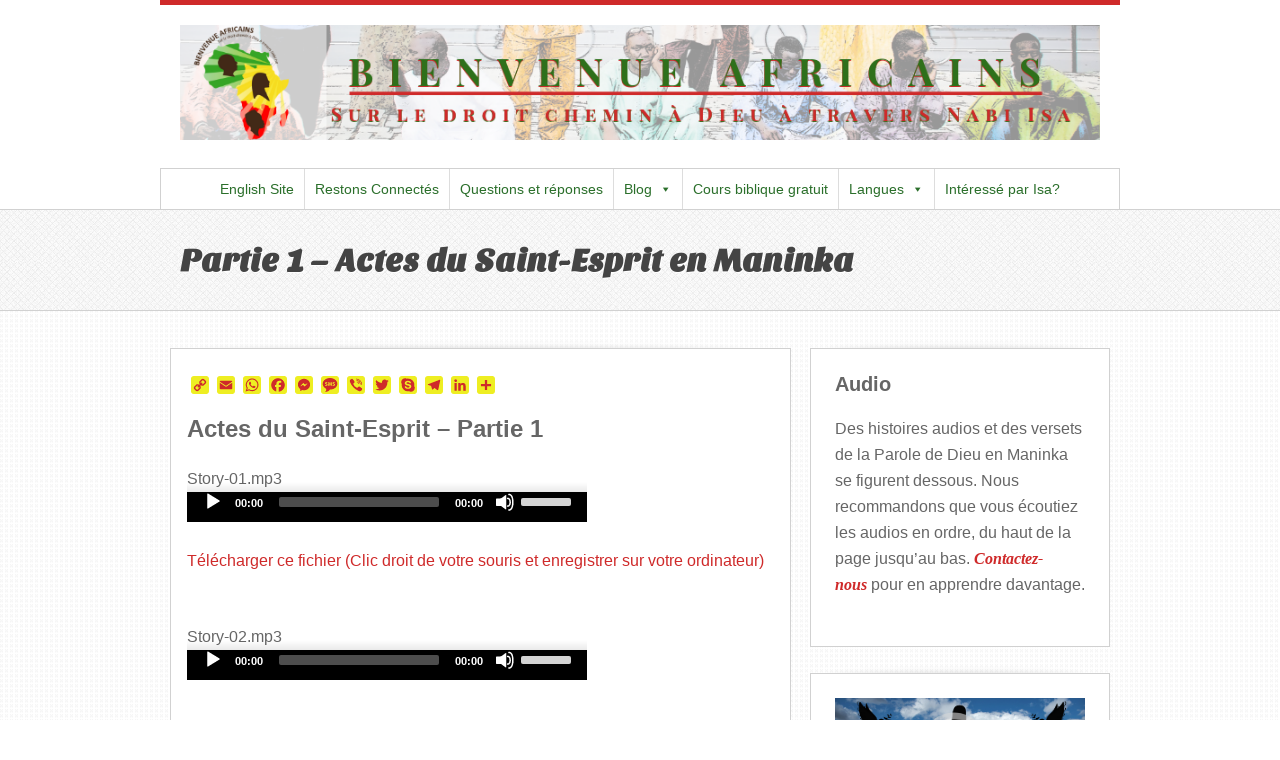

--- FILE ---
content_type: text/html; charset=UTF-8
request_url: https://bienvenueafricains.com/maninka/regardez-ecoutez-vivez-maninka/actes-du-saint-esprit-maninka/listen-to-acts-of-the-holy-spirit-part-1/
body_size: 19408
content:
<!DOCTYPE html>
<html lang="fr-FR">
<head>
	
	<!-- Google Tag Manager -->
	<script>(function(w,d,s,l,i){w[l]=w[l]||[];w[l].push({'gtm.start':
	new Date().getTime(),event:'gtm.js'});var f=d.getElementsByTagName(s)[0],
	j=d.createElement(s),dl=l!='dataLayer'?'&l='+l:'';j.async=true;j.src=
	'https://www.googletagmanager.com/gtm.js?id='+i+dl;f.parentNode.insertBefore(j,f);
	})(window,document,'script','dataLayer','GTM-5R4C9DM');</script>
	<!-- End Google Tag Manager -->
	
	<meta charset="UTF-8" />
		<meta name="viewport" content="width=device-width, maximum-scale=1" />
		<title>Partie 1 - Actes du Saint-Esprit en Maninka - Bienvenue Africains</title>
	<link rel="profile" href="http://gmpg.org/xfn/11" />
	<link rel="stylesheet" type="text/css" media="all" href="https://bienvenueafricains.com/wp-content/themes/swagger/swagger/style.css" />
	<link rel="pingback" href="https://bienvenueafricains.com/xmlrpc.php" />
	<!--[if lt IE 9]>
	<script src="https://bienvenueafricains.com/wp-content/themes/swagger/swagger/framework/frontend/assets/js/html5.js" type="text/javascript"></script>
	<![endif]-->
	
	<meta name='robots' content='index, follow, max-image-preview:large, max-snippet:-1, max-video-preview:-1' />

	<!-- This site is optimized with the Yoast SEO plugin v21.8.1 - https://yoast.com/wordpress/plugins/seo/ -->
	<link rel="canonical" href="https://bienvenueafricains.com/maninka/regardez-ecoutez-vivez-maninka/actes-du-saint-esprit-maninka/listen-to-acts-of-the-holy-spirit-part-1/" />
	<meta property="og:locale" content="fr_FR" />
	<meta property="og:type" content="article" />
	<meta property="og:title" content="Partie 1 - Actes du Saint-Esprit en Maninka - Bienvenue Africains" />
	<meta property="og:description" content="Actes du Saint-Esprit &#8211; Partie 1" />
	<meta property="og:url" content="https://bienvenueafricains.com/maninka/regardez-ecoutez-vivez-maninka/actes-du-saint-esprit-maninka/listen-to-acts-of-the-holy-spirit-part-1/" />
	<meta property="og:site_name" content="Bienvenue Africains" />
	<meta property="article:modified_time" content="2019-10-29T00:06:31+00:00" />
	<meta name="twitter:card" content="summary_large_image" />
	<script type="application/ld+json" class="yoast-schema-graph">{"@context":"https://schema.org","@graph":[{"@type":"WebPage","@id":"https://bienvenueafricains.com/maninka/regardez-ecoutez-vivez-maninka/actes-du-saint-esprit-maninka/listen-to-acts-of-the-holy-spirit-part-1/","url":"https://bienvenueafricains.com/maninka/regardez-ecoutez-vivez-maninka/actes-du-saint-esprit-maninka/listen-to-acts-of-the-holy-spirit-part-1/","name":"Partie 1 - Actes du Saint-Esprit en Maninka - Bienvenue Africains","isPartOf":{"@id":"https://bienvenueafricains.com/#website"},"datePublished":"2013-01-26T18:26:57+00:00","dateModified":"2019-10-29T00:06:31+00:00","breadcrumb":{"@id":"https://bienvenueafricains.com/maninka/regardez-ecoutez-vivez-maninka/actes-du-saint-esprit-maninka/listen-to-acts-of-the-holy-spirit-part-1/#breadcrumb"},"inLanguage":"fr-FR","potentialAction":[{"@type":"ReadAction","target":["https://bienvenueafricains.com/maninka/regardez-ecoutez-vivez-maninka/actes-du-saint-esprit-maninka/listen-to-acts-of-the-holy-spirit-part-1/"]}]},{"@type":"BreadcrumbList","@id":"https://bienvenueafricains.com/maninka/regardez-ecoutez-vivez-maninka/actes-du-saint-esprit-maninka/listen-to-acts-of-the-holy-spirit-part-1/#breadcrumb","itemListElement":[{"@type":"ListItem","position":1,"name":"Home","item":"https://bienvenueafricains.com/"},{"@type":"ListItem","position":2,"name":"Maninka","item":"https://bienvenueafricains.com/maninka/"},{"@type":"ListItem","position":3,"name":"Regardez, Écoutez, et Vivez en Maninka","item":"https://bienvenueafricains.com/maninka/regardez-ecoutez-vivez-maninka/"},{"@type":"ListItem","position":4,"name":"Écoutez Actes du Saint-Esprit en Maninka","item":"https://bienvenueafricains.com/maninka/regardez-ecoutez-vivez-maninka/actes-du-saint-esprit-maninka/"},{"@type":"ListItem","position":5,"name":"Partie 1 &#8211; Actes du Saint-Esprit en Maninka"}]},{"@type":"WebSite","@id":"https://bienvenueafricains.com/#website","url":"https://bienvenueafricains.com/","name":"Bienvenue Africains","description":"Sur le droit chemin à Dieu à travers Nabi Isa","potentialAction":[{"@type":"SearchAction","target":{"@type":"EntryPoint","urlTemplate":"https://bienvenueafricains.com/?s={search_term_string}"},"query-input":"required name=search_term_string"}],"inLanguage":"fr-FR"}]}</script>
	<!-- / Yoast SEO plugin. -->


<script type='application/javascript'  id='pys-version-script'>console.log('PixelYourSite Free version 11.1.3');</script>
<link rel='dns-prefetch' href='//static.addtoany.com' />
<link rel="alternate" type="application/rss+xml" title="Bienvenue Africains &raquo; Flux" href="https://bienvenueafricains.com/feed/" />
<link rel="alternate" type="application/rss+xml" title="Bienvenue Africains &raquo; Flux des commentaires" href="https://bienvenueafricains.com/comments/feed/" />
<script type="text/javascript">
window._wpemojiSettings = {"baseUrl":"https:\/\/s.w.org\/images\/core\/emoji\/14.0.0\/72x72\/","ext":".png","svgUrl":"https:\/\/s.w.org\/images\/core\/emoji\/14.0.0\/svg\/","svgExt":".svg","source":{"concatemoji":"https:\/\/bienvenueafricains.com\/wp-includes\/js\/wp-emoji-release.min.js?ver=6.2.8"}};
/*! This file is auto-generated */
!function(e,a,t){var n,r,o,i=a.createElement("canvas"),p=i.getContext&&i.getContext("2d");function s(e,t){p.clearRect(0,0,i.width,i.height),p.fillText(e,0,0);e=i.toDataURL();return p.clearRect(0,0,i.width,i.height),p.fillText(t,0,0),e===i.toDataURL()}function c(e){var t=a.createElement("script");t.src=e,t.defer=t.type="text/javascript",a.getElementsByTagName("head")[0].appendChild(t)}for(o=Array("flag","emoji"),t.supports={everything:!0,everythingExceptFlag:!0},r=0;r<o.length;r++)t.supports[o[r]]=function(e){if(p&&p.fillText)switch(p.textBaseline="top",p.font="600 32px Arial",e){case"flag":return s("\ud83c\udff3\ufe0f\u200d\u26a7\ufe0f","\ud83c\udff3\ufe0f\u200b\u26a7\ufe0f")?!1:!s("\ud83c\uddfa\ud83c\uddf3","\ud83c\uddfa\u200b\ud83c\uddf3")&&!s("\ud83c\udff4\udb40\udc67\udb40\udc62\udb40\udc65\udb40\udc6e\udb40\udc67\udb40\udc7f","\ud83c\udff4\u200b\udb40\udc67\u200b\udb40\udc62\u200b\udb40\udc65\u200b\udb40\udc6e\u200b\udb40\udc67\u200b\udb40\udc7f");case"emoji":return!s("\ud83e\udef1\ud83c\udffb\u200d\ud83e\udef2\ud83c\udfff","\ud83e\udef1\ud83c\udffb\u200b\ud83e\udef2\ud83c\udfff")}return!1}(o[r]),t.supports.everything=t.supports.everything&&t.supports[o[r]],"flag"!==o[r]&&(t.supports.everythingExceptFlag=t.supports.everythingExceptFlag&&t.supports[o[r]]);t.supports.everythingExceptFlag=t.supports.everythingExceptFlag&&!t.supports.flag,t.DOMReady=!1,t.readyCallback=function(){t.DOMReady=!0},t.supports.everything||(n=function(){t.readyCallback()},a.addEventListener?(a.addEventListener("DOMContentLoaded",n,!1),e.addEventListener("load",n,!1)):(e.attachEvent("onload",n),a.attachEvent("onreadystatechange",function(){"complete"===a.readyState&&t.readyCallback()})),(e=t.source||{}).concatemoji?c(e.concatemoji):e.wpemoji&&e.twemoji&&(c(e.twemoji),c(e.wpemoji)))}(window,document,window._wpemojiSettings);
</script>
<style type="text/css">
img.wp-smiley,
img.emoji {
	display: inline !important;
	border: none !important;
	box-shadow: none !important;
	height: 1em !important;
	width: 1em !important;
	margin: 0 0.07em !important;
	vertical-align: -0.1em !important;
	background: none !important;
	padding: 0 !important;
}
</style>
	<link rel='stylesheet' id='wp-block-library-css' href='https://bienvenueafricains.com/wp-includes/css/dist/block-library/style.min.css?ver=6.2.8' type='text/css' media='all' />
<link rel='stylesheet' id='classic-theme-styles-css' href='https://bienvenueafricains.com/wp-includes/css/classic-themes.min.css?ver=6.2.8' type='text/css' media='all' />
<style id='global-styles-inline-css' type='text/css'>
body{--wp--preset--color--black: #000000;--wp--preset--color--cyan-bluish-gray: #abb8c3;--wp--preset--color--white: #ffffff;--wp--preset--color--pale-pink: #f78da7;--wp--preset--color--vivid-red: #cf2e2e;--wp--preset--color--luminous-vivid-orange: #ff6900;--wp--preset--color--luminous-vivid-amber: #fcb900;--wp--preset--color--light-green-cyan: #7bdcb5;--wp--preset--color--vivid-green-cyan: #00d084;--wp--preset--color--pale-cyan-blue: #8ed1fc;--wp--preset--color--vivid-cyan-blue: #0693e3;--wp--preset--color--vivid-purple: #9b51e0;--wp--preset--gradient--vivid-cyan-blue-to-vivid-purple: linear-gradient(135deg,rgba(6,147,227,1) 0%,rgb(155,81,224) 100%);--wp--preset--gradient--light-green-cyan-to-vivid-green-cyan: linear-gradient(135deg,rgb(122,220,180) 0%,rgb(0,208,130) 100%);--wp--preset--gradient--luminous-vivid-amber-to-luminous-vivid-orange: linear-gradient(135deg,rgba(252,185,0,1) 0%,rgba(255,105,0,1) 100%);--wp--preset--gradient--luminous-vivid-orange-to-vivid-red: linear-gradient(135deg,rgba(255,105,0,1) 0%,rgb(207,46,46) 100%);--wp--preset--gradient--very-light-gray-to-cyan-bluish-gray: linear-gradient(135deg,rgb(238,238,238) 0%,rgb(169,184,195) 100%);--wp--preset--gradient--cool-to-warm-spectrum: linear-gradient(135deg,rgb(74,234,220) 0%,rgb(151,120,209) 20%,rgb(207,42,186) 40%,rgb(238,44,130) 60%,rgb(251,105,98) 80%,rgb(254,248,76) 100%);--wp--preset--gradient--blush-light-purple: linear-gradient(135deg,rgb(255,206,236) 0%,rgb(152,150,240) 100%);--wp--preset--gradient--blush-bordeaux: linear-gradient(135deg,rgb(254,205,165) 0%,rgb(254,45,45) 50%,rgb(107,0,62) 100%);--wp--preset--gradient--luminous-dusk: linear-gradient(135deg,rgb(255,203,112) 0%,rgb(199,81,192) 50%,rgb(65,88,208) 100%);--wp--preset--gradient--pale-ocean: linear-gradient(135deg,rgb(255,245,203) 0%,rgb(182,227,212) 50%,rgb(51,167,181) 100%);--wp--preset--gradient--electric-grass: linear-gradient(135deg,rgb(202,248,128) 0%,rgb(113,206,126) 100%);--wp--preset--gradient--midnight: linear-gradient(135deg,rgb(2,3,129) 0%,rgb(40,116,252) 100%);--wp--preset--duotone--dark-grayscale: url('#wp-duotone-dark-grayscale');--wp--preset--duotone--grayscale: url('#wp-duotone-grayscale');--wp--preset--duotone--purple-yellow: url('#wp-duotone-purple-yellow');--wp--preset--duotone--blue-red: url('#wp-duotone-blue-red');--wp--preset--duotone--midnight: url('#wp-duotone-midnight');--wp--preset--duotone--magenta-yellow: url('#wp-duotone-magenta-yellow');--wp--preset--duotone--purple-green: url('#wp-duotone-purple-green');--wp--preset--duotone--blue-orange: url('#wp-duotone-blue-orange');--wp--preset--font-size--small: 13px;--wp--preset--font-size--medium: 20px;--wp--preset--font-size--large: 36px;--wp--preset--font-size--x-large: 42px;--wp--preset--spacing--20: 0.44rem;--wp--preset--spacing--30: 0.67rem;--wp--preset--spacing--40: 1rem;--wp--preset--spacing--50: 1.5rem;--wp--preset--spacing--60: 2.25rem;--wp--preset--spacing--70: 3.38rem;--wp--preset--spacing--80: 5.06rem;--wp--preset--shadow--natural: 6px 6px 9px rgba(0, 0, 0, 0.2);--wp--preset--shadow--deep: 12px 12px 50px rgba(0, 0, 0, 0.4);--wp--preset--shadow--sharp: 6px 6px 0px rgba(0, 0, 0, 0.2);--wp--preset--shadow--outlined: 6px 6px 0px -3px rgba(255, 255, 255, 1), 6px 6px rgba(0, 0, 0, 1);--wp--preset--shadow--crisp: 6px 6px 0px rgba(0, 0, 0, 1);}:where(.is-layout-flex){gap: 0.5em;}body .is-layout-flow > .alignleft{float: left;margin-inline-start: 0;margin-inline-end: 2em;}body .is-layout-flow > .alignright{float: right;margin-inline-start: 2em;margin-inline-end: 0;}body .is-layout-flow > .aligncenter{margin-left: auto !important;margin-right: auto !important;}body .is-layout-constrained > .alignleft{float: left;margin-inline-start: 0;margin-inline-end: 2em;}body .is-layout-constrained > .alignright{float: right;margin-inline-start: 2em;margin-inline-end: 0;}body .is-layout-constrained > .aligncenter{margin-left: auto !important;margin-right: auto !important;}body .is-layout-constrained > :where(:not(.alignleft):not(.alignright):not(.alignfull)){max-width: var(--wp--style--global--content-size);margin-left: auto !important;margin-right: auto !important;}body .is-layout-constrained > .alignwide{max-width: var(--wp--style--global--wide-size);}body .is-layout-flex{display: flex;}body .is-layout-flex{flex-wrap: wrap;align-items: center;}body .is-layout-flex > *{margin: 0;}:where(.wp-block-columns.is-layout-flex){gap: 2em;}.has-black-color{color: var(--wp--preset--color--black) !important;}.has-cyan-bluish-gray-color{color: var(--wp--preset--color--cyan-bluish-gray) !important;}.has-white-color{color: var(--wp--preset--color--white) !important;}.has-pale-pink-color{color: var(--wp--preset--color--pale-pink) !important;}.has-vivid-red-color{color: var(--wp--preset--color--vivid-red) !important;}.has-luminous-vivid-orange-color{color: var(--wp--preset--color--luminous-vivid-orange) !important;}.has-luminous-vivid-amber-color{color: var(--wp--preset--color--luminous-vivid-amber) !important;}.has-light-green-cyan-color{color: var(--wp--preset--color--light-green-cyan) !important;}.has-vivid-green-cyan-color{color: var(--wp--preset--color--vivid-green-cyan) !important;}.has-pale-cyan-blue-color{color: var(--wp--preset--color--pale-cyan-blue) !important;}.has-vivid-cyan-blue-color{color: var(--wp--preset--color--vivid-cyan-blue) !important;}.has-vivid-purple-color{color: var(--wp--preset--color--vivid-purple) !important;}.has-black-background-color{background-color: var(--wp--preset--color--black) !important;}.has-cyan-bluish-gray-background-color{background-color: var(--wp--preset--color--cyan-bluish-gray) !important;}.has-white-background-color{background-color: var(--wp--preset--color--white) !important;}.has-pale-pink-background-color{background-color: var(--wp--preset--color--pale-pink) !important;}.has-vivid-red-background-color{background-color: var(--wp--preset--color--vivid-red) !important;}.has-luminous-vivid-orange-background-color{background-color: var(--wp--preset--color--luminous-vivid-orange) !important;}.has-luminous-vivid-amber-background-color{background-color: var(--wp--preset--color--luminous-vivid-amber) !important;}.has-light-green-cyan-background-color{background-color: var(--wp--preset--color--light-green-cyan) !important;}.has-vivid-green-cyan-background-color{background-color: var(--wp--preset--color--vivid-green-cyan) !important;}.has-pale-cyan-blue-background-color{background-color: var(--wp--preset--color--pale-cyan-blue) !important;}.has-vivid-cyan-blue-background-color{background-color: var(--wp--preset--color--vivid-cyan-blue) !important;}.has-vivid-purple-background-color{background-color: var(--wp--preset--color--vivid-purple) !important;}.has-black-border-color{border-color: var(--wp--preset--color--black) !important;}.has-cyan-bluish-gray-border-color{border-color: var(--wp--preset--color--cyan-bluish-gray) !important;}.has-white-border-color{border-color: var(--wp--preset--color--white) !important;}.has-pale-pink-border-color{border-color: var(--wp--preset--color--pale-pink) !important;}.has-vivid-red-border-color{border-color: var(--wp--preset--color--vivid-red) !important;}.has-luminous-vivid-orange-border-color{border-color: var(--wp--preset--color--luminous-vivid-orange) !important;}.has-luminous-vivid-amber-border-color{border-color: var(--wp--preset--color--luminous-vivid-amber) !important;}.has-light-green-cyan-border-color{border-color: var(--wp--preset--color--light-green-cyan) !important;}.has-vivid-green-cyan-border-color{border-color: var(--wp--preset--color--vivid-green-cyan) !important;}.has-pale-cyan-blue-border-color{border-color: var(--wp--preset--color--pale-cyan-blue) !important;}.has-vivid-cyan-blue-border-color{border-color: var(--wp--preset--color--vivid-cyan-blue) !important;}.has-vivid-purple-border-color{border-color: var(--wp--preset--color--vivid-purple) !important;}.has-vivid-cyan-blue-to-vivid-purple-gradient-background{background: var(--wp--preset--gradient--vivid-cyan-blue-to-vivid-purple) !important;}.has-light-green-cyan-to-vivid-green-cyan-gradient-background{background: var(--wp--preset--gradient--light-green-cyan-to-vivid-green-cyan) !important;}.has-luminous-vivid-amber-to-luminous-vivid-orange-gradient-background{background: var(--wp--preset--gradient--luminous-vivid-amber-to-luminous-vivid-orange) !important;}.has-luminous-vivid-orange-to-vivid-red-gradient-background{background: var(--wp--preset--gradient--luminous-vivid-orange-to-vivid-red) !important;}.has-very-light-gray-to-cyan-bluish-gray-gradient-background{background: var(--wp--preset--gradient--very-light-gray-to-cyan-bluish-gray) !important;}.has-cool-to-warm-spectrum-gradient-background{background: var(--wp--preset--gradient--cool-to-warm-spectrum) !important;}.has-blush-light-purple-gradient-background{background: var(--wp--preset--gradient--blush-light-purple) !important;}.has-blush-bordeaux-gradient-background{background: var(--wp--preset--gradient--blush-bordeaux) !important;}.has-luminous-dusk-gradient-background{background: var(--wp--preset--gradient--luminous-dusk) !important;}.has-pale-ocean-gradient-background{background: var(--wp--preset--gradient--pale-ocean) !important;}.has-electric-grass-gradient-background{background: var(--wp--preset--gradient--electric-grass) !important;}.has-midnight-gradient-background{background: var(--wp--preset--gradient--midnight) !important;}.has-small-font-size{font-size: var(--wp--preset--font-size--small) !important;}.has-medium-font-size{font-size: var(--wp--preset--font-size--medium) !important;}.has-large-font-size{font-size: var(--wp--preset--font-size--large) !important;}.has-x-large-font-size{font-size: var(--wp--preset--font-size--x-large) !important;}
.wp-block-navigation a:where(:not(.wp-element-button)){color: inherit;}
:where(.wp-block-columns.is-layout-flex){gap: 2em;}
.wp-block-pullquote{font-size: 1.5em;line-height: 1.6;}
</style>
<link rel='stylesheet' id='contact-form-7-css' href='https://bienvenueafricains.com/wp-content/plugins/contact-form-7/includes/css/styles.css?ver=5.8.7' type='text/css' media='all' />
<link rel='stylesheet' id='rm_theme_matchmytheme-css' href='https://bienvenueafricains.com/wp-content/plugins/custom-registration-form-builder-with-submission-manager/public/css/theme_rm_matchmytheme.css?ver=5.2.1.1' type='text/css' media='all' />
<link rel='stylesheet' id='RegistrationMagic-css' href='https://bienvenueafricains.com/wp-content/plugins/custom-registration-form-builder-with-submission-manager/public/css/style_rm_front_end.css?ver=5.2.1.1' type='text/css' media='all' />
<link rel='stylesheet' id='responsive-video-css' href='https://bienvenueafricains.com/wp-content/plugins/responsive-video/css/responsive-videos.css?ver=27082012' type='text/css' media='all' />
<link rel='stylesheet' id='uncannyowl-learndash-toolkit-free-css' href='https://bienvenueafricains.com/wp-content/plugins/uncanny-learndash-toolkit/src/assets/frontend/dist/bundle.min.css?ver=3.6.4.3' type='text/css' media='all' />
<link rel='stylesheet' id='learndash_quiz_front_css-css' href='//bienvenueafricains.com/wp-content/plugins/sfwd-lms/themes/legacy/templates/learndash_quiz_front.min.css?ver=4.5.3.2' type='text/css' media='all' />
<link rel='stylesheet' id='jquery-dropdown-css-css' href='//bienvenueafricains.com/wp-content/plugins/sfwd-lms/assets/css/jquery.dropdown.min.css?ver=4.5.3.2' type='text/css' media='all' />
<link rel='stylesheet' id='learndash_lesson_video-css' href='//bienvenueafricains.com/wp-content/plugins/sfwd-lms/themes/legacy/templates/learndash_lesson_video.min.css?ver=4.5.3.2' type='text/css' media='all' />
<link rel='stylesheet' id='megamenu-css' href='https://bienvenueafricains.com/wp-content/uploads/maxmegamenu/style_fr_fr.css?ver=75259a' type='text/css' media='all' />
<link rel='stylesheet' id='dashicons-css' href='https://bienvenueafricains.com/wp-includes/css/dashicons.min.css?ver=6.2.8' type='text/css' media='all' />
<link rel='stylesheet' id='learndash-front-css' href='//bienvenueafricains.com/wp-content/plugins/sfwd-lms/themes/ld30/assets/css/learndash.min.css?ver=4.5.3.2' type='text/css' media='all' />
<link rel='stylesheet' id='addtoany-css' href='https://bienvenueafricains.com/wp-content/plugins/add-to-any/addtoany.min.css?ver=1.16' type='text/css' media='all' />
<link rel='stylesheet' id='gpp_gallery-css' href='https://bienvenueafricains.com/wp-content/plugins/gpp-slideshow/css/style.css?ver=6.2.8' type='text/css' media='all' />
<link rel='stylesheet' id='mediaelementjs-styles-css' href='https://bienvenueafricains.com/wp-content/plugins/media-element-html5-video-and-audio-player/mediaelement/v4/mediaelementplayer.min.css?ver=6.2.8' type='text/css' media='all' />
<link rel='stylesheet' id='mediaelementjs-styles-legacy-css' href='https://bienvenueafricains.com/wp-content/plugins/media-element-html5-video-and-audio-player/mediaelement/v4/mediaelementplayer-legacy.min.css?ver=6.2.8' type='text/css' media='all' />
<link rel='stylesheet' id='prettyPhoto-css' href='https://bienvenueafricains.com/wp-content/themes/swagger/swagger/framework/frontend/assets/plugins/prettyphoto/css/prettyPhoto.css?ver=6.2.8' type='text/css' media='all' />
<link rel='stylesheet' id='themeblvd_plugins-css' href='https://bienvenueafricains.com/wp-content/themes/swagger/swagger/framework/frontend/assets/css/plugins.css?ver=6.2.8' type='text/css' media='all' />
<link rel='stylesheet' id='themeblvd-css' href='https://bienvenueafricains.com/wp-content/themes/swagger/swagger/framework/frontend/assets/css/themeblvd.css?ver=6.2.8' type='text/css' media='all' />
<link rel='stylesheet' id='themeblvd_theme-css' href='https://bienvenueafricains.com/wp-content/themes/swagger/swagger/assets/css/theme.min.css?ver=1.0' type='text/css' media='all' />
<link rel='stylesheet' id='themeblvd_responsive-css' href='https://bienvenueafricains.com/wp-content/themes/swagger/swagger/assets/css/responsive.min.css?ver=1.0' type='text/css' media='all' />
<link rel='stylesheet' id='themeblvd_colors-css' href='https://bienvenueafricains.com/wp-content/themes/swagger/swagger/assets/css/colors.min.css?ver=1.0' type='text/css' media='all' />
<!--[if lt IE 9]>
<link rel='stylesheet' id='themeblvd_ie-css' href='https://bienvenueafricains.com/wp-content/themes/swagger/swagger/assets/css/ie.css?ver=1.0' type='text/css' media='all' />
<![endif]-->
<script type='text/javascript' src='https://bienvenueafricains.com/wp-includes/js/jquery/jquery.min.js?ver=3.6.4' id='jquery-core-js'></script>
<script type='text/javascript' src='https://bienvenueafricains.com/wp-includes/js/jquery/jquery-migrate.min.js?ver=3.4.0' id='jquery-migrate-js'></script>
<script type='text/javascript' src='https://bienvenueafricains.com/wp-content/plugins/gpp-slideshow/js/jquery.flexslider-min.js?ver=6.2.8' id='flex-slider-js'></script>
<script type='text/javascript' src='https://bienvenueafricains.com/wp-content/plugins/gpp-slideshow/js/jquery.fader.js?ver=6.2.8' id='fader-js'></script>
<script type='text/javascript' id='addtoany-core-js-before'>
window.a2a_config=window.a2a_config||{};a2a_config.callbacks=[];a2a_config.overlays=[];a2a_config.templates={};a2a_localize = {
	Share: "Partager",
	Save: "Enregistrer",
	Subscribe: "S'abonner",
	Email: "E-mail",
	Bookmark: "Marque-page",
	ShowAll: "Montrer tout",
	ShowLess: "Montrer moins",
	FindServices: "Trouver des service(s)",
	FindAnyServiceToAddTo: "Trouver instantan&eacute;ment des services &agrave; ajouter &agrave;",
	PoweredBy: "Propuls&eacute; par",
	ShareViaEmail: "Partager par e-mail",
	SubscribeViaEmail: "S’abonner par e-mail",
	BookmarkInYourBrowser: "Ajouter un signet dans votre navigateur",
	BookmarkInstructions: "Appuyez sur Ctrl+D ou \u2318+D pour mettre cette page en signet",
	AddToYourFavorites: "Ajouter &agrave; vos favoris",
	SendFromWebOrProgram: "Envoyer depuis n’importe quelle adresse e-mail ou logiciel e-mail",
	EmailProgram: "Programme d’e-mail",
	More: "Plus&#8230;",
	ThanksForSharing: "Merci de partager !",
	ThanksForFollowing: "Merci de nous suivre !"
};

a2a_config.icon_color="#eeee22,#cf2a2a";
</script>
<script type='text/javascript' defer src='https://static.addtoany.com/menu/page.js' id='addtoany-core-js'></script>
<script type='text/javascript' defer src='https://bienvenueafricains.com/wp-content/plugins/add-to-any/addtoany.min.js?ver=1.1' id='addtoany-jquery-js'></script>
<script type='text/javascript' src='https://bienvenueafricains.com/wp-includes/js/jquery/ui/core.min.js?ver=1.13.2' id='jquery-ui-core-js'></script>
<script type='text/javascript' src='https://bienvenueafricains.com/wp-includes/js/jquery/ui/mouse.min.js?ver=1.13.2' id='jquery-ui-mouse-js'></script>
<script type='text/javascript' src='https://bienvenueafricains.com/wp-includes/js/jquery/ui/sortable.min.js?ver=1.13.2' id='jquery-ui-sortable-js'></script>
<script type='text/javascript' src='https://bienvenueafricains.com/wp-includes/js/jquery/ui/tabs.min.js?ver=1.13.2' id='jquery-ui-tabs-js'></script>
<script type='text/javascript' src='https://bienvenueafricains.com/wp-includes/js/jquery/ui/datepicker.min.js?ver=1.13.2' id='jquery-ui-datepicker-js'></script>
<script type='text/javascript' id='jquery-ui-datepicker-js-after'>
jQuery(function(jQuery){jQuery.datepicker.setDefaults({"closeText":"Fermer","currentText":"Aujourd\u2019hui","monthNames":["janvier","f\u00e9vrier","mars","avril","mai","juin","juillet","ao\u00fbt","septembre","octobre","novembre","d\u00e9cembre"],"monthNamesShort":["Jan","F\u00e9v","Mar","Avr","Mai","Juin","Juil","Ao\u00fbt","Sep","Oct","Nov","D\u00e9c"],"nextText":"Suivant","prevText":"Pr\u00e9c\u00e9dent","dayNames":["dimanche","lundi","mardi","mercredi","jeudi","vendredi","samedi"],"dayNamesShort":["dim","lun","mar","mer","jeu","ven","sam"],"dayNamesMin":["D","L","M","M","J","V","S"],"dateFormat":"MM d, yy","firstDay":0,"isRTL":false});});
</script>
<script type='text/javascript' src='https://bienvenueafricains.com/wp-includes/js/jquery/ui/effect.min.js?ver=1.13.2' id='jquery-effects-core-js'></script>
<script type='text/javascript' src='https://bienvenueafricains.com/wp-includes/js/jquery/ui/effect-slide.min.js?ver=1.13.2' id='jquery-effects-slide-js'></script>
<script type='text/javascript' id='rm_front-js-extra'>
/* <![CDATA[ */
var rm_ajax = {"url":"https:\/\/bienvenueafricains.com\/wp-admin\/admin-ajax.php","nonce":"d92b5f508e","gmap_api":"","no_results":"No Results Found","invalid_zip":"Invalid Zip Code","request_processing":"Please wait...","hours":"Hours","minutes":"Minutes","seconds":"Seconds","days":"Days","months":"Months","years":"Years","tax_enabled":null,"tax_type":null,"tax_fixed":"0","tax_percentage":"0"};
/* ]]> */
</script>
<script type='text/javascript' src='https://bienvenueafricains.com/wp-content/plugins/custom-registration-form-builder-with-submission-manager/public/js/script_rm_front.js?ver=5.2.1.1' id='rm_front-js'></script>
<script type='text/javascript' src='https://bienvenueafricains.com/wp-content/plugins/custom-registration-form-builder-with-submission-manager/public/js/jquery.validate.min.js?ver=5.2.1.1' id='rm_jquery_validate-js'></script>
<script type='text/javascript' src='https://bienvenueafricains.com/wp-content/plugins/custom-registration-form-builder-with-submission-manager/public/js/additional-methods.min.js?ver=5.2.1.1' id='rm_jquery_validate_add-js'></script>
<script type='text/javascript' src='https://bienvenueafricains.com/wp-content/plugins/custom-registration-form-builder-with-submission-manager/public/js/conditionize.jquery.js?ver=5.2.1.1' id='rm_jquery_conditionalize-js'></script>
<script type='text/javascript' src='https://bienvenueafricains.com/wp-content/plugins/custom-registration-form-builder-with-submission-manager/public/js/paypal_checkout_utility.js?ver=5.2.1.1' id='rm_jquery_paypal_checkout-js'></script>
<script type='text/javascript' id='uncannyowl-learndash-toolkit-free-js-extra'>
/* <![CDATA[ */
var UncannyToolkit = {"ajax":{"url":"https:\/\/bienvenueafricains.com\/wp-admin\/admin-ajax.php","nonce":"0e30e341d1"},"integrity":{"shouldPreventConcurrentLogin":false},"i18n":{"dismiss":"Ignorer","preventConcurrentLogin":"Your account has exceeded maximum concurrent login number.","error":{"generic":"Il y a eu un probl\u00e8me. Veuillez r\u00e9essayer"}},"modals":[],"frontendLogin":{"hasAjaxEnabled":false,"currentPageIsLoginPage":false,"ui":{"showAnimationOnSubmit":true,"buttonDisabledOnSubmit":true},"i18n":{"checkReCaptcha":"Veuillez v\u00e9rifier que vous n\u2019\u00eates pas un robot."}}};
/* ]]> */
</script>
<script type='text/javascript' src='https://bienvenueafricains.com/wp-content/plugins/uncanny-learndash-toolkit/src/assets/frontend/dist/bundle.min.js?ver=3.6.4.3' id='uncannyowl-learndash-toolkit-free-js'></script>
<script type='text/javascript' src='https://bienvenueafricains.com/wp-content/themes/swagger/swagger/framework/frontend/assets/plugins/prettyphoto/js/jquery.prettyPhoto.js?ver=3.1.3' id='prettyPhoto-js'></script>
<script type='text/javascript' src='https://bienvenueafricains.com/wp-content/themes/swagger/swagger/framework/frontend/assets/js/superfish.js?ver=1.4.8' id='superfish-js'></script>
<script type='text/javascript' src='https://bienvenueafricains.com/wp-content/themes/swagger/swagger/framework/frontend/assets/js/flexslider.js?ver=1.8' id='flexslider-js'></script>
<script type='text/javascript' src='https://bienvenueafricains.com/wp-content/themes/swagger/swagger/framework/frontend/assets/js/roundabout.js?ver=1.1' id='roundabout-js'></script>
<script type='text/javascript' src='https://bienvenueafricains.com/wp-content/themes/swagger/swagger/framework/frontend/assets/js/themeblvd.js?ver=1.0' id='themeblvd-js'></script>
<script type='text/javascript' src='https://bienvenueafricains.com/wp-content/plugins/pixelyoursite/dist/scripts/jquery.bind-first-0.2.3.min.js?ver=6.2.8' id='jquery-bind-first-js'></script>
<script type='text/javascript' src='https://bienvenueafricains.com/wp-content/plugins/pixelyoursite/dist/scripts/js.cookie-2.1.3.min.js?ver=2.1.3' id='js-cookie-pys-js'></script>
<script type='text/javascript' src='https://bienvenueafricains.com/wp-content/plugins/pixelyoursite/dist/scripts/tld.min.js?ver=2.3.1' id='js-tld-js'></script>
<script type='text/javascript' id='pys-js-extra'>
/* <![CDATA[ */
var pysOptions = {"staticEvents":{"facebook":{"init_event":[{"delay":0,"type":"static","ajaxFire":false,"name":"PageView","pixelIds":["2180250435608956"],"eventID":"e9df9762-f2fa-4a44-920e-2be903d21a57","params":{"page_title":"Partie 1 - Actes du Saint-Esprit en Maninka","post_type":"page","post_id":442,"plugin":"PixelYourSite","user_role":"guest","event_url":"bienvenueafricains.com\/maninka\/regardez-ecoutez-vivez-maninka\/actes-du-saint-esprit-maninka\/listen-to-acts-of-the-holy-spirit-part-1\/"},"e_id":"init_event","ids":[],"hasTimeWindow":false,"timeWindow":0,"woo_order":"","edd_order":""}]}},"dynamicEvents":[],"triggerEvents":[],"triggerEventTypes":[],"facebook":{"pixelIds":["2180250435608956"],"advancedMatching":[],"advancedMatchingEnabled":false,"removeMetadata":false,"wooVariableAsSimple":false,"serverApiEnabled":false,"wooCRSendFromServer":false,"send_external_id":null,"enabled_medical":false,"do_not_track_medical_param":["event_url","post_title","page_title","landing_page","content_name","categories","category_name","tags"],"meta_ldu":false},"debug":"","siteUrl":"https:\/\/bienvenueafricains.com","ajaxUrl":"https:\/\/bienvenueafricains.com\/wp-admin\/admin-ajax.php","ajax_event":"36a1295142","enable_remove_download_url_param":"1","cookie_duration":"7","last_visit_duration":"60","enable_success_send_form":"","ajaxForServerEvent":"1","ajaxForServerStaticEvent":"1","useSendBeacon":"1","send_external_id":"1","external_id_expire":"180","track_cookie_for_subdomains":"1","google_consent_mode":"1","gdpr":{"ajax_enabled":false,"all_disabled_by_api":false,"facebook_disabled_by_api":false,"analytics_disabled_by_api":false,"google_ads_disabled_by_api":false,"pinterest_disabled_by_api":false,"bing_disabled_by_api":false,"externalID_disabled_by_api":false,"facebook_prior_consent_enabled":true,"analytics_prior_consent_enabled":true,"google_ads_prior_consent_enabled":null,"pinterest_prior_consent_enabled":true,"bing_prior_consent_enabled":true,"cookiebot_integration_enabled":false,"cookiebot_facebook_consent_category":"marketing","cookiebot_analytics_consent_category":"statistics","cookiebot_tiktok_consent_category":"marketing","cookiebot_google_ads_consent_category":"marketing","cookiebot_pinterest_consent_category":"marketing","cookiebot_bing_consent_category":"marketing","consent_magic_integration_enabled":false,"real_cookie_banner_integration_enabled":false,"cookie_notice_integration_enabled":false,"cookie_law_info_integration_enabled":false,"analytics_storage":{"enabled":true,"value":"granted","filter":false},"ad_storage":{"enabled":true,"value":"granted","filter":false},"ad_user_data":{"enabled":true,"value":"granted","filter":false},"ad_personalization":{"enabled":true,"value":"granted","filter":false}},"cookie":{"disabled_all_cookie":false,"disabled_start_session_cookie":false,"disabled_advanced_form_data_cookie":false,"disabled_landing_page_cookie":false,"disabled_first_visit_cookie":false,"disabled_trafficsource_cookie":false,"disabled_utmTerms_cookie":false,"disabled_utmId_cookie":false},"tracking_analytics":{"TrafficSource":"direct","TrafficLanding":"undefined","TrafficUtms":[],"TrafficUtmsId":[]},"GATags":{"ga_datalayer_type":"default","ga_datalayer_name":"dataLayerPYS"},"woo":{"enabled":false},"edd":{"enabled":false},"cache_bypass":"1762626324"};
/* ]]> */
</script>
<script type='text/javascript' src='https://bienvenueafricains.com/wp-content/plugins/pixelyoursite/dist/scripts/public.js?ver=11.1.3' id='pys-js'></script>
<script type='text/javascript' src='https://bienvenueafricains.com/wp-content/sedlex/inline_scripts/542aeebf6a44baccbfd12e8fcf16a89df9bd0f49.js?ver=20251108' id='sedlex_scripts-js'></script>
<script type='text/javascript' src='https://bienvenueafricains.com/wp-content/plugins/media-element-html5-video-and-audio-player/mediaelement/v4/mediaelement-and-player.min.js?ver=4.2.8' id='mediaelementjs-scripts-js'></script>
<link rel="https://api.w.org/" href="https://bienvenueafricains.com/wp-json/" /><link rel="alternate" type="application/json" href="https://bienvenueafricains.com/wp-json/wp/v2/pages/442" /><link rel="EditURI" type="application/rsd+xml" title="RSD" href="https://bienvenueafricains.com/xmlrpc.php?rsd" />
<link rel="wlwmanifest" type="application/wlwmanifest+xml" href="https://bienvenueafricains.com/wp-includes/wlwmanifest.xml" />
<meta name="generator" content="WordPress 6.2.8" />
<link rel='shortlink' href='https://bienvenueafricains.com/?p=442' />
<link rel="alternate" type="application/json+oembed" href="https://bienvenueafricains.com/wp-json/oembed/1.0/embed?url=https%3A%2F%2Fbienvenueafricains.com%2Fmaninka%2Fregardez-ecoutez-vivez-maninka%2Factes-du-saint-esprit-maninka%2Flisten-to-acts-of-the-holy-spirit-part-1%2F" />
<link rel="alternate" type="text/xml+oembed" href="https://bienvenueafricains.com/wp-json/oembed/1.0/embed?url=https%3A%2F%2Fbienvenueafricains.com%2Fmaninka%2Fregardez-ecoutez-vivez-maninka%2Factes-du-saint-esprit-maninka%2Flisten-to-acts-of-the-holy-spirit-part-1%2F&#038;format=xml" />

	<script type="text/javascript">
		jQuery(document).ready(function($){
			var imgcount = 0;

			$(".flexslider").flexslider({

			     animation: "fade",
			     animationDuration: 1000,
			     slideshowSpeed: 3500,
			     pauseOnHover: true,
			     controlNav: true,
			     directionNav: true,
			     manualControls: ".gpp_slideshow_thumbnails li a"

			});
		});
	</script><script id="mcjs">!function(c,h,i,m,p){m=c.createElement(h),p=c.getElementsByTagName(h)[0],m.async=1,m.src=i,p.parentNode.insertBefore(m,p)}(document,"script","https://chimpstatic.com/mcjs-connected/js/users/442f1a83fcd3210dffbc4305a/87b035b93a58258b03695389b.js");</script>
<link href="https://fonts.googleapis.com/css?family=Sansita+One" rel="stylesheet" type="text/css">
<style>
body {font-family: Verdana, Geneva, Tahoma, sans-serif;font-size: 16px;}h1, h2, h3, h4, h5, h6, .slide-title {font-family: "Helvetica Neue", Helvetica, Arial,sans-serif;}#branding .header_logo .tb-text-logo,#featured .media-full .slide-title,#content .media-full .slide-title,#featured .featured-entry-title .entry-title,#content .featured-entry-title .entry-title,.element-slogan .slogan .slogan-text,.element-tweet {font-family: Sansita One, Arial, sans-serif;}a {color: #CF2A2A;}a:hover {color: #703b12;}.default,#branding {border-color: #CF2A2A;}.article-wrap article {border-bottom-color: #CF2A2A;}.default,#featured .media-full .slide-title span,#content .media-full .slide-title span,.standard-slider .image-link,.carrousel-slider .image-link {background-color: #CF2A2A;}#branding .header_logo .tb-text-logo:hover,#featured .media-full .tb-button,#content .media-full .tb-button,.entry-title a:hover,.widget ul li a:hover,#main #breadcrumbs a:hover,.tags a:hover,.entry-meta a:hover {color: #CF2A2A !important;}
</style>
<meta name="generator" content="Elementor 3.23.4; features: additional_custom_breakpoints, e_lazyload; settings: css_print_method-external, google_font-enabled, font_display-auto">
<style type="text/css">.recentcomments a{display:inline !important;padding:0 !important;margin:0 !important;}</style>			<style>
				.e-con.e-parent:nth-of-type(n+4):not(.e-lazyloaded):not(.e-no-lazyload),
				.e-con.e-parent:nth-of-type(n+4):not(.e-lazyloaded):not(.e-no-lazyload) * {
					background-image: none !important;
				}
				@media screen and (max-height: 1024px) {
					.e-con.e-parent:nth-of-type(n+3):not(.e-lazyloaded):not(.e-no-lazyload),
					.e-con.e-parent:nth-of-type(n+3):not(.e-lazyloaded):not(.e-no-lazyload) * {
						background-image: none !important;
					}
				}
				@media screen and (max-height: 640px) {
					.e-con.e-parent:nth-of-type(n+2):not(.e-lazyloaded):not(.e-no-lazyload),
					.e-con.e-parent:nth-of-type(n+2):not(.e-lazyloaded):not(.e-no-lazyload) * {
						background-image: none !important;
					}
				}
			</style>
			<link rel="icon" href="https://bienvenueafricains.com/wp-content/uploads/2019/08/cropped-Africa_Outline_Super_Small_1-32x32.png" sizes="32x32" />
<link rel="icon" href="https://bienvenueafricains.com/wp-content/uploads/2019/08/cropped-Africa_Outline_Super_Small_1-192x192.png" sizes="192x192" />
<link rel="apple-touch-icon" href="https://bienvenueafricains.com/wp-content/uploads/2019/08/cropped-Africa_Outline_Super_Small_1-180x180.png" />
<meta name="msapplication-TileImage" content="https://bienvenueafricains.com/wp-content/uploads/2019/08/cropped-Africa_Outline_Super_Small_1-270x270.png" />
<style type="text/css">/** Mega Menu CSS: fs **/</style>
    
</head>
<body class="page-template-default page page-id-442 page-child parent-pageid-1130 mega-menu-primary primary_light content_light show-featured-area sidebar-layout-sidebar_right elementor-default elementor-kit-7931">
	
	<!-- Google Tag Manager (noscript) -->
	<noscript><iframe src="https://www.googletagmanager.com/ns.html?id=GTM-5R4C9DM"
	height="0" width="0" style="display:none;visibility:hidden"></iframe></noscript>
	<!-- End Google Tag Manager (noscript) -->
	
<div id="wrapper">
	<div id="container">
				<!-- HEADER (start) -->
		
				<div id="top">
			<header id="branding" role="banner">
				<div class="content">
					<div class="header-above"></div><!-- .header-above (end) -->		<div id="header_content">
			<div class="container">
				<div class="inner">
							<div class="header_logo">
			<a href="https://bienvenueafricains.com" title="Bienvenue Africains" class="tb-image-logo"><img src="https://bienvenueafricains.com/wp-content/uploads/2014/01/Bienvenue_Africains_Header_Final.png" alt="Bienvenue Africains" /></a>		</div><!-- .tbc_header_logo (end) -->
				<div class="social-media">
					</div><!-- .social-media (end) -->
							<div class="clear"></div>
				</div><!-- .inner (end) -->
			</div><!-- .container (end) -->
		</div><!-- #header_content (end) -->
				<form class="responsive-nav" action="" method="post"><select class="tb-jump-menu"><option value="">Navigation</option><option value="https://bienvenueafricains.com/en/">English Site</option><option value="https://bienvenueafricains.com/restons-connectes/">Restons Connectés</option><option value="https://bienvenueafricains.com/questions-et-reponses/">Questions et réponses</option><option value="#">Blog</option><option value="https://bienvenueafricains.com/blog/la-bible-a-t-elle-ete-falsifiee-ou-alterees/">La Bible a-t-elle été falsifiée ou altérées ?</option><option value="https://bienvenueafricains.com/blog/jesus-le-fils-de-dieu/">Est-ce que Jésus le Fils de Dieu ?</option><option value="https://bienvenueafricains.com/blog/devenir-un-chretien/">Pourquoi voudriez-vous devenir un chrétien?</option><option value="https://bienvenueafricains.com/blog/le-consolateur-dont-jesus-a-annonce-quil-viendrait-apres-lui-et-qui-sappelle-parakletos-en-langue-grecque-est-il-venu-sil-est-venu-qui-est-il-et-quan/">Jésus a-t-il dit que Mohammed venait après lui?</option><option value="https://bienvenueafricains.com/blog/sommes-nous-responsables-du-peche-de-adam/">Sommes-nous responsables du péché d’Adam?</option><option value="https://bienvenueafricains.com/blog/pouvez-vous-savoir-avec-certitude-que-vous-irez-au-paradis/">Pouvez-vous savoir avec certitude que vous irez au paradis?</option><option value="https://bienvenueafricains.com/blog/es-disciples-de-jesus-peuvent-ils-faire-ce-qu-ils-veulent-parce-qu-ils-croient-avoir-ete-pardonnes/">Les disciples de Jésus peuvent-ils faire ce qu’ils veulent parce qu’ils croient avoir été pardonnés?</option><option value="https://bienvenueafricains.com/blog/pourquoi-la-bible-est-elle-divisee-en-deux-parties-lancien-testament-et-le-nouveau-testament/">Pourquoi la Bible est-elle divisée en deux parties : ‘l’Ancien Testament’ et le ‘Nouveau Testament’ ?</option><option value="https://bienvenueafricains.com/blog/ce-qui-est-mauvais-ne-peut-pas-venir-de-dieu-je-ne-suis-pas-daccord-avec-ca-je-pense-que-dieu-a-cree-dabord-ce-qui-est-mauvais-avant-de-faire-ce-qui-est-bon/">D’où vient le mal?</option><option value="https://bienvenueafricains.com/blog/pourquoi-dieu-narrete-t-il-pas-le-mal-dans-le-monde/">Pourquoi Dieu n’arrête-t-il pas le mal dans le monde?</option><option value="https://bienvenueafricains.com/cours-biblique-gratuit-peuple-de-dieu/">Cours biblique gratuit</option><option value="#">Langues</option><option value="https://bienvenueafricains.com/arabe/">Arabe</option><option value="https://bienvenueafricains.com/anglais/">Anglais</option><option value="https://bienvenueafricains.com/bambara/">Bambara</option><option value="https://bienvenueafricains.com/francais/">Français</option><option value="https://bienvenueafricains.com/hausa/">Hausa</option><option value="https://bienvenueafricains.com/jula/">Jula</option><option value="https://bienvenueafricains.com/mandinka/">Mandinka</option><option value="https://bienvenueafricains.com/maninka/">Maninka</option><option value="https://bienvenueafricains.com/moore/">Moore</option><option value="https://bienvenueafricains.com/pular-futa-jalon/">Pular (Futa Jalon)</option><option value="https://bienvenueafricains.com/pulaar-futa-toro/">Pulaar (Futa Toro)</option><option value="https://bienvenueafricains.com/songhai/">Songhai</option><option value="https://bienvenueafricains.com/soninke/">Soninké</option><option value="https://bienvenueafricains.com/wolof/">Wolof</option><option value="https://bienvenueafricains.com/zarma/">Zarma</option><option value="https://bienvenueafricains.com/devenir-un-disciple-de-jesus-francais/">Intéressé par Isa?</option></select></form>		<nav id="access" role="navigation">
			<div class="container">
				<div class="content">
					<div id="mega-menu-wrap-primary" class="mega-menu-wrap"><div class="mega-menu-toggle"><div class="mega-toggle-blocks-left"></div><div class="mega-toggle-blocks-center"></div><div class="mega-toggle-blocks-right"><div class='mega-toggle-block mega-menu-toggle-animated-block mega-toggle-block-0' id='mega-toggle-block-0'><button aria-label="Toggle Menu" class="mega-toggle-animated mega-toggle-animated-slider" type="button" aria-expanded="false">
                  <span class="mega-toggle-animated-box">
                    <span class="mega-toggle-animated-inner"></span>
                  </span>
                </button></div></div></div><ul id="mega-menu-primary" class="mega-menu max-mega-menu mega-menu-horizontal mega-no-js" data-event="hover_intent" data-effect="fade_up" data-effect-speed="200" data-effect-mobile="disabled" data-effect-speed-mobile="0" data-mobile-force-width="false" data-second-click="go" data-document-click="collapse" data-vertical-behaviour="standard" data-breakpoint="768" data-unbind="true" data-mobile-state="collapse_all" data-mobile-direction="vertical" data-hover-intent-timeout="300" data-hover-intent-interval="100"><li class="mega-menu-item mega-menu-item-type-custom mega-menu-item-object-custom mega-align-bottom-left mega-menu-flyout mega-menu-item-1071" id="mega-menu-item-1071"><a class="mega-menu-link" href="https://bienvenueafricains.com/en/" tabindex="0">English Site</a></li><li class="mega-menu-item mega-menu-item-type-post_type mega-menu-item-object-page mega-align-bottom-left mega-menu-flyout mega-menu-item-1884" id="mega-menu-item-1884"><a class="mega-menu-link" href="https://bienvenueafricains.com/restons-connectes/" tabindex="0">Restons Connectés</a></li><li class="mega-menu-item mega-menu-item-type-post_type mega-menu-item-object-page mega-align-bottom-left mega-menu-flyout mega-menu-item-1883" id="mega-menu-item-1883"><a class="mega-menu-link" href="https://bienvenueafricains.com/questions-et-reponses/" tabindex="0">Questions et réponses</a></li><li class="mega-menu-item mega-menu-item-type-custom mega-menu-item-object-custom mega-menu-item-has-children mega-align-bottom-left mega-menu-flyout mega-menu-item-3591" id="mega-menu-item-3591"><a class="mega-menu-link" href="#" aria-expanded="false" tabindex="0">Blog<span class="mega-indicator" aria-hidden="true"></span></a>
<ul class="mega-sub-menu">
<li class="mega-menu-item mega-menu-item-type-post_type mega-menu-item-object-post mega-menu-item-3590" id="mega-menu-item-3590"><a class="mega-menu-link" href="https://bienvenueafricains.com/blog/la-bible-a-t-elle-ete-falsifiee-ou-alterees/">La Bible a-t-elle été falsifiée ou altérées ?</a></li><li class="mega-menu-item mega-menu-item-type-post_type mega-menu-item-object-post mega-menu-item-6506" id="mega-menu-item-6506"><a class="mega-menu-link" href="https://bienvenueafricains.com/blog/jesus-le-fils-de-dieu/">Est-ce que Jésus le Fils de Dieu ?</a></li><li class="mega-menu-item mega-menu-item-type-post_type mega-menu-item-object-post mega-menu-item-6511" id="mega-menu-item-6511"><a class="mega-menu-link" href="https://bienvenueafricains.com/blog/devenir-un-chretien/">Pourquoi voudriez-vous devenir un chrétien?</a></li><li class="mega-menu-item mega-menu-item-type-post_type mega-menu-item-object-post mega-menu-item-6573" id="mega-menu-item-6573"><a class="mega-menu-link" href="https://bienvenueafricains.com/blog/le-consolateur-dont-jesus-a-annonce-quil-viendrait-apres-lui-et-qui-sappelle-parakletos-en-langue-grecque-est-il-venu-sil-est-venu-qui-est-il-et-quan/">Jésus a-t-il dit que Mohammed venait après lui?</a></li><li class="mega-menu-item mega-menu-item-type-post_type mega-menu-item-object-post mega-menu-item-6589" id="mega-menu-item-6589"><a class="mega-menu-link" href="https://bienvenueafricains.com/blog/sommes-nous-responsables-du-peche-de-adam/">Sommes-nous responsables du péché d’Adam?</a></li><li class="mega-menu-item mega-menu-item-type-post_type mega-menu-item-object-post mega-menu-item-6593" id="mega-menu-item-6593"><a class="mega-menu-link" href="https://bienvenueafricains.com/blog/pouvez-vous-savoir-avec-certitude-que-vous-irez-au-paradis/">Pouvez-vous savoir avec certitude que vous irez au paradis?</a></li><li class="mega-menu-item mega-menu-item-type-post_type mega-menu-item-object-post mega-menu-item-6596" id="mega-menu-item-6596"><a class="mega-menu-link" href="https://bienvenueafricains.com/blog/es-disciples-de-jesus-peuvent-ils-faire-ce-qu-ils-veulent-parce-qu-ils-croient-avoir-ete-pardonnes/">Les disciples de Jésus peuvent-ils faire ce qu’ils veulent parce qu’ils croient avoir été pardonnés?</a></li><li class="mega-menu-item mega-menu-item-type-post_type mega-menu-item-object-post mega-menu-item-6576" id="mega-menu-item-6576"><a class="mega-menu-link" href="https://bienvenueafricains.com/blog/pourquoi-la-bible-est-elle-divisee-en-deux-parties-lancien-testament-et-le-nouveau-testament/">Pourquoi la Bible est-elle divisée en deux parties : ‘l’Ancien Testament’ et le ‘Nouveau Testament’ ?</a></li><li class="mega-menu-item mega-menu-item-type-post_type mega-menu-item-object-post mega-menu-item-6569" id="mega-menu-item-6569"><a class="mega-menu-link" href="https://bienvenueafricains.com/blog/ce-qui-est-mauvais-ne-peut-pas-venir-de-dieu-je-ne-suis-pas-daccord-avec-ca-je-pense-que-dieu-a-cree-dabord-ce-qui-est-mauvais-avant-de-faire-ce-qui-est-bon/">D’où vient le mal?</a></li><li class="mega-menu-item mega-menu-item-type-post_type mega-menu-item-object-post mega-menu-item-6581" id="mega-menu-item-6581"><a class="mega-menu-link" href="https://bienvenueafricains.com/blog/pourquoi-dieu-narrete-t-il-pas-le-mal-dans-le-monde/">Pourquoi Dieu n’arrête-t-il pas le mal dans le monde?</a></li></ul>
</li><li class="mega-menu-item mega-menu-item-type-post_type mega-menu-item-object-page mega-align-bottom-left mega-menu-flyout mega-menu-item-8254" id="mega-menu-item-8254"><a class="mega-menu-link" href="https://bienvenueafricains.com/cours-biblique-gratuit-peuple-de-dieu/" tabindex="0">Cours biblique gratuit</a></li><li class="mega-menu-item mega-menu-item-type-custom mega-menu-item-object-custom mega-menu-item-has-children mega-align-bottom-left mega-menu-flyout mega-menu-item-9740" id="mega-menu-item-9740"><a class="mega-menu-link" href="#" aria-expanded="false" tabindex="0">Langues<span class="mega-indicator" aria-hidden="true"></span></a>
<ul class="mega-sub-menu">
<li class="mega-menu-item mega-menu-item-type-post_type mega-menu-item-object-page mega-menu-item-1867" id="mega-menu-item-1867"><a class="mega-menu-link" href="https://bienvenueafricains.com/arabe/">Arabe</a></li><li class="mega-menu-item mega-menu-item-type-post_type mega-menu-item-object-page mega-menu-item-1869" id="mega-menu-item-1869"><a class="mega-menu-link" href="https://bienvenueafricains.com/anglais/">Anglais</a></li><li class="mega-menu-item mega-menu-item-type-post_type mega-menu-item-object-page mega-menu-item-1868" id="mega-menu-item-1868"><a class="mega-menu-link" href="https://bienvenueafricains.com/bambara/">Bambara</a></li><li class="mega-menu-item mega-menu-item-type-post_type mega-menu-item-object-page mega-menu-item-1870" id="mega-menu-item-1870"><a class="mega-menu-link" href="https://bienvenueafricains.com/francais/">Français</a></li><li class="mega-menu-item mega-menu-item-type-post_type mega-menu-item-object-page mega-menu-item-1871" id="mega-menu-item-1871"><a class="mega-menu-link" href="https://bienvenueafricains.com/hausa/">Hausa</a></li><li class="mega-menu-item mega-menu-item-type-post_type mega-menu-item-object-page mega-menu-item-1872" id="mega-menu-item-1872"><a class="mega-menu-link" href="https://bienvenueafricains.com/jula/">Jula</a></li><li class="mega-menu-item mega-menu-item-type-post_type mega-menu-item-object-page mega-menu-item-1873" id="mega-menu-item-1873"><a class="mega-menu-link" href="https://bienvenueafricains.com/mandinka/">Mandinka</a></li><li class="mega-menu-item mega-menu-item-type-post_type mega-menu-item-object-page mega-current-page-ancestor mega-menu-item-1874" id="mega-menu-item-1874"><a class="mega-menu-link" href="https://bienvenueafricains.com/maninka/">Maninka</a></li><li class="mega-menu-item mega-menu-item-type-post_type mega-menu-item-object-page mega-menu-item-1875" id="mega-menu-item-1875"><a class="mega-menu-link" href="https://bienvenueafricains.com/moore/">Moore</a></li><li class="mega-menu-item mega-menu-item-type-post_type mega-menu-item-object-page mega-menu-item-1876" id="mega-menu-item-1876"><a class="mega-menu-link" href="https://bienvenueafricains.com/pular-futa-jalon/">Pular (Futa Jalon)</a></li><li class="mega-menu-item mega-menu-item-type-post_type mega-menu-item-object-page mega-menu-item-1877" id="mega-menu-item-1877"><a class="mega-menu-link" href="https://bienvenueafricains.com/pulaar-futa-toro/">Pulaar (Futa Toro)</a></li><li class="mega-menu-item mega-menu-item-type-post_type mega-menu-item-object-page mega-menu-item-1878" id="mega-menu-item-1878"><a class="mega-menu-link" href="https://bienvenueafricains.com/songhai/">Songhai</a></li><li class="mega-menu-item mega-menu-item-type-post_type mega-menu-item-object-page mega-menu-item-1879" id="mega-menu-item-1879"><a class="mega-menu-link" href="https://bienvenueafricains.com/soninke/">Soninké</a></li><li class="mega-menu-item mega-menu-item-type-post_type mega-menu-item-object-page mega-menu-item-1880" id="mega-menu-item-1880"><a class="mega-menu-link" href="https://bienvenueafricains.com/wolof/">Wolof</a></li><li class="mega-menu-item mega-menu-item-type-post_type mega-menu-item-object-page mega-menu-item-1881" id="mega-menu-item-1881"><a class="mega-menu-link" href="https://bienvenueafricains.com/zarma/">Zarma</a></li></ul>
</li><li class="mega-menu-item mega-menu-item-type-custom mega-menu-item-object-custom mega-align-bottom-left mega-menu-flyout mega-menu-item-9694" id="mega-menu-item-9694"><a class="mega-menu-link" href="https://bienvenueafricains.com/devenir-un-disciple-de-jesus-francais/" tabindex="0">Intéressé par Isa?</a></li></ul></div>										<div class="clear"></div>
				</div><!-- .content (end) -->
			</div><!-- .container (end) -->
		</nav><!-- #access (end) -->
						</div><!-- .content (end) -->
			</header><!-- #branding (end) -->
		</div><!-- #top (end) -->
				
		<!-- HEADER (end) -->		<!-- FEATURED (start) -->
		
		<div id="featured">
			<div class="featured-inner has_page_featured">
				<div class="featured-content">
		<div class="element element-headline featured-entry-title"><h1 class="entry-title">Partie 1 &#8211; Actes du Saint-Esprit en Maninka</h1></div><!-- .element (end) -->					<div class="clear"></div>
				</div><!-- .featured-content (end) -->
				<div class="secondary-bg"></div>
			</div><!-- .featured-inner (end) -->
		</div><!-- #featured (end) -->
		
		<!-- FEATURED (end) -->
				<!-- MAIN (start) -->
		
		<div id="main" class="sidebar_right">
			<div class="main-inner">
				<div class="main-content">
					<div class="grid-protection">
		<div class="main-top"></div><!-- .main-top (end) -->	
	<div id="sidebar_layout">
		<div class="sidebar_layout-inner">
			<div class="grid-protection">

								
				<!-- CONTENT (start) -->
	
				<div id="content" role="main">
					<div class="inner">
									
						<div class="article-wrap">
	<article id="post-442" class="post-442 page type-page status-publish hentry">
		<div class="entry-content">
			<div class="addtoany_share_save_container addtoany_content addtoany_content_top"><div class="a2a_kit a2a_kit_size_18 addtoany_list" data-a2a-url="https://bienvenueafricains.com/maninka/regardez-ecoutez-vivez-maninka/actes-du-saint-esprit-maninka/listen-to-acts-of-the-holy-spirit-part-1/" data-a2a-title="Partie 1 – Actes du Saint-Esprit en Maninka"><a class="a2a_button_copy_link" href="https://www.addtoany.com/add_to/copy_link?linkurl=https%3A%2F%2Fbienvenueafricains.com%2Fmaninka%2Fregardez-ecoutez-vivez-maninka%2Factes-du-saint-esprit-maninka%2Flisten-to-acts-of-the-holy-spirit-part-1%2F&amp;linkname=Partie%201%20%E2%80%93%20Actes%20du%20Saint-Esprit%20en%20Maninka" title="Copy Link" rel="nofollow noopener" target="_blank"></a><a class="a2a_button_email" href="https://www.addtoany.com/add_to/email?linkurl=https%3A%2F%2Fbienvenueafricains.com%2Fmaninka%2Fregardez-ecoutez-vivez-maninka%2Factes-du-saint-esprit-maninka%2Flisten-to-acts-of-the-holy-spirit-part-1%2F&amp;linkname=Partie%201%20%E2%80%93%20Actes%20du%20Saint-Esprit%20en%20Maninka" title="Email" rel="nofollow noopener" target="_blank"></a><a class="a2a_button_whatsapp" href="https://www.addtoany.com/add_to/whatsapp?linkurl=https%3A%2F%2Fbienvenueafricains.com%2Fmaninka%2Fregardez-ecoutez-vivez-maninka%2Factes-du-saint-esprit-maninka%2Flisten-to-acts-of-the-holy-spirit-part-1%2F&amp;linkname=Partie%201%20%E2%80%93%20Actes%20du%20Saint-Esprit%20en%20Maninka" title="WhatsApp" rel="nofollow noopener" target="_blank"></a><a class="a2a_button_facebook" href="https://www.addtoany.com/add_to/facebook?linkurl=https%3A%2F%2Fbienvenueafricains.com%2Fmaninka%2Fregardez-ecoutez-vivez-maninka%2Factes-du-saint-esprit-maninka%2Flisten-to-acts-of-the-holy-spirit-part-1%2F&amp;linkname=Partie%201%20%E2%80%93%20Actes%20du%20Saint-Esprit%20en%20Maninka" title="Facebook" rel="nofollow noopener" target="_blank"></a><a class="a2a_button_facebook_messenger" href="https://www.addtoany.com/add_to/facebook_messenger?linkurl=https%3A%2F%2Fbienvenueafricains.com%2Fmaninka%2Fregardez-ecoutez-vivez-maninka%2Factes-du-saint-esprit-maninka%2Flisten-to-acts-of-the-holy-spirit-part-1%2F&amp;linkname=Partie%201%20%E2%80%93%20Actes%20du%20Saint-Esprit%20en%20Maninka" title="Messenger" rel="nofollow noopener" target="_blank"></a><a class="a2a_button_sms" href="https://www.addtoany.com/add_to/sms?linkurl=https%3A%2F%2Fbienvenueafricains.com%2Fmaninka%2Fregardez-ecoutez-vivez-maninka%2Factes-du-saint-esprit-maninka%2Flisten-to-acts-of-the-holy-spirit-part-1%2F&amp;linkname=Partie%201%20%E2%80%93%20Actes%20du%20Saint-Esprit%20en%20Maninka" title="Message" rel="nofollow noopener" target="_blank"></a><a class="a2a_button_viber" href="https://www.addtoany.com/add_to/viber?linkurl=https%3A%2F%2Fbienvenueafricains.com%2Fmaninka%2Fregardez-ecoutez-vivez-maninka%2Factes-du-saint-esprit-maninka%2Flisten-to-acts-of-the-holy-spirit-part-1%2F&amp;linkname=Partie%201%20%E2%80%93%20Actes%20du%20Saint-Esprit%20en%20Maninka" title="Viber" rel="nofollow noopener" target="_blank"></a><a class="a2a_button_twitter" href="https://www.addtoany.com/add_to/twitter?linkurl=https%3A%2F%2Fbienvenueafricains.com%2Fmaninka%2Fregardez-ecoutez-vivez-maninka%2Factes-du-saint-esprit-maninka%2Flisten-to-acts-of-the-holy-spirit-part-1%2F&amp;linkname=Partie%201%20%E2%80%93%20Actes%20du%20Saint-Esprit%20en%20Maninka" title="Twitter" rel="nofollow noopener" target="_blank"></a><a class="a2a_button_skype" href="https://www.addtoany.com/add_to/skype?linkurl=https%3A%2F%2Fbienvenueafricains.com%2Fmaninka%2Fregardez-ecoutez-vivez-maninka%2Factes-du-saint-esprit-maninka%2Flisten-to-acts-of-the-holy-spirit-part-1%2F&amp;linkname=Partie%201%20%E2%80%93%20Actes%20du%20Saint-Esprit%20en%20Maninka" title="Skype" rel="nofollow noopener" target="_blank"></a><a class="a2a_button_telegram" href="https://www.addtoany.com/add_to/telegram?linkurl=https%3A%2F%2Fbienvenueafricains.com%2Fmaninka%2Fregardez-ecoutez-vivez-maninka%2Factes-du-saint-esprit-maninka%2Flisten-to-acts-of-the-holy-spirit-part-1%2F&amp;linkname=Partie%201%20%E2%80%93%20Actes%20du%20Saint-Esprit%20en%20Maninka" title="Telegram" rel="nofollow noopener" target="_blank"></a><a class="a2a_button_linkedin" href="https://www.addtoany.com/add_to/linkedin?linkurl=https%3A%2F%2Fbienvenueafricains.com%2Fmaninka%2Fregardez-ecoutez-vivez-maninka%2Factes-du-saint-esprit-maninka%2Flisten-to-acts-of-the-holy-spirit-part-1%2F&amp;linkname=Partie%201%20%E2%80%93%20Actes%20du%20Saint-Esprit%20en%20Maninka" title="LinkedIn" rel="nofollow noopener" target="_blank"></a><a class="a2a_dd addtoany_share_save addtoany_share" href="https://www.addtoany.com/share"></a></div></div><h3>Actes du Saint-Esprit &#8211; Partie 1</h3>
Story-01.mp3<br />	<audio id="wp_mep_1" src="http://bienvenueafricains.com/mp3/maninka/look-listen-and-live/series-8-acts-of-the-holy-spirit/part1/Story-01.mp3"     controls="controls" preload="none"  >
		
		
		
		
		
		
		
	</audio>
<script type="text/javascript">
jQuery(document).ready(function($) {
	$('#wp_mep_1').mediaelementplayer({
		m:1
		
		,features: ['playpause','current','progress','duration','volume','tracks','fullscreen']
		,audioWidth:400,audioHeight:30
	});
});
</script>
<p class="download-file"><br /><a href="http://bienvenueafricains.com/mp3/maninka/look-listen-and-live/series-8-acts-of-the-holy-spirit/part1/Story-01.mp3">Télécharger ce fichier (Clic droit de votre souris et enregistrer sur votre ordinateur) </a><br /><br /><p>Story-02.mp3<br />	<audio id="wp_mep_2" src="http://bienvenueafricains.com/mp3/maninka/look-listen-and-live/series-8-acts-of-the-holy-spirit/part1/Story-02.mp3"     controls="controls" preload="none"  >
		
		
		
		
		
		
		
	</audio>
<script type="text/javascript">
jQuery(document).ready(function($) {
	$('#wp_mep_2').mediaelementplayer({
		m:1
		
		,features: ['playpause','current','progress','duration','volume','tracks','fullscreen']
		,audioWidth:400,audioHeight:30
	});
});
</script>
<p class="download-file"><br /><a href="http://bienvenueafricains.com/mp3/maninka/look-listen-and-live/series-8-acts-of-the-holy-spirit/part1/Story-02.mp3">Télécharger ce fichier (Clic droit de votre souris et enregistrer sur votre ordinateur) </a><br /><br /><p>Story-03.mp3<br />	<audio id="wp_mep_3" src="http://bienvenueafricains.com/mp3/maninka/look-listen-and-live/series-8-acts-of-the-holy-spirit/part1/Story-03.mp3"     controls="controls" preload="none"  >
		
		
		
		
		
		
		
	</audio>
<script type="text/javascript">
jQuery(document).ready(function($) {
	$('#wp_mep_3').mediaelementplayer({
		m:1
		
		,features: ['playpause','current','progress','duration','volume','tracks','fullscreen']
		,audioWidth:400,audioHeight:30
	});
});
</script>
<p class="download-file"><br /><a href="http://bienvenueafricains.com/mp3/maninka/look-listen-and-live/series-8-acts-of-the-holy-spirit/part1/Story-03.mp3">Télécharger ce fichier (Clic droit de votre souris et enregistrer sur votre ordinateur) </a><br /><br /><p>Story-04.mp3<br />	<audio id="wp_mep_4" src="http://bienvenueafricains.com/mp3/maninka/look-listen-and-live/series-8-acts-of-the-holy-spirit/part1/Story-04.mp3"     controls="controls" preload="none"  >
		
		
		
		
		
		
		
	</audio>
<script type="text/javascript">
jQuery(document).ready(function($) {
	$('#wp_mep_4').mediaelementplayer({
		m:1
		
		,features: ['playpause','current','progress','duration','volume','tracks','fullscreen']
		,audioWidth:400,audioHeight:30
	});
});
</script>
<p class="download-file"><br /><a href="http://bienvenueafricains.com/mp3/maninka/look-listen-and-live/series-8-acts-of-the-holy-spirit/part1/Story-04.mp3">Télécharger ce fichier (Clic droit de votre souris et enregistrer sur votre ordinateur) </a><br /><br /><p>Story-05.mp3<br />	<audio id="wp_mep_5" src="http://bienvenueafricains.com/mp3/maninka/look-listen-and-live/series-8-acts-of-the-holy-spirit/part1/Story-05.mp3"     controls="controls" preload="none"  >
		
		
		
		
		
		
		
	</audio>
<script type="text/javascript">
jQuery(document).ready(function($) {
	$('#wp_mep_5').mediaelementplayer({
		m:1
		
		,features: ['playpause','current','progress','duration','volume','tracks','fullscreen']
		,audioWidth:400,audioHeight:30
	});
});
</script>
<p class="download-file"><br /><a href="http://bienvenueafricains.com/mp3/maninka/look-listen-and-live/series-8-acts-of-the-holy-spirit/part1/Story-05.mp3">Télécharger ce fichier (Clic droit de votre souris et enregistrer sur votre ordinateur) </a><br /><br /><p>Story-06.mp3<br />	<audio id="wp_mep_6" src="http://bienvenueafricains.com/mp3/maninka/look-listen-and-live/series-8-acts-of-the-holy-spirit/part1/Story-06.mp3"     controls="controls" preload="none"  >
		
		
		
		
		
		
		
	</audio>
<script type="text/javascript">
jQuery(document).ready(function($) {
	$('#wp_mep_6').mediaelementplayer({
		m:1
		
		,features: ['playpause','current','progress','duration','volume','tracks','fullscreen']
		,audioWidth:400,audioHeight:30
	});
});
</script>
<p class="download-file"><br /><a href="http://bienvenueafricains.com/mp3/maninka/look-listen-and-live/series-8-acts-of-the-holy-spirit/part1/Story-06.mp3">Télécharger ce fichier (Clic droit de votre souris et enregistrer sur votre ordinateur) </a><br /><br /><p>Story-07.mp3<br />	<audio id="wp_mep_7" src="http://bienvenueafricains.com/mp3/maninka/look-listen-and-live/series-8-acts-of-the-holy-spirit/part1/Story-07.mp3"     controls="controls" preload="none"  >
		
		
		
		
		
		
		
	</audio>
<script type="text/javascript">
jQuery(document).ready(function($) {
	$('#wp_mep_7').mediaelementplayer({
		m:1
		
		,features: ['playpause','current','progress','duration','volume','tracks','fullscreen']
		,audioWidth:400,audioHeight:30
	});
});
</script>
<p class="download-file"><br /><a href="http://bienvenueafricains.com/mp3/maninka/look-listen-and-live/series-8-acts-of-the-holy-spirit/part1/Story-07.mp3">Télécharger ce fichier (Clic droit de votre souris et enregistrer sur votre ordinateur) </a><br /><br /><p>Story-08.mp3<br />	<audio id="wp_mep_8" src="http://bienvenueafricains.com/mp3/maninka/look-listen-and-live/series-8-acts-of-the-holy-spirit/part1/Story-08.mp3"     controls="controls" preload="none"  >
		
		
		
		
		
		
		
	</audio>
<script type="text/javascript">
jQuery(document).ready(function($) {
	$('#wp_mep_8').mediaelementplayer({
		m:1
		
		,features: ['playpause','current','progress','duration','volume','tracks','fullscreen']
		,audioWidth:400,audioHeight:30
	});
});
</script>
<p class="download-file"><br /><a href="http://bienvenueafricains.com/mp3/maninka/look-listen-and-live/series-8-acts-of-the-holy-spirit/part1/Story-08.mp3">Télécharger ce fichier (Clic droit de votre souris et enregistrer sur votre ordinateur) </a><br /><br /><p>Story-09.mp3<br />	<audio id="wp_mep_9" src="http://bienvenueafricains.com/mp3/maninka/look-listen-and-live/series-8-acts-of-the-holy-spirit/part1/Story-09.mp3"     controls="controls" preload="none"  >
		
		
		
		
		
		
		
	</audio>
<script type="text/javascript">
jQuery(document).ready(function($) {
	$('#wp_mep_9').mediaelementplayer({
		m:1
		
		,features: ['playpause','current','progress','duration','volume','tracks','fullscreen']
		,audioWidth:400,audioHeight:30
	});
});
</script>
<p class="download-file"><br /><a href="http://bienvenueafricains.com/mp3/maninka/look-listen-and-live/series-8-acts-of-the-holy-spirit/part1/Story-09.mp3">Télécharger ce fichier (Clic droit de votre souris et enregistrer sur votre ordinateur) </a><br /><br /><p>Story-10.mp3<br />	<audio id="wp_mep_10" src="http://bienvenueafricains.com/mp3/maninka/look-listen-and-live/series-8-acts-of-the-holy-spirit/part1/Story-10.mp3"     controls="controls" preload="none"  >
		
		
		
		
		
		
		
	</audio>
<script type="text/javascript">
jQuery(document).ready(function($) {
	$('#wp_mep_10').mediaelementplayer({
		m:1
		
		,features: ['playpause','current','progress','duration','volume','tracks','fullscreen']
		,audioWidth:400,audioHeight:30
	});
});
</script>
<p class="download-file"><br /><a href="http://bienvenueafricains.com/mp3/maninka/look-listen-and-live/series-8-acts-of-the-holy-spirit/part1/Story-10.mp3">Télécharger ce fichier (Clic droit de votre souris et enregistrer sur votre ordinateur) </a><br /><br /><p>Story-11.mp3<br />	<audio id="wp_mep_11" src="http://bienvenueafricains.com/mp3/maninka/look-listen-and-live/series-8-acts-of-the-holy-spirit/part1/Story-11.mp3"     controls="controls" preload="none"  >
		
		
		
		
		
		
		
	</audio>
<script type="text/javascript">
jQuery(document).ready(function($) {
	$('#wp_mep_11').mediaelementplayer({
		m:1
		
		,features: ['playpause','current','progress','duration','volume','tracks','fullscreen']
		,audioWidth:400,audioHeight:30
	});
});
</script>
<p class="download-file"><br /><a href="http://bienvenueafricains.com/mp3/maninka/look-listen-and-live/series-8-acts-of-the-holy-spirit/part1/Story-11.mp3">Télécharger ce fichier (Clic droit de votre souris et enregistrer sur votre ordinateur) </a><br /><br /><p>Story-12.mp3<br />	<audio id="wp_mep_12" src="http://bienvenueafricains.com/mp3/maninka/look-listen-and-live/series-8-acts-of-the-holy-spirit/part1/Story-12.mp3"     controls="controls" preload="none"  >
		
		
		
		
		
		
		
	</audio>
<script type="text/javascript">
jQuery(document).ready(function($) {
	$('#wp_mep_12').mediaelementplayer({
		m:1
		
		,features: ['playpause','current','progress','duration','volume','tracks','fullscreen']
		,audioWidth:400,audioHeight:30
	});
});
</script>
<p class="download-file"><br /><a href="http://bienvenueafricains.com/mp3/maninka/look-listen-and-live/series-8-acts-of-the-holy-spirit/part1/Story-12.mp3">Télécharger ce fichier (Clic droit de votre souris et enregistrer sur votre ordinateur) </a><br /><br /><p>
								</div><!-- .entry-content -->
	</article><!-- #post-442 -->
</div><!-- .article-wrap (end) -->																	</div><!-- .inner (end) -->
				</div><!-- #content (end) -->
					
				<!-- CONTENT (end) -->	
					
				<!-- CONTENT (end) -->	
				
				<div class="fixed-sidebar right-sidebar"><div class="fixed-sidebar-inner"><div class="widget-area widget-area-fixed"><aside id="text-28" class="widget widget_text"><div class="widget-inner"><h3 class="widget-title">Audio</h3>			<div class="textwidget"><p>Des histoires audios et des versets de la Parole de Dieu en Maninka se figurent dessous. Nous recommandons que vous écoutiez les audios en ordre, du haut de la page jusqu’au bas. <a href="https://bienvenueafricains.com/restons-connectes/">Contactez-nous</a> pour en apprendre davantage.</p>
</div>
		</div></aside><aside id="custom_html-32" class="widget_text widget widget_custom_html"><div class="widget_text widget-inner"><div class="textwidget custom-html-widget"><a href="https://bienvenueafricains.com/maninka/ecoutez-histoire-de-jesus/"><img src="https://bienvenueafricains.com/wp-content/uploads/2019/07/Story_of_Jesus_Audio.png" alt="" class="wp-image-3075"/></a>
<a href="https://bienvenueafricains.com/maninka/ecoutez-histoire-de-jesus/">Écoutez l'histoire de Jésus (Isa)</a></div></div></aside><aside id="custom_html-126" class="widget_text widget widget_custom_html"><div class="widget_text widget-inner"><div class="textwidget custom-html-widget"><a href="https://bienvenueafricains.com/maninka/ecoutez-le-chemin-de-la-justice-en-maninka/"><img src="https://bienvenueafricains.com/wp-content/uploads/2019/06/Way_Of_Righteousness.png" alt="" class="wp-image-3075"/></a>
<a href="https://bienvenueafricains.com/maninka/ecoutez-le-chemin-de-la-justice-en-maninka/">Écoutez Le Chemin de la Justice (Telenbaay Sila) en Maninka</a></div></div></aside><aside id="custom_html-33" class="widget_text widget widget_custom_html"><div class="widget_text widget-inner"><div class="textwidget custom-html-widget"><a href="https://bienvenueafricains.com/maninka/livres-de-la-bible-maninka/"><img src="https://bienvenueafricains.com/en/files/2019/06/Audio-Bible-3.png" alt="" class="wp-image-3075"/></a>
<a href="https://bienvenueafricains.com/maninka/livres-de-la-bible-maninka/">
Écoutez les livres de la Bible</a></div></div></aside><aside id="custom_html-34" class="widget_text widget widget_custom_html"><div class="widget_text widget-inner"><div class="textwidget custom-html-widget"><a href="https://bienvenueafricains.com/maninka/kita-maninkakan-biblu-tariku-fr/"><img src="https://bienvenueafricains.com/wp-content/uploads/2019/07/Africa_Bible_Storying-1.png" alt="" class="wp-image-3075"/></a>
<a href="https://bienvenueafricains.com/maninka/kita-maninkakan-biblu-tariku-fr/">Écoutez les histoires de la Bible (Kita Maninkakan Biblu Tariku)</a></div></div></aside><aside id="custom_html-35" class="widget_text widget widget_custom_html"><div class="widget_text widget-inner"><div class="textwidget custom-html-widget"><a href="https://bienvenueafricains.com/maninka/siby-mali-maninkakan-biblu-tariku/"><img src="https://bienvenueafricains.com/wp-content/uploads/2019/07/Africa_Bible_Storying-1.png" alt="" class="wp-image-3075"/></a>
<a href="https://bienvenueafricains.com/maninka/siby-mali-maninkakan-biblu-tariku/">Écoutez les histoires de la Bible (Siby, Mali, Maninkakan Biblu Tariku)</a></div></div></aside><aside id="custom_html-36" class="widget_text widget widget_custom_html"><div class="widget_text widget-inner"><div class="textwidget custom-html-widget"><a href="https://bienvenueafricains.com/maninka/regardez-ecoutez-vivez-maninka/"><img src="https://bienvenueafricains.com/en/files/2019/07/Look_Listen_Live.png" alt="" class="wp-image-3075"/></a>
<a href="https://bienvenueafricains.com/maninka/regardez-ecoutez-vivez-maninka/">Regardez, Écoutez, et Vivez</a></div></div></aside><aside id="custom_html-37" class="widget_text widget widget_custom_html"><div class="widget_text widget-inner"><div class="textwidget custom-html-widget"><a href="https://bienvenueafricains.com/maninka/les-paroles-de-la-vie-maninka/"><img src="https://bienvenueafricains.com/en/files/2019/06/WordsOfLife.png" alt="" class="wp-image-3075"/></a>
<a href="https://bienvenueafricains.com/maninka/les-paroles-de-la-vie-maninka/">Écoutez Les Paroles de la Vie</a></div></div></aside><aside id="custom_html-95" class="widget_text widget widget_custom_html"><div class="widget_text widget-inner"><div class="textwidget custom-html-widget"><a href="https://bienvenueafricains.com/francais/"><img src="https://bienvenueafricains.com/wp-content/uploads/2019/08/Audio_et_video_en_français.png" alt="" class="wp-image-3075"/></a>
<a href="https://bienvenueafricains.com/francais/">Voyez les ressources en français</a></div></div></aside></div><!-- .widget_area (end) --></div><!-- .fixed-sidebar-inner (end) --></div><!-- .fixed-sidebar (end) -->			
			</div><!-- .grid-protection (end) -->
		</div><!-- .sidebar_layout-inner (end) -->
	</div><!-- .sidebar-layout-wrapper (end) -->
	
	<div class="main-bottom"><div class="widget-area widget-area-collapsible"><aside id="a2a_follow_widget-3" class="widget widget_a2a_follow_widget"><div class="widget-inner"><h3 class="widget-title">Interagissez avec nous sur Facebook et YouTube.</h3><div class="a2a_kit a2a_kit_size_30 a2a_follow addtoany_list"><a class="a2a_button_facebook" href="https://www.facebook.com/BienvenueAfricains" title="Facebook" rel="noopener" target="_blank"></a><a class="a2a_button_youtube_channel" href="https://www.youtube.com/channel/UC_qe8_UnQvm3fe9a3QxjpDQ/featured" title="YouTube Channel" rel="noopener" target="_blank"></a></div></div></aside></div><!-- .widget_area (end) --></div><!-- .main-bottom (end) -->						<div class="clear"></div>
					</div><!-- .grid-protection (end) -->
				</div><!-- .main-content (end) -->
			</div><!-- .main-inner (end) -->
		</div><!-- #main (end) -->
		
		<!-- MAIN (end) -->
				<!-- FOOTER (start) -->
		
				<div id="bottom">
			<footer id="colophon" role="contentinfo">
				<div class="content">
								<div class="footer_content">
				<div class="container">
					<div class="content">
						<div class="grid-protection">
							<div class="column grid_fifth_4"><div class="widget-area"><aside id="custom_html-3" class="widget_text widget widget_custom_html"><div class="widget_text widget-inner"><div class="textwidget custom-html-widget"><!-- Begin Mailchimp Signup Form -->
<link href="//cdn-images.mailchimp.com/embedcode/classic-10_7.css" rel="stylesheet" type="text/css">
<style type="text/css">
	#mc_embed_signup{background:#fff; clear:left; font:14px Helvetica,Arial,sans-serif; }
	/* Add your own Mailchimp form style overrides in your site stylesheet or in this style block.
	   We recommend moving this block and the preceding CSS link to the HEAD of your HTML file. */
</style>
<div id="mc_embed_signup">
<form action="https://bienvenueafricains.us3.list-manage.com/subscribe/post?u=4eddb6897f1f2243f834218d7&amp;id=0c5c25f067" method="post" id="mc-embedded-subscribe-form" name="mc-embedded-subscribe-form" class="validate" target="_blank" novalidate>
<div id="mc_embed_signup_scroll">
	<h2>Inscrivez-vous pour interagir avec Bienvenue Africains.</h2>
	<div class="indicates-required"><span class="asterisk">*</span> indique nécessaire</div>
<div class="mc-field-group">
	<label for="mce-EMAIL">Email  <span class="asterisk">*</span>
</label>
	<input type="email" value="" name="EMAIL" class="required email" id="mce-EMAIL">
</div>
<div class="mc-field-group">
	<label for="mce-FNAME">Nom </label>
	<input type="text" value="" name="FNAME" class="" id="mce-FNAME">
</div>
<div class="mc-field-group size1of2">
	<label for="mce-MMERGE3">Numéro WhatsApp </label>
	<input type="number" name="MMERGE3" class="" value="" id="mce-MMERGE3">
</div>
	<div id="mce-responses" class="clear">
		<div class="response" id="mce-error-response" style="display:none"></div>
		<div class="response" id="mce-success-response" style="display:none"></div>
	</div>    <!-- real people should not fill this in and expect good things - do not remove this or risk form bot signups-->
    <div style="position: absolute; left: -5000px;" aria-hidden="true"><input type="text" name="b_4eddb6897f1f2243f834218d7_0c5c25f067" tabindex="-1" value=""></div>
    <div class="show"><input type="submit" value="S'abonner" name="S'abonner" id="mc-embedded-subscribe" class="button"></div>
    </div>
</form>
</div>
<script type='text/javascript' src='//s3.amazonaws.com/downloads.mailchimp.com/js/mc-validate.js'></script><script type='text/javascript'>(function($) {window.fnames = new Array(); window.ftypes = new Array();fnames[0]='EMAIL';ftypes[0]='email';fnames[1]='FNAME';ftypes[1]='text';fnames[3]='MMERGE3';ftypes[3]='number'; /*
 * Translated default messages for the $ validation plugin.
 * Locale: FR
 */
$.extend($.validator.messages, {
        required: "Ce champ est requis.",
        remote: "Veuillez remplir ce champ pour continuer.",
        email: "Veuillez entrer une adresse email valide.",
        url: "Veuillez entrer une URL valide.",
        date: "Veuillez entrer une date valide.",
        dateISO: "Veuillez entrer une date valide (ISO).",
        number: "Veuillez entrer un nombre valide.",
        digits: "Veuillez entrer (seulement) une valeur numérique.",
        creditcard: "Veuillez entrer un numéro de carte de crédit valide.",
        equalTo: "Veuillez entrer une nouvelle fois la même valeur.",
        accept: "Veuillez entrer une valeur avec une extension valide.",
        maxlength: $.validator.format("Veuillez ne pas entrer plus de {0} caractères."),
        minlength: $.validator.format("Veuillez entrer au moins {0} caractères."),
        rangelength: $.validator.format("Veuillez entrer entre {0} et {1} caractères."),
        range: $.validator.format("Veuillez entrer une valeur entre {0} et {1}."),
        max: $.validator.format("Veuillez entrer une valeur inférieure ou égale à {0}."),
        min: $.validator.format("Veuillez entrer une valeur supérieure ou égale à {0}.")
});}(jQuery));var $mcj = jQuery.noConflict(true);</script>
<!--End mc_embed_signup--></div></div></aside></div><!-- .widget-area (end) --></div><!-- .column (end) --><div class="column grid_fifth_1 last"><div class="widget-area"><aside id="themeblvd_contact_widget-2" class="widget tb-contact_widget"><div class="widget-inner"><h3 class="widget-title">Contact</h3><ul class="simple-contact"><li class="phone">+1-347-310-9703</li><li class="contact"><a href="https://bienvenueafricains.com/restons-connectes/">Contact Us</a></li></ul></div></aside></div><!-- .widget-area (end) --></div><!-- .column (end) -->							<div class="clear"></div>
						</div><!-- .grid-protection (end) -->
					</div><!-- .content (end) -->
				</div><!-- .container (end) -->
			</div><!-- .footer_content (end) -->
					<div id="footer_sub_content">
			<div class="container">
				<div class="content">
					<div class="copyright">
						<p>
							<span>(c) 2020 Bienvenue Africains</span>
						</p>
					</div><!-- .copyright (end) -->
					<div class="clear"></div>
				</div><!-- .content (end) -->
			</div><!-- .container (end) -->
		</div><!-- .footer_sub_content (end) -->
		<div class="footer-below"></div><!-- .footer-below (end) -->				</div><!-- .content (end) -->
			</footer><!-- #colophon (end) -->
		</div><!-- #bottom (end) -->
				
		<!-- FOOTER (end) -->
	
	</div><!-- #container (end) -->
</div><!-- #wrapper (end) -->
			<script type='text/javascript'>
				const lazyloadRunObserver = () => {
					const lazyloadBackgrounds = document.querySelectorAll( `.e-con.e-parent:not(.e-lazyloaded)` );
					const lazyloadBackgroundObserver = new IntersectionObserver( ( entries ) => {
						entries.forEach( ( entry ) => {
							if ( entry.isIntersecting ) {
								let lazyloadBackground = entry.target;
								if( lazyloadBackground ) {
									lazyloadBackground.classList.add( 'e-lazyloaded' );
								}
								lazyloadBackgroundObserver.unobserve( entry.target );
							}
						});
					}, { rootMargin: '200px 0px 200px 0px' } );
					lazyloadBackgrounds.forEach( ( lazyloadBackground ) => {
						lazyloadBackgroundObserver.observe( lazyloadBackground );
					} );
				};
				const events = [
					'DOMContentLoaded',
					'elementor/lazyload/observe',
				];
				events.forEach( ( event ) => {
					document.addEventListener( event, lazyloadRunObserver );
				} );
			</script>
			<noscript><img height="1" width="1" style="display: none;" src="https://www.facebook.com/tr?id=2180250435608956&ev=PageView&noscript=1&cd%5Bpage_title%5D=Partie+1+-+Actes+du+Saint-Esprit+en+Maninka&cd%5Bpost_type%5D=page&cd%5Bpost_id%5D=442&cd%5Bplugin%5D=PixelYourSite&cd%5Buser_role%5D=guest&cd%5Bevent_url%5D=bienvenueafricains.com%2Fmaninka%2Fregardez-ecoutez-vivez-maninka%2Factes-du-saint-esprit-maninka%2Flisten-to-acts-of-the-holy-spirit-part-1%2F" alt=""></noscript>
<script type='text/javascript' src='https://bienvenueafricains.com/wp-includes/js/comment-reply.min.js?ver=6.2.8' id='comment-reply-js'></script>
<script type='text/javascript' src='https://bienvenueafricains.com/wp-content/plugins/contact-form-7/includes/swv/js/index.js?ver=5.8.7' id='swv-js'></script>
<script type='text/javascript' id='contact-form-7-js-extra'>
/* <![CDATA[ */
var wpcf7 = {"api":{"root":"https:\/\/bienvenueafricains.com\/wp-json\/","namespace":"contact-form-7\/v1"},"cached":"1"};
/* ]]> */
</script>
<script type='text/javascript' src='https://bienvenueafricains.com/wp-content/plugins/contact-form-7/includes/js/index.js?ver=5.8.7' id='contact-form-7-js'></script>
<script type='text/javascript' id='learndash-front-js-extra'>
/* <![CDATA[ */
var ldVars = {"postID":"442","videoReqMsg":"Vous devez regarder la vid\u00e9o avant d\u2019acc\u00e9der \u00e0 ce contenu","ajaxurl":"https:\/\/bienvenueafricains.com\/wp-admin\/admin-ajax.php"};
/* ]]> */
</script>
<script type='text/javascript' src='//bienvenueafricains.com/wp-content/plugins/sfwd-lms/themes/ld30/assets/js/learndash.js?ver=4.5.3.2' id='learndash-front-js'></script>
<script type='text/javascript' src='https://bienvenueafricains.com/wp-includes/js/hoverIntent.min.js?ver=1.10.2' id='hoverIntent-js'></script>
<script type='text/javascript' src='https://bienvenueafricains.com/wp-content/plugins/megamenu/js/maxmegamenu.js?ver=3.6.2' id='megamenu-js'></script>
<script type='text/javascript'>
(function() {
				var expirationDate = new Date();
				expirationDate.setTime( expirationDate.getTime() + 31536000 * 1000 );
				document.cookie = "pll_language=fr; expires=" + expirationDate.toUTCString() + "; path=/; secure; SameSite=Lax";
			}());
</script>
</body>
</html>
<!--
Performance optimized by W3 Total Cache. Learn more: https://www.boldgrid.com/w3-total-cache/


Served from: bienvenueafricains.com @ 2025-11-08 18:25:24 by W3 Total Cache
-->

--- FILE ---
content_type: text/css
request_url: https://bienvenueafricains.com/wp-content/themes/swagger/swagger/style.css
body_size: 156
content:
/*
Theme Name: Swagger
Description: A simple business portfolio theme by Theme Blvd.
Author: Jason Bobich
Author URI: http://jasonbobich.com
Theme URI: http://themeforest.net/item/swagger-premium-wordpress-theme/930581
Version: 1.0.7
License: Partial GNU General Public License, please reade license file for more details.
License URI: license.txt
*/

/* This theme's primary styles can be found in /assets/css/theme.css */

--- FILE ---
content_type: text/css
request_url: https://bienvenueafricains.com/wp-content/themes/swagger/swagger/assets/css/theme.min.css?ver=1.0
body_size: 6890
content:
#branding,#main .main-inner,#featured .featured-inner,#colophon{margin:0 auto;max-width:960px}#featured,#main,#bottom{padding:1.7em 0}#featured,#bottom{padding-bottom:0}#top,#featured,#main,#bottom{padding-left:20px;padding-right:20px;height:100%}.article-wrap,.fixed-sidebar .widget,#respond,.element-content,.element-post_grid,.element-post_list,#content .element-columns,#content .element-post_grid_slider,#content .element-post_list_slider,#content .element-slider-standard,#content .element-slogan,#content .element-tweet,#comments li{background-position:center top;background-repeat:no-repeat;margin:0 0 20px 0;padding:10px 0 0 0;position:relative}.article-wrap,.element-content,.element-post_grid,.element-post_list,#content .element-columns,#content .element-post_grid_slider,#content .element-post_list_slider,#content .element-slider-standard,#content .element-slogan,#content .element-tweet,#comments li{background-image:url(../images/article-shadow-light.png)}.fixed-sidebar .widget{background-image:url(../images/widget-shadow-light.png)}article,#respond,.fixed-sidebar .widget .widget-inner,.element-content .element-inner,.element-post_grid .element-inner,.element-post_list .element-inner,#content .element-columns .element-inner,#content .element-post_grid_slider .element-inner,#content .element-post_list_slider .element-inner,#content .element-slider-standard .element-inner,#content .element-slogan .element-inner,#content .element-tweet .element-inner,#comments .comment-body{background-color:#fff;border:1px solid #d1d1d1;color:#666}.alignnone{margin:5px 20px 20px 0}.aligncenter,div.aligncenter{display:block;margin:5px auto 5px auto}.alignright{float:right;margin:5px 0 20px 20px}.alignleft{float:left;margin:5px 20px 20px 0}.aligncenter{display:block;margin:5px auto 5px auto}a img.alignright{float:right;margin:5px 0 20px 20px}a img.alignnone{margin:5px 20px 20px 0}a img.alignleft{float:left;margin:5px 20px 20px 0}a img.aligncenter{display:block;margin-left:auto;margin-right:auto}.wp-caption{border:1px solid #d1d1d1;-moz-border-radius:4px;-webkit-border-radius:4px;border-radius:4px;max-width:96%;padding:4px;text-align:center}.wp-caption.alignnone{margin:5px 20px 20px 0}.wp-caption.alignleft{margin:5px 20px 20px 0}.wp-caption.alignright{margin:5px 0 20px 20px}.wp-caption img{border:0 none;height:auto;margin:0;max-width:98.5%;padding:0;width:auto}.wp-caption p.wp-caption-text{font-size:11px;line-height:17px;margin:0;padding:0 4px 5px}.tb-loader{background:#fff url(../images/loader.gif) center center no-repeat;position:absolute;top:0;right:0;bottom:0;left:0;z-index:999}body,input,textarea{color:#666;font-family:Arial,"Helvetica Neue",Helvetica,sans-serif;font-size:12px;line-height:1.625}h1,h2,h3,h4,h5,h6{clear:both;font-weight:bold}h1{font-size:2em;line-height:1.15em;margin:.5em 0 1em 0}h2{font-size:1.75em;line-height:1.15em;margin:.5em 0 1em 0}h3{font-size:1.5em;line-height:1.15em;margin:.5em 0 1em 0}h4{font-size:1.25em;line-height:1.15em;margin:.5em 0 1em 0}h5{font-size:1em;line-height:1.6em;margin:0 0 .5em 0}h6{font-size:.75em;line-height:1.6em;margin:0 0 .5em 0}hr{background-color:#ccc;border:0;height:1px;margin-bottom:1.625em}a,a:hover{text-decoration:none}p{margin-bottom:1.5em}ul,ol{margin:0 0 1.625em 2.5em}ul{list-style:square}ol{list-style-type:decimal}ol ol{list-style:upper-alpha}ol ol ol{list-style:lower-roman}ol ol ol ol{list-style:lower-alpha}ul ul,ol ol,ul ol,ol ul{margin-bottom:0}dt{font-weight:bold}dd{margin-bottom:1.625em}strong{font-weight:bold}cite,em,i{font-style:italic}blockquote{border-left:3px solid #ccc;font-family:Georgia,"Bitstream Charter",serif;font-style:italic;font-weight:normal;margin:0 2em;padding-left:1em}blockquote em,blockquote i,blockquote cite{font-style:normal}blockquote cite{color:#666;font:12px "Helvetica Neue",Helvetica,Arial,sans-serif;font-weight:300;letter-spacing:.05em;text-transform:uppercase}pre{background:#f4f4f4;font:13px "Courier 10 Pitch",Courier,monospace;line-height:1.5;margin-bottom:1.625em;overflow:auto;padding:.75em 1.625em}code,kbd{font:13px Monaco,Consolas,"Andale Mono","DejaVu Sans Mono",monospace}abbr,acronym,dfn{border-bottom:1px dotted #666;cursor:help}address{display:block;margin:0 0 1.625em}ins{background:#fff9c0;color:#777;text-decoration:none}sup,sub{font-size:10px;height:0;line-height:1;position:relative;vertical-align:baseline}sup{bottom:1ex}sub{top:.5ex}.article-wrap article{border-bottom-style:solid;border-bottom-width:5px;padding:0.5rem 1rem;position:relative;z-index:2}.entry-title{clear:both;font-weight:bold;line-height:1.5em;margin-top:0;margin-bottom:.3em}.entry-title,.entry-title a{color:#444;text-decoration:none}article .entry-title,article .entry-title a{color:#444}.tags{background:url(../images/tags-d5d5d5.png) 0 center no-repeat;padding:0 0 0 25px}.tags a{border-bottom:1px dotted #d1d1d1;color:inherit;padding:1px 0}.featured-image-wrapper{margin-bottom:10px}.attachment-small{float:left;margin-right:20px}.featured-image-wrapper a{position:relative;display:block}.featured-image-wrapper img{display:block}.featured-image-wrapper .image-overlay .image-overlay-bg{background:#fff;cursor:pointer;-ms-filter:"alpha(opacity=0)";filter:alpha(opacity=0);-moz-opacity:0;-khtml-opacity:0;opacity:0;display:block;position:absolute;top:0;right:0;bottom:0;left:0;z-index:1}.featured-image-wrapper .image-overlay .image-overlay-icon{background:url(../images/image-overlay-icon.png) no-repeat;cursor:pointer;margin:-21px 0 0 -22px;-ms-filter:"alpha(opacity=0)";filter:alpha(opacity=0);-moz-opacity:0;-khtml-opacity:0;opacity:0;position:absolute;left:50%;top:50%;width:44px;height:42px;z-index:2}.featured-image-wrapper a.video .image-overlay .image-overlay-icon{background-position:0 0}.featured-image-wrapper a.thumbnail .image-overlay .image-overlay-icon,.featured-image-wrapper a.image .image-overlay .image-overlay-icon{background-position:0 -42px}.featured-image-wrapper a.post .image-overlay .image-overlay-icon{background-position:0 -84px}.featured-image-wrapper a.external .image-overlay .image-overlay-icon{background-position:0 -126px}.pagination ul{list-style:none;margin:0}.pagination li{float:left;padding:0 3px 0 0}.pagination a,.pagination .current{border:1px solid #d1d1d1;display:block;line-height:100%;padding:.5em .75em}.pagination a{background:#fff;color:#666}.pagination a:hover{background:#f5f5f5;color:#666}.pagination .current{background:#f5f5f5;font-weight:bold}input,textarea,select{border:1px solid #d1d1d1;background:transparent;color:#9e9e9e;padding:7px}input{line-height:100%}textarea{width:98%}input:focus,textarea:focus{border:1px solid #bbb}input[type=submit]{background-color:#f5f5f5;border:1px solid #d1d1d1;color:#666;font-weight:bold;margin:0;padding:8px 15px}input[type=submit]:hover{color:#666}.entry-content table,.comment-content table{margin:0 0 1.625em;width:100%}.entry-content th,.comment-content th{color:#666;font-size:10px;font-weight:500;letter-spacing:.1em;line-height:2.6em;text-transform:uppercase}.entry-content td,.comment-content td{border-top:1px solid #ddd;padding:6px 10px 6px 0}img{max-width:100%}img.size-full{max-width:100%;width:auto}.entry-content img.wp-smiley{border:0;margin-bottom:0;margin-top:0;padding:0}img.pretty,.featured-image{border:1px solid #d1d1d1;-moz-border-radius:4px;-webkit-border-radius:4px;border-radius:4px;max-width:98.5%;padding:4px}img.alignleft,img.alignright,img.aligncenter{margin-bottom:1.625em}p img{margin-top:.4em}#wrapper .gallery{margin:0 auto 1.625em}#wrapper .gallery .gallery-icon{padding:10px}#wrapper .gallery a img{border:1px solid #d1d1d1;-moz-border-radius:4px;-webkit-border-radius:4px;border-radius:4px;max-width:98%;padding:4px;height:auto}img#wpstats{display:block;margin:0 auto 1.625em}#content .gallery-columns-4 .gallery-item{margin:0 0 1.625em 0}.post-password-required .entry-header .comments-link{margin:1.625em 0 0}.post-password-required input[type=password]{margin:.8125em 0}.entry-meta{border-top:1px solid #d1d1d1;border-bottom:1px solid #d1d1d1;color:#9e9e9e;font-family:Georgia,serif;font-size:11px;font-style:italic;padding:.72em .42em;margin:0 0 1.625em 0}.entry-meta a,#featured .featured-entry-title .entry-meta a{color:#444;font-weight:bold;text-decoration:none}.entry-meta .category{padding-right:10px}.entry-meta .comments-link{border-left:1px solid #d1d1d1;padding-left:10px}.post_list_paginated .read-more{background-image:none;border-radius:0;-moz-border-radius:0;-webkit-border-radius:0;border-radius:0;position:absolute;right:0;bottom:0;margin:0}.post_grid .entry-title{font-size:1em;line-height:1.5em;min-height:3em}.post_grid .article-wrap article{padding:10px}.post_grid .featured-image{border:0;max-width:100%;padding:0}#comments li{margin-bottom:0}#comments-title{padding:0 10px}#comments .commentlist{margin-bottom:20px}#comments .comment-body{padding:15px;padding-left:83px;position:relative}#comments .comment-body .avatar{position:absolute;top:15px;left:15px}#comments .comment-body .says{display:none}#comments .comment-body .comment-meta{margin-bottom:10px}#comments .comment-body .comment-meta a{color:#9e9e9e;font-family:Georgia,serif;font-size:11px;font-style:italic}#comments .comment-body .fn{display:block;font-style:normal;font-weight:bold;margin-top:5px}#comments .comment-body .reply a{border-top:1px solid #d1d1d1;border-left:1px solid #d1d1d1;color:inherit;display:block;font-size:.9em;padding:6px 12px;position:absolute;right:0;bottom:0}#comments .comment-body .reply a:hover{background:#eee}#comments ol{list-style:none;margin:0}#comments ul.children{border-left:1px solid #d1d1d1;list-style:none;margin:10px 0 10px 15px;padding:0 0 10px 20px}#reply-title{margin:10px 5px}#respond{margin-top:2px;padding:25px}#commentform input{margin-right:10px;width:40%}#commentform textarea{width:98%}#top{background:#fff}#branding{border-top-style:solid;border-top-width:5px}#branding #header_content{padding:20px;position:relative}#branding .header_logo .tb-text-logo{color:#666;font-size:3em}#branding .social-media{margin:-13px 0 0 0;position:absolute;top:50%;right:30px}#branding .themeblvd-contact-bar li a{background-image:url(../../framework/frontend/assets/images/parts/social-media-grey.png);-moz-opacity:.8;-khtml-opacity:.8;opacity:.8}#branding .themeblvd-contact-bar li a:hover{-moz-opacity:1;-khtml-opacity:1;opacity:1}#access{border:1px solid #d1d1d1;border-bottom-width:0}#access ul{list-style:none;margin:0}#access ul ul{background:#fff;border:1px solid #d1d1d1;margin:0 0 0 -1px}#access ul ul ul{margin:0}#access .sf-menu li:hover ul,#access .sf-menu li.sfHover ul{top:46px}#access .sf-menu li:hover ul ul,#access .sf-menu li.sfHover ul ul{top:0}#access li{border-right:1px solid #d1d1d1;float:left;font-family:"Helvetica Neue",Helvetica,Arial,sans-serif}#access li li{border-right:0;float:none}#access li a{color:#666;display:block;font-size:12px;font-weight:bold;line-height:46px;padding:0 22px;text-decoration:none}#access li li a{line-height:1em;padding:10px}#access li a.sf-with-ul{padding-right:2.4em}#access li a:hover{background-color:#f2f2f2}#access li.home a{background-image:url(../images/colors/light/home.png);background-position:center center;background-repeat:no-repeat;padding:0;text-indent:-9999px;width:44px}#access .sf-menu ul{width:200px}#access ul.sf-menu li li:hover ul,#access ul.sf-menu li li.sfHover ul,#access ul.sf-menu li li li:hover ul,#access ul.sf-menu li li li.sfHover ul{left:200px}#access li a>.sf-sub-indicator{background-image:url(../images/sf-arrows-cccccc.png);top:18px}#access li li a>.sf-sub-indicator{top:11px}#featured{background:url(../images/colors/light/featured-bg.png);border-top:1px solid #d1d1d1;position:relative}#featured .featured-content{position:relative;z-index:2}#featured .has_blog_featured,#featured .has_slider{min-height:200px}#featured .slider_is_last .secondary-bg,#featured .has_blog_featured .secondary-bg{background:url(../images/colors/light/featured-secondary-bg.png) repeat-x;position:absolute;right:0;bottom:0;left:0;width:100%;height:84px;z-index:1}#featured .featured-entry-title .entry-title,#featured .featured-entry-title .tagline,#featured .featured-entry-title .entry-meta{margin-left:20px;margin-right:20px;text-shadow:1px 1px 0 #fff}#featured .featured-entry-title .entry-title{margin-bottom:5px;padding-bottom:0}#featured .featured-entry-title .tagline,#featured .featured-entry-title .entry-meta{border:0;font-weight:bold;margin-bottom:0;padding:0}#featured .standard-slider .tb-loader{display:block}#featured .standard-slider-wrapper .slider-inner{background:#fff;-moz-border-radius:0 0 4px 4px;-webkit-border-radius:0 0 4px 4px;-khtml-border-radius:0 0 4px 4px;border-radius:0 0 4px 4px;position:relative;z-index:5}#featured .standard-slider-wrapper .slides-wrapper{padding:10px 10px 40px 10px;position:relative}#featured .flexslider .slides{height:350px}#featured .standard-slider{width:inherit}#featured .standard-slider-wrapper .slides-inner{border-bottom:1px solid #d1d1d1;padding:0 0 5px 0}#featured .slider-wrapper .design-1,#featured .slider-wrapper .design-2,#featured .slider-wrapper .design-3,#featured .slider-wrapper .design-4{position:absolute;z-index:3}#featured .slider-wrapper .design-1{background:url(../images/slider-design-1-light.png) center center no-repeat;top:-8px;left:10px;width:100%;height:40px}#featured .slider-wrapper .design-2{background:url(../images/slider-design-2-3-light.png) no-repeat;top:50%;left:-8px;margin:-168px 0 0 0;width:44px;height:336px}#featured .slider-wrapper .design-3{background:url(../images/slider-design-2-3-light.png) no-repeat;top:50%;right:-8px;margin:-168px 0 0 0;width:44px;height:336px}#featured .slider-wrapper .design-4{background:url(../images/slider-design-4-light.png) no-repeat;left:-104px;bottom:-43px;width:1168px;height:145px}#featured .standard-slider-wrapper .flex-control-nav{position:absolute;bottom:15px;left:15px;width:100%;height:11px;z-index:4}#featured .standard-slider-wrapper .flex-control-nav li{float:left;padding:2px}#featured .standard-slider-wrapper .flex-control-nav li a{background:url(../images/colors/light/slider-nav.png) no-repeat;cursor:pointer;display:block;text-indent:-9999px;width:10px;height:11px}#featured .standard-slider-wrapper .flex-control-nav li a.active{background-position:-10px 0}#featured .standard-slider-wrapper .flex-direction-nav{right:15px;z-index:4}#featured .standard-slider .slide .content{position:static}#featured .standard-slider .media-full .content{max-width:80%;position:absolute;bottom:10%;left:2%}#featured .media-full .slide-title span,#content .media-full .slide-title span{color:#fff;display:inline-block;font-size:2.3em;line-height:1.2em;margin:0;padding:.25em}#featured .media-full .slide-description span,#content .media-full .slide-description span{background:#fff;color:#666;display:inline-block;font-size:1em;font-style:italic;line-height:1.3em;margin:0;padding:.5em}#featured .media-full .slide-description p,#content .media-full .slide-description p{float:left;margin:0}#featured .media-full .slide-description .tb-button,#content .media-full .slide-description .tb-button{background:transparent;border:0;display:inline-block;font-size:1em;font-weight:bold;line-height:inherit;margin:0;padding:0 0 0 .5em}#featured .media-full .slide-description .tb-button span,#content .media-full .slide-description .tb-button span{background:transparent;font-style:normal;padding:0}#featured .media-full .slide-description .tb-button span:before,#content .media-full .slide-description .tb-button span:before{content:"\00bb"}#featured .media-full .button,#content .media-full .button{background:#fff;display:inline-block;font-weight:bold;padding:2px 5px;text-decoration:none}#featured .media-full .button:hover,#contetn .media-full .button:hover{background:#f2f2f2}#featured .media-full .themeblvd-video-wrapper{max-height:350px}#featured .standard-slider .media-align-left .content-inner{padding:10px 20px 10px 30px}#featured .standard-slider .media-align-right .content-inner{padding:10px 30px 10px 20px}#featured .standard-slider .image-link,#content .standard-slider .image-link,#featured .carrousel-slider .image-link,#content .carrousel-slider .image-link{display:block;position:absolute;top:-37px;right:-37px;bottom:inherit;left:inherit;-webkit-transform:rotate(-45deg);-moz-transform:rotate(-45deg);-o-transform:rotate(-45deg);-ms-transform:rotate(-45deg);transform:rotate(-45deg);text-indent:-9999px;width:75px;height:75px}#featured .standard-slider .image-link span,#content .standard-slider .image-link span,#featured .carrousel-slider .image-link span,#content .carrousel-slider .image-link span{background-repeat:no-repeat;display:block;position:absolute;top:25px;left:4px;width:24px;height:24px;-webkit-transform:rotate(45deg);-moz-transform:rotate(45deg);-o-transform:rotate(45deg);-ms-transform:rotate(45deg);transform:rotate(45deg)}#featured .standard-slider .image-link:hover,#content .standard-slider .image-link:hover,#featured .carrousel-slider .image-link:hover,#content .carrousel-slider .image-link:hover{background-color:#b4b4b4}#featured .standard-slider .external span,#content .standard-slider .external span,#featured .carrousel-slider .external span,#content .carrousel-slider .external span{background-image:url(../images/slider-external.png)}#featured .standard-slider .enlarge span,#content .standard-slider .enlarge span,#featured .carrousel-slider .enlarge span,#content .carrousel-slider .enlarge span{background-image:url(../images/slider-enlarge.png)}#featured .slider-wrapper .media span.enlarge,#content .slider-wrapper .media span.enlarge{display:none}#featured .standard-slider .media-align-right .media,#content .standard-slider .media-align-right .media,#featured .standard-slider .media-align-left .media,#content .standard-slider .media-align-left .media{overflow:hidden;position:relative}.carrousel-slider-wrapper .tb-loader{-moz-border-radius:99px;-webkit-border-radius:99px;border-radius:99px;-webkit-box-shadow:0 1px 2px #bbb;-moz-box-shadow:0 1px 2px #bbb;box-shadow:0 1px 2px #bbb;margin:-25px -25px 0 0;top:50%;right:50%;bottom:inherit;left:inherit;width:50px;height:50px;z-index:999}#main{background:#f2f2f2 url(../images/colors/light/main-bg.png) 0 bottom repeat;border-top:1px solid #d1d1d1}#main #breadcrumbs{font-size:.93em;padding:5px}#main #breadcrumbs a{border-bottom:1px dotted #d1d1d1;color:#999;margin:0 4px;padding:1px 0}#main #breadcrumbs .current{padding:0 4px}#main #breadcrumbs .home-link{background-image:url(../images/home-666666.png);background-position:center center;background-repeat:no-repeat;border:0;display:inline-block;line-height:100%;-moz-opacity:.7;-khtml-opacity:.7;opacity:.7;text-indent:-9999px;width:10px}#main #breadcrumbs .home-link:hover{-moz-opacity:1;-khtml-opacity:1;opacity:1}.widget{clear:both;margin:0 0 .75em 0}.widget ul{list-style:none;margin:0}.widget ul ul{margin-left:1.5em}.widget ul li{margin:0 0 5px 0}.widget ul li a{border-bottom:1px dotted #d1d1d1;color:inherit;font-weight:normal;font-family:inherit;font-style:normal;padding:1px 0}.widget a{font-family:Georgia,serif;font-style:italic;font-weight:bold;text-decoration:none}.fixed-sidebar .widget-title{font-size:1.25em;margin-top:0;margin-bottom:1em}.fixed-sidebar .widget{margin:0 0 1em 0}.fixed-sidebar .widget .widget-inner{padding:1.5em}.widget-area-collapsible .widget{margin-bottom:0;padding:5px}.widget-area-collapsible .widget{text-align:center}.widget-area-collapsible img.alignleft,.widget-area-collapsible img.alignright,.widget-area-collapsible img.aligncenter{margin-top:0;margin-bottom:0}.footer-below .widget-area-collapsible .widget{margin-bottom:10px}.column .widget{margin:0 0 2em 0}.widget ul.tweets li.tweet{margin:0 0 20px 0}.widget ul.tweets li.tweet .tweet-text a{border:0;font-family:Georgia,serif;font-style:italic;font-weight:bold;text-decoration:none}.widget ul.tweets li .tweet-time{font-size:.9em;margin-top:3px}.widget ul.tweets li .tweet-time a{border:0}.widget ul.tweets li .tweet-time a:after{content:" \2192"}body,#bottom,#bottom .copyright span{background:#fff}#bottom,#bottom .copyright{border-top:1px solid #d1d1d1}#bottom .footer_content{padding:0 0 20px 0}#footer_sub_content{margin:2.5em 1em}#bottom .copyright p{font-size:.9em;line-height:1.5em;margin:-.75em;text-align:center}#bottom .copyright span{padding:0 1em}div.wpcf7 input,div.wpcf7 select{margin-right:10px;width:40%}div.wpcf7 .wpcf7-list-item{display:block}div.wpcf7 .wpcf7-list-item input{width:auto}div.wpcf7 textarea{width:98%}.widget div.wpcf7 input,.widget div.wpcf7 select{width:inherit}div.pp_default .pp_description{color:#666}.element-content .element-inner,.element-post_grid .element-inner,.element-post_list .element-inner,#content .element-columns .element-inner,#content .element-slogan .element-inner,#content .element-tweet .element-inner,#content .element-post_list .element-inner,#content .element-post_grid_slider .post_grid,#content .element-post_list_slider .post_list,.tb-tabs-open .tab-content{padding:25px}.element .element .article-wrap,.element-post_list .article-wrap,.element-post_list_slider .article-wrap{background-color:transparent!important;background-image:none!important}#content .element .element .element-inner{border-color:#d1d1d1}#content article .element-post_grid,#content article .element-post_grid .element-inner,#content .element .element-post_grid,#content .element .element-post_grid .element-inner,#featured article .element-post_grid .element-inner,#featured .element .element-post_grid,#featured .element .element-post_grid .element-inner{background-color:transparent;background-image:none;border:0;padding:0}.element-headline h1,.element-headline h2,.element-headline h3,.element-headline h4,.element-headline h5,.element-headline h6{margin:0 0 5px 0}.element-headline p{margin:0}#content .element-headline{padding:0 10px 5px 10px}.divider-dashed,.divider-solid,.divider-shadow{margin-bottom:20px}.divider-dashed,.divider-solid{border-color:#d1d1d1}.tb-tabs-framed .tab-content,.tb-tabs-framed .tab-nav ul li.active a,.tb-tabs-open .tab-content{background-color:#fff;color:#666}.tb-tabs-framed .tab-nav ul li.active a{border-bottom-color:#fff}.tb-tabs-framed .tab-nav ul li a,.tb-tabs-framed .tab-content{border-color:#d1d1d1}.tb-tabs-open .tab-content{border:1px solid #d1d1d1}.tb-tabs-open .tab-nav{margin-bottom:-1px}.tb-tabs-open .tab-nav ul li a{font-weight:bold}.standard-slider-wrapper .slides-wrapper{background:transparent}#content .element-slider-standard .slides,#content .element-post_grid_slider .slides,#content .element-post_list_slider .slides{border-bottom:1px solid #d1d1d1}#featured .element-post_list_slider .flexslider .slides,#featured .element-post_grid_slider .flexslider .slides{height:inherit}#featured .element-post_list_slider .slider-wrapper .design-2,#featured .element-post_list_slider .slider-wrapper .design-3,#featured .element-post_grid_slider .slider-wrapper .design-2,#featured .element-post_grid_slider .slider-wrapper .design-3{display:none}#featured .element-post_grid_slider .post_grid{padding:10px}#featured .element-post_list_slider .post_list{padding:25px}.sidebar_right .element-slider-standard .themeblvd-video-wrapper,.sidebar_left .element-slider-standard .themeblvd-video-wrapper{max-height:230px}.double_sidebar .element-slider-stanard .themeblvd-video-wrapper{max-height:215px}.double_sidebar_left .element-slider-standard .themeblvd-video-wrapper,.double_sidebar_right .element-slider-standard .themeblvd-video-wrapper{max-height:163px}.element-post_list .article-wrap,.element-post_list_slider .article-wrap,.element-post_grid .post_grid .article-wrap,.element-post_grid_slider .post_grid .article-wrap{background:transparent;margin:0 0 30px 0;padding:0}.element-post_grid .post_grid .article-wrap,.element-post_grid_slider .post_grid .article-wrap{background:transparent;margin:0 0 20px 0;padding:0}.element-post_list .article-wrap:last-of-type,.element-post_list_slider .article-wrap:last-of-type{margin:0}.element-post_list .article-wrap article,.element-post_list_slider .article-wrap article,.element-post_grid .post_grid .article-wrap article,.element-post_grid_slider .post_grid .article-wrap article{background:transparent;border:0;padding:0}.element-post_grid .post_grid .featured-image,.element-post_grid_slider .post_grid .featured-image{border:1px solid #d1d1d1;padding:4px}.element .element-post_grid .post_grid .featured-image,.element .element-post_grid_slider .post_grid .featured-image{border-color:#d1d1d1}.element-post_list .entry-title,.element-post_list_slider .entry-title{font-size:1.7em;margin-bottom:.15em;margin-top:0}.element-post_list .entry-meta,.element-post_list_slider .entry-meta{border:0;padding:0}.element-post_list .tags,.element-post_list_slider .tags{float:left;margin:5px 0 0 0}.element-post_list .post_list .read-more,.element-post_list_slider .post_list .read-more{position:static;float:right}.element-post_list_paginated .read-more{background-image:none;border-radius:0;-moz-border-radius:0;-webkit-border-radius:0;border-radius:0;font-size:11px;font-weight:bold;position:absolute;right:0;bottom:0;margin:0}.lead-link{color:#666;font-weight:bold}.lead-link:hover{color:#999}.element-post_grid .lead-link{margin-top:0}@media(max-width:1170px){#featured .slider-wrapper .design-1,#featured .slider-wrapper .design-2,#featured .slider-wrapper .design-3,#featured .slider-wrapper .design-4{display:none}.primary_blue #featured .standard-slider-wrapper .slider-inner{-webkit-box-shadow:0 0 7px #5a6e7c;box-shadow:0 0 7px #5a6e7c}.primary_brown #featured .standard-slider-wrapper .slider-inner{-webkit-box-shadow:0 0 7px #29211c;box-shadow:0 0 7px #29211c}.primary_dark #featured .standard-slider-wrapper .slider-inner{-webkit-box-shadow:0 0 7px #121212;box-shadow:0 0 7px #121212}.primary_light #featured .standard-slider-wrapper .slider-inner{-webkit-box-shadow:0 0 7px #ccc;box-shadow:0 0 7px #ccc}.primary_light_blue #featured .standard-slider-wrapper .slider-inner{-webkit-box-shadow:0 0 7px #bac8da;box-shadow:0 0 7px #bac8da}.primary_light_orange #featured .standard-slider-wrapper .slider-inner{-webkit-box-shadow:0 0 7px #966644;box-shadow:0 0 7px #966644}.primary_midnight_blue #featured .standard-slider-wrapper .slider-inner{-webkit-box-shadow:0 0 7px #142034;box-shadow:0 0 7px #142034}.primary_mint #featured .standard-slider-wrapper .slider-inner{-webkit-box-shadow:0 0 7px #5f8b7d;box-shadow:0 0 7px #5f8b7d}.primary_orange #featured .standard-slider-wrapper .slider-inner{-webkit-box-shadow:0 0 7px #93381e;box-shadow:0 0 7px #93381e}.primary_purple #featured .standard-slider-wrapper .slider-inner{-webkit-box-shadow:0 0 7px #474d69;box-shadow:0 0 7px #474d69}.primary_red #featured .standard-slider-wrapper .slider-inner{-webkit-box-shadow:0 0 7px #80352c;box-shadow:0 0 7px #80352c}.primary_tan #featured .standard-slider-wrapper .slider-inner{-webkit-box-shadow:0 0 7px #b5a892;box-shadow:0 0 7px #b5a892}}@media(max-width:1000px){#featured .flexslider .slides{height:inherit}} .home .primary-element-3 .element-inner, .home .primary-element-3 .element-inner pre { border: 0 !important;padding: 0px !important;} .popover-content p img { margin-right: .4em;
margin-bottom: .4em; } @media(max-width:880px){.info-icon {background-size: 95% !important; }} @media(max-width:475px){.info-icon {background-size: 54% !important;} .popover-content p img {width: 30%; }} .child-pages{margin:0 25px 0 0;}.child-pages ul{margin: 0 0 0 25px;}.children li{}.child-pages,.child-pages ul{list-style:none;}.child-pages li{padding:5px 0px;}.children li a{border-bottom:3px solid #f98123;display:block;}.child-pages li a{display:block;background:#efefef;padding:10px;!important;}.children li a{background:none;}

--- FILE ---
content_type: text/css
request_url: https://bienvenueafricains.com/wp-content/themes/swagger/swagger/assets/css/colors.min.css?ver=1.0
body_size: 13855
content:
.primary_brown #featured .slider-wrapper .design-1,.primary_dark #featured .slider-wrapper .design-1,.primary_midnight_blue #featured .slider-wrapper .design-1,.primary_orange #featured .slider-wrapper .design-1,.primary_purple #featured .slider-wrapper .design-1,.primary_red #featured .slider-wrapper .design-1{background-image:url(../images/slider-design-1-heavy.png)}.primary_brown #featured .slider-wrapper .design-2,.primary_brown #featured .slider-wrapper .design-3,.primary_dark #featured .slider-wrapper .design-2,.primary_dark #featured .slider-wrapper .design-3,.primary_midnight_blue #featured .slider-wrapper .design-2,.primary_midnight_blue #featured .slider-wrapper .design-3,.primary_orange #featured .slider-wrapper .design-2,.primary_orange #featured .slider-wrapper .design-3,.primary_purple #featured .slider-wrapper .design-2,.primary_purple #featured .slider-wrapper .design-3,.primary_red #featured .slider-wrapper .design-2,.primary_red #featured .slider-wrapper .design-3{background-image:url(../images/slider-design-2-3-heavy.png)}.primary_brown #featured .slider-wrapper .design-4,.primary_dark #featured .slider-wrapper .design-4,.primary_midnight_blue #featured .slider-wrapper .design-4,.primary_orange #featured .slider-wrapper .design-4,.primary_purple #featured .slider-wrapper .design-4,.primary_red #featured .slider-wrapper .design-4{background-image:url(../images/slider-design-4-heavy.png)}.primary_brown .article-wrap,.primary_brown #respond,.primary_brown .element-content,.primary_brown .element-post_grid,.primary_brown .element-post_list,.primary_brown #content .element-columns,.primary_brown #content .element-post_grid_slider,.primary_brown #content .element-post_list_slider,.primary_brown #content .element-slider-standard,.primary_brown #content .element-slogan,.primary_brown #content .element-tweet,.primary_brown #comments li,.primary_dark .article-wrap,.primary_dark #respond,.primary_dark .element-content,.primary_dark .element-post_grid,.primary_dark .element-post_list,.primary_dark #content .element-columns,.primary_dark #content .element-post_grid_slider,.primary_dark #content .element-post_list_slider,.primary_dark #content .element-slider-standard,.primary_dark #content .element-slogan,.primary_dark #content .element-tweet,.primary_dark #comments li,.primary_midnight_blue .article-wrap,.primary_midnight_blue #respond,.primary_midnight_blue .element-content,.primary_midnight_blue .element-post_grid,.primary_midnight_blue .element-post_list,.primary_midnight_blue #content .element-columns,.primary_midnight_blue #content .element-post_grid_slider,.primary_midnight_blue #content .element-post_list_slider,.primary_midnight_blue #content .element-slider-standard,.primary_midnight_blue #content .element-slogan,.primary_midnight_blue #content .element-tweet,.primary_midnight_blue #comments li,.primary_orange .article-wrap,.primary_orange #respond,.primary_orange .element-content,.primary_orange .element-post_grid,.primary_orange .element-post_list,.primary_orange #content .element-columns,.primary_orange #content .element-post_grid_slider,.primary_orange #content .element-post_list_slider,.primary_orange #content .element-slider-standard,.primary_orange #content .element-slogan,.primary_orange #content .element-tweet,.primary_orange #comments li,.primary_purple .article-wrap,.primary_purple #respond,.primary_purple .element-content,.primary_purple .element-post_grid,.primary_purple .element-post_list,.primary_purple #content .element-columns,.primary_purple #content .element-post_grid_slider,.primary_purple #content .element-post_list_slider,.primary_purple #content .element-slider-standard,.primary_purple #content .element-slogan,.primary_purple #content .element-tweet,.primary_purple #comments li,.primary_red .article-wrap,.primary_red #respond,.primary_red .element-content,.primary_red .element-post_grid,.primary_red .element-post_list,.primary_red #content .element-columns,.primary_red #content .element-post_grid_slider,.primary_red #content .element-post_list_slider,.primary_red #content .element-slider-standard,.primary_red #content .element-slogan,.primary_red #content .element-tweet,.primary_red #comments li{background-image:url(../images/article-shadow-heavy.png)}.primary_brown .fixed-sidebar .widget,.primary_dark .fixed-sidebar .widget,.primary_midnight_blue .fixed-sidebar .widget,.primary_orange .fixed-sidebar .widget,.primary_purple .fixed-sidebar .widget,.primary_red .fixed-sidebar .widget{background-image:url(../images/widget-shadow-heavy.png)}.primary_blue #featured{background-image:url(../images/colors/blue/featured-bg.png)}.primary_blue #featured .slider_is_last .secondary-bg,.primary_blue #featured .has_blog_featured .secondary-bg{background-image:url(../images/colors/blue/featured-secondary-bg.png)}.primary_blue #main{background-image:url(../images/colors/blue/main-bg.png)}.primary_blue #featured .standard-slider-wrapper .flex-control-nav li a{background-image:url(../images/colors/blue/slider-nav.png)}.primary_blue #branding .themeblvd-contact-bar li a{background-image:url(../../framework/frontend/assets/images/parts/social-media-light.png)}.primary_blue #access li.home a,.primary_blue #main #breadcrumbs .home-link{background-image:url(../images/home-ffffff.png)}.primary_blue #access li a>.sf-sub-indicator{background-image:url(../images/sf-arrows-ffffff.png)}.primary_blue #featured .standard-slider-wrapper .prev,.primary_blue #featured .standard-slider-wrapper .next,.primary_blue #featured .standard-slider-wrapper .pause,.primary_blue #featured .standard-slider-wrapper .play{background-image:url(../../framework/frontend/assets/images/elements/arrows-ffffff.png)}body.primary_blue,.primary_blue #top,.primary_blue #main,.primary_blue .pagination a,.primary_blue #access ul ul,.primary_blue #bottom,.primary_blue #bottom .copyright span,.primary_blue #featured .standard-slider-wrapper .slider-inner{background-color:#8fa9bb}.primary_blue #access li a:hover,.primary_blue .pagination a:hover,.primary_blue .pagination .current,.primary_blue #commentform input[type="submit"]{background-color:#8098a9}.primary_blue #featured,.primary_blue #access,.primary_blue #access ul ul,.primary_blue #access li,.primary_blue #featured .standard-slider-wrapper .slides-inner,.primary_blue #main,.primary_blue #main #breadcrumbs a,.primary_blue #bottom,.primary_blue #bottom .copyright,.primary_blue .divider-dashed,.primary_blue .divider-solid,.primary_blue .tb-tabs-framed .tab-nav ul li a,.primary_blue .tb-tabs-framed .tab-content,.primary_blue .tb-tabs-open .tab-content,.primary_blue article,.primary_blue #respond,.primary_blue .fixed-sidebar .widget .widget-inner,.primary_blue .element-content .element-inner,.primary_blue .element-post_grid .element-inner,.primary_blue .element-post_list .element-inner,.primary_blue #featured .element-post_grid_slider .post_grid .featured-image,.primary_blue #featured .element-post_list_slider .post_list .featured-image,.primary_blue #content .element-columns .element-inner,.primary_blue #content .element-post_grid_slider .element-inner,.primary_blue #content .element-post_list_slider .element-inner,.primary_blue #content .element-slider-standard .element-inner,.primary_blue #content .element-slogan .element-inner,.primary_blue #content .element-tweet .element-inner,.primary_blue #comments .comment-body,.primary_blue .pagination a,.primary_blue .pagination .current,.primary_blue #comments ul.children,.primary_blue #commentform input[type="submit"]{border-color:#718999}body.primary_blue,.primary_blue #branding .header_logo .tb-text-logo,.primary_blue #access li a,.primary_blue .pagination a,.primary_blue .pagination a:hover,.primary_blue #bottom a:hover,.primary_blue #commentform input[type="submit"],.primary_blue .tb-tabs-open .tab-nav ul li.active a,.primary_blue .tb-tabs-open .tab-nav ul li a:hover,.primary_blue #featured .entry-content{color:#fff}.primary_blue #main #breadcrumbs a,.primary_blue #bottom a,.primary_blue #featured .entry-meta a,.primary_blue .tb-tabs-open .tab-nav ul li a{color:#eee}.primary_blue #featured .featured-entry-title .entry-title,.primary_blue #featured .featured-entry-title .entry-title a,.primary_blue #featured .featured-entry-title .tagline,.primary_blue #featured .featured-entry-title .entry-meta,.primary_blue #featured .featured-entry-title .entry-meta a:hover,.primary_blue #featured .element-post_grid_slider .entry-title a,.primary_blue #featured .element-post_list_slider .entry-title a,.primary_blue #comments-title{color:#fff;text-shadow:1px 1px 1px #4a5b68}.primary_blue .tb-tabs-open .tab-content{border-top-color:#fff}.primary_brown #featured{background-image:url(../images/colors/brown/featured-bg.png)}.primary_brown #featured .slider_is_last .secondary-bg,.primary_brown #featured .has_blog_featured .secondary-bg{background-image:url(../images/colors/brown/featured-secondary-bg.png)}.primary_brown #main{background-image:url(../images/colors/brown/main-bg.png)}.primary_brown #featured .standard-slider-wrapper .flex-control-nav li a{background-image:url(../images/colors/brown/slider-nav.png)}.primary_brown #branding .themeblvd-contact-bar li a{background-image:url(../../framework/frontend/assets/images/parts/social-media-light.png)}.primary_brown #access li.home a,.primary_brown #main #breadcrumbs .home-link{background-image:url(../images/home-ffffff.png)}.primary_brown #access li a>.sf-sub-indicator{background-image:url(../images/sf-arrows-ffffff.png)}.primary_brown #featured .standard-slider-wrapper .prev,.primary_brown #featured .standard-slider-wrapper .next,.primary_brown #featured .standard-slider-wrapper .pause,.primary_brown #featured .standard-slider-wrapper .play{background-image:url(../../framework/frontend/assets/images/elements/arrows-ffffff.png)}body.primary_brown,.primary_brown #top,.primary_brown #main,.primary_brown .pagination a,.primary_brown #access ul ul,.primary_brown #bottom,.primary_brown #bottom .copyright span,.primary_brown #featured .standard-slider-wrapper .slider-inner{background-color:#645248}.primary_brown #access li a:hover,.primary_brown .pagination a:hover,.primary_brown .pagination .current,.primary_brown #commentform input[type="submit"]{background-color:#57473d}.primary_brown #featured,.primary_brown #access,.primary_brown #access ul ul,.primary_brown #access li,.primary_brown #featured .standard-slider-wrapper .slides-inner,.primary_brown #main,.primary_brown #main #breadcrumbs a,.primary_brown #bottom,.primary_brown #bottom .copyright,.primary_brown .divider-dashed,.primary_brown .divider-solid,.primary_brown .tb-tabs-framed .tab-nav ul li a,.primary_brown .tb-tabs-framed .tab-content,.primary_brown .tb-tabs-open .tab-content,.primary_brown article,.primary_brown #respond,.primary_brown .fixed-sidebar .widget .widget-inner,.primary_brown .element-content .element-inner,.primary_brown .element-post_grid .element-inner,.primary_brown .element-post_list .element-inner,.primary_brown #featured .element-post_grid_slider .post_grid .featured-image,.primary_brown #featured .element-post_list_slider .post_list .featured-image,.primary_brown #content .element-columns .element-inner,.primary_brown #content .element-post_grid_slider .element-inner,.primary_brown #content .element-post_list_slider .element-inner,.primary_brown #content .element-slider-standard .element-inner,.primary_brown #content .element-slogan .element-inner,.primary_brown #content .element-tweet .element-inner,.primary_brown #comments .comment-body,.primary_brown .pagination a,.primary_brown .pagination .current,.primary_brown #comments ul.children,.primary_brown #commentform input[type="submit"]{border-color:#453831}body.primary_brown,.primary_brown #branding .header_logo .tb-text-logo,.primary_brown #access li a,.primary_brown .pagination a,.primary_brown .pagination a:hover,.primary_brown #bottom a:hover,.primary_brown #commentform input[type="submit"],.primary_brown .tb-tabs-open .tab-nav ul li.active a,.primary_brown .tb-tabs-open .tab-nav ul li a:hover,.primary_brown #featured .entry-content{color:#fff}.primary_brown #main #breadcrumbs a,.primary_brown #bottom a,.primary_brown #featured .entry-meta a,.primary_brown .tb-tabs-open .tab-nav ul li a{color:#eee}.primary_brown #featured .featured-entry-title .entry-title,.primary_brown #featured .featured-entry-title .entry-title a,.primary_brown #featured .featured-entry-title .tagline,.primary_brown #featured .featured-entry-title .entry-meta,.primary_brown #featured .featured-entry-title .entry-meta a:hover,.primary_brown #featured .element-post_grid_slider .entry-title a,.primary_brown #featured .element-post_list_slider .entry-title a,.primary_brown #comments-title{color:#fff;text-shadow:1px 1px 1px #4a5b68}.primary_brown .tb-tabs-open .tab-content{border-top-color:#fff}.primary_dark #featured{background-image:url(../images/colors/dark/featured-bg.png)}.primary_dark #featured .slider_is_last .secondary-bg,.primary_dark #featured .has_blog_featured .secondary-bg{background-image:url(../images/colors/dark/featured-secondary-bg.png)}.primary_dark #main{background-image:url(../images/colors/dark/main-bg.png)}.primary_dark #featured .standard-slider-wrapper .flex-control-nav li a{background-image:url(../images/colors/dark/slider-nav.png)}.primary_dark #branding .themeblvd-contact-bar li a{background-image:url(../../framework/frontend/assets/images/parts/social-media-light.png)}.primary_dark #access li.home a,.primary_dark #main #breadcrumbs .home-link{background-image:url(../images/home-ffffff.png)}.primary_dark #access li a>.sf-sub-indicator{background-image:url(../images/sf-arrows-ffffff.png)}.primary_dark #featured .standard-slider-wrapper .prev,.primary_dark #featured .standard-slider-wrapper .next,.primary_dark #featured .standard-slider-wrapper .pause,.primary_dark #featured .standard-slider-wrapper .play{background-image:url(../../framework/frontend/assets/images/elements/arrows-ffffff.png)}body.primary_dark,.primary_dark #top,.primary_dark #main,.primary_dark .pagination a,.primary_dark #access ul ul,.primary_dark #bottom,.primary_dark #bottom .copyright span,.primary_dark #featured .standard-slider-wrapper .slider-inner{background-color:#2e2e2e}.primary_dark #access li a:hover,.primary_dark .pagination a:hover,.primary_dark .pagination .current,.primary_dark #commentform input[type="submit"]{background-color:#242424}.primary_dark #featured,.primary_dark #access,.primary_dark #access ul ul,.primary_dark #access li,.primary_dark #featured .standard-slider-wrapper .slides-inner,.primary_dark #main,.primary_dark #main #breadcrumbs a,.primary_dark #bottom,.primary_dark #bottom .copyright,.primary_dark .divider-dashed,.primary_dark .divider-solid,.primary_dark .tb-tabs-framed .tab-nav ul li a,.primary_dark .tb-tabs-framed .tab-content,.primary_dark .tb-tabs-open .tab-content,.primary_dark article,.primary_dark #respond,.primary_dark .fixed-sidebar .widget .widget-inner,.primary_dark .element-content .element-inner,.primary_dark .element-post_grid .element-inner,.primary_dark .element-post_list .element-inner,.primary_dark #featured .element-post_grid_slider .post_grid .featured-image,.primary_dark #featured .element-post_list_slider .post_list .featured-image,.primary_dark #content .element-columns .element-inner,.primary_dark #content .element-post_grid_slider .element-inner,.primary_dark #content .element-post_list_slider .element-inner,.primary_dark #content .element-slider-standard .element-inner,.primary_dark #content .element-slogan .element-inner,.primary_dark #content .element-tweet .element-inner,.primary_dark #comments .comment-body,.primary_dark .pagination a,.primary_dark .pagination .current,.primary_dark #comments ul.children,.primary_dark #commentform input[type="submit"]{border-color:#000}body.primary_dark,.primary_dark #branding .header_logo .tb-text-logo,.primary_dark #access li a,.primary_dark .pagination a,.primary_dark .pagination a:hover,.primary_dark #bottom a:hover,.primary_dark #commentform input[type="submit"],.primary_dark .tb-tabs-open .tab-nav ul li.active a,.primary_dark .tb-tabs-open .tab-nav ul li a:hover,.primary_dark #featured .entry-content{color:#fff}.primary_dark #main #breadcrumbs a,.primary_dark #bottom a,.primary_dark #featured .entry-meta a,.primary_dark .tb-tabs-open .tab-nav ul li a{color:#eee}.primary_dark #featured .featured-entry-title .entry-title,.primary_dark #featured .featured-entry-title .entry-title a,.primary_dark #featured .featured-entry-title .tagline,.primary_dark #featured .featured-entry-title .entry-meta,.primary_dark #featured .featured-entry-title .entry-meta a:hover,.primary_dark #featured .element-post_grid_slider .entry-title a,.primary_dark #featured .element-post_list_slider .entry-title a,.primary_dark #comments-title{color:#fff;text-shadow:1px 1px 1px #000}.primary_dark .tb-tabs-open .tab-content{border-top-color:#fff}.primary_light .element-post_grid_slider article .entry-title,.primary_light .element-post_grid_slider article .entry-title a{color:#444}.primary_light_blue #featured{background-image:url(../images/colors/light_blue/featured-bg.png)}.primary_light_blue #featured .slider_is_last .secondary-bg,.primary_light_blue #featured .has_blog_featured .secondary-bg{background-image:url(../images/colors/light_blue/featured-secondary-bg.png)}.primary_light_blue #main{background-image:url(../images/colors/light_blue/main-bg.png)}.primary_light_blue #branding .themeblvd-contact-bar li a{background-image:url(../../framework/frontend/assets/images/parts/social-media-dark.png)}.primary_light_blue #featured .standard-slider-wrapper .flex-control-nav li a{background-image:url(../images/colors/light_blue/slider-nav.png)}.primary_light_blue #access li.home a,.primary_light_blue #main #breadcrumbs .home-link{background-image:url(../images/home-505050.png)}.primary_light_blue #access li a>.sf-sub-indicator{background-image:url(../images/sf-arrows-505050.png)}.primary_light_blue #bottom .widget ul li a,.primary_light_blue .widget-area-collapsible .widget ul li a{border-color:#505050}.primary_light_blue #featured .standard-slider-wrapper .prev,.primary_light_blue #featured .standard-slider-wrapper .next,.primary_light_blue #featured .standard-slider-wrapper .pause,.primary_light_blue #featured .standard-slider-wrapper .play{background-image:url(../../framework/frontend/assets/images/elements/arrows-505050.png)}body.primary_light_blue,.primary_light_blue #top,.primary_light_blue #main,.primary_light_blue .pagination a,.primary_light_blue #access ul ul,.primary_light_blue #bottom,.primary_light_blue #bottom .copyright span,.primary_light_blue #featured .standard-slider-wrapper .slider-inner{background-color:#edf6ff}.primary_light_blue #access li a:hover,.primary_light_blue .pagination a:hover,.primary_light_blue .pagination .current,.primary_light_blue #commentform input[type="submit"]{background-color:#e2edfc}.primary_light_blue #featured,.primary_light_blue #access,.primary_light_blue #access ul ul,.primary_light_blue #access li,.primary_light_blue #featured .standard-slider-wrapper .slides-inner,.primary_light_blue #main,.primary_light_blue #main #breadcrumbs a,.primary_light_blue #bottom,.primary_light_blue #bottom .copyright,.primary_light_blue .divider-dashed,.primary_light_blue .divider-solid,.primary_light_blue .tb-tabs-framed .tab-nav ul li a,.primary_light_blue .tb-tabs-framed .tab-content,.primary_light_blue .tb-tabs-open .tab-content,.primary_light_blue article,.primary_light_blue #respond,.primary_light_blue .fixed-sidebar .widget .widget-inner,.primary_light_blue .element-content .element-inner,.primary_light_blue .element-post_grid .element-inner,.primary_light_blue .element-post_list .element-inner,.primary_light_blue #featured .element-post_grid_slider .post_grid .featured-image,.primary_light_blue #featured .element-post_list_slider .post_list .featured-image,.primary_light_blue #content .element-columns .element-inner,.primary_light_blue #content .element-post_grid_slider .element-inner,.primary_light_blue #content .element-post_list_slider .element-inner,.primary_light_blue #content .element-slider-standard .element-inner,.primary_light_blue #content .element-slogan .element-inner,.primary_light_blue #content .element-tweet .element-inner,.primary_light_blue #comments .comment-body,.primary_light_blue .pagination a,.primary_light_blue .pagination .current,.primary_light_blue #comments ul.children,.primary_light_blue #commentform input[type="submit"]{border-color:#adc1df}body.primary_light_blue,.primary_light_blue #branding .header_logo .tb-text-logo,.primary_light_blue #access li a,.primary_light_blue .pagination a,.primary_light_blue .pagination a:hover,.primary_light_blue #bottom a:hover,.primary_light_blue #commentform input[type="submit"],.primary_light_blue .tb-tabs-open .tab-nav ul li.active a,.primary_light_blue .tb-tabs-open .tab-nav ul li a:hover,.primary_light_blue #featured .entry-content{color:#505050}.primary_light_blue #main #breadcrumbs a,.primary_light_blue #bottom a,.primary_light_blue #featured .entry-meta a,.primary_light_blue .tb-tabs-open .tab-nav ul li a{color:#6f6f6f}.primary_light_blue #featured .featured-entry-title .entry-title,.primary_light_blue #featured .featured-entry-title .entry-title a,.primary_light_blue #featured .featured-entry-title .tagline,.primary_light_blue #featured .featured-entry-title .entry-meta,.primary_light_blue #featured .featured-entry-title .entry-meta a:hover,.primary_light_blue #featured .element-post_grid_slider .entry-title a,.primary_light_blue #featured .element-post_list_slider .entry-title a,.primary_light_blue #comments-title{color:#fff;text-shadow:1px 1px 1px #425568}.primary_light_orange .tb-tabs-open .tab-content{border-top-color:#fff}.primary_light_orange #featured{background-image:url(../images/colors/light_orange/featured-bg.png)}.primary_light_orange #featured .slider_is_last .secondary-bg,.primary_light_orange #featured .has_blog_featured .secondary-bg{background-image:url(../images/colors/light_orange/featured-secondary-bg.png)}.primary_light_orange #main{background-image:url(../images/colors/light_orange/main-bg.png)}.primary_light_orange #featured .standard-slider-wrapper .flex-control-nav li a{background-image:url(../images/colors/light_orange/slider-nav.png)}.primary_light_orange #branding .themeblvd-contact-bar li a{background-image:url(../../framework/frontend/assets/images/parts/social-media-dark.png)}.primary_light_orange #access li.home a,.primary_light_orange #main #breadcrumbs .home-link{background-image:url(../images/home-505050.png)}.primary_light_orange #access li a>.sf-sub-indicator{background-image:url(../images/sf-arrows-505050.png)}.primary_light_orange #bottom .widget ul li a,.primary_light_orange .widget-area-collapsible .widget ul li a{border-color:#505050}.primary_light_orange #featured .standard-slider-wrapper .prev,.primary_light_orange #featured .standard-slider-wrapper .next,.primary_light_orange #featured .standard-slider-wrapper .pause,.primary_light_orange #featured .standard-slider-wrapper .play{background-image:url(../../framework/frontend/assets/images/elements/arrows-505050.png)}body.primary_light_orange,.primary_light_orange #top,.primary_light_orange #main,.primary_light_orange .pagination a,.primary_light_orange #access ul ul,.primary_light_orange #bottom,.primary_light_orange #bottom .copyright span,.primary_light_orange #featured .standard-slider-wrapper .slider-inner{background-color:#f4b181}.primary_light_orange #access li a:hover,.primary_light_orange .pagination a:hover,.primary_light_orange .pagination .current,.primary_light_orange #commentform input[type="submit"]{background-color:#e5a475}.primary_light_orange #featured,.primary_light_orange #access,.primary_light_orange #access ul ul,.primary_light_orange #access li,.primary_light_orange #featured .standard-slider-wrapper .slides-inner,.primary_light_orange #main,.primary_light_orange #main #breadcrumbs a,.primary_light_orange #bottom,.primary_light_orange #bottom .copyright,.primary_light_orange .divider-dashed,.primary_light_orange .divider-solid,.primary_light_orange .tb-tabs-framed .tab-nav ul li a,.primary_light_orange .tb-tabs-framed .tab-content,.primary_light_orange .tb-tabs-open .tab-content,.primary_light_orange article,.primary_light_orange #respond,.primary_light_orange .fixed-sidebar .widget .widget-inner,.primary_light_orange .element-content .element-inner,.primary_light_orange .element-post_grid .element-inner,.primary_light_orange .element-post_list .element-inner,.primary_light_orange #featured .element-post_grid_slider .post_grid .featured-image,.primary_light_orange #featured .element-post_list_slider .post_list .featured-image,.primary_light_orange #content .element-columns .element-inner,.primary_light_orange #content .element-post_grid_slider .element-inner,.primary_light_orange #content .element-post_list_slider .element-inner,.primary_light_orange #content .element-slider-standard .element-inner,.primary_light_orange #content .element-slogan .element-inner,.primary_light_orange #content .element-tweet .element-inner,.primary_light_orange #comments .comment-body,.primary_light_orange .pagination a,.primary_light_orange .pagination .current,.primary_light_orange #comments ul.children,.primary_light_orange #commentform input[type="submit"]{border-color:#d4834a}body.primary_light_orange,.primary_light_orange #branding .header_logo .tb-text-logo,.primary_light_orange #access li a,.primary_light_orange .pagination a,.primary_light_orange .pagination a:hover,.primary_light_orange #bottom a:hover,.primary_light_orange #commentform input[type="submit"],.primary_light_orange .tb-tabs-open .tab-nav ul li.active a,.primary_light_orange .tb-tabs-open .tab-nav ul li a:hover,.primary_light_orange #featured .entry-content{color:#505050}.primary_light_orange #main #breadcrumbs a,.primary_light_orange #bottom a,.primary_light_orange #featured .entry-meta a,.primary_light_orange .tb-tabs-open .tab-nav ul li a{color:#6f6f6f}.primary_light_orange #featured .featured-entry-title .entry-title,.primary_light_orange #featured .featured-entry-title .entry-title a,.primary_light_orange #featured .featured-entry-title .tagline,.primary_light_orange #featured .featured-entry-title .entry-meta,.primary_light_orange #featured .featured-entry-title .entry-meta a:hover,.primary_light_orange #featured .element-post_grid_slider .entry-title a,.primary_light_orange #featured .element-post_list_slider .entry-title a,.primary_light_orange #comments-title{color:#fff;text-shadow:1px 1px 1px #74401a}.primary_light_orange .tb-tabs-open .tab-content{border-top-color:#fff}.primary_midnight_blue #featured{background-image:url(../images/colors/midnight_blue/featured-bg.png)}.primary_midnight_blue #featured .slider_is_last .secondary-bg,.primary_midnight_blue #featured .has_blog_featured .secondary-bg{background-image:url(../images/colors/midnight_blue/featured-secondary-bg.png)}.primary_midnight_blue #main{background-image:url(../images/colors/midnight_blue/main-bg.png)}.primary_midnight_blue #featured .standard-slider-wrapper .flex-control-nav li a{background-image:url(../images/colors/midnight_blue/slider-nav.png)}.primary_midnight_blue #branding .themeblvd-contact-bar li a{background-image:url(../../framework/frontend/assets/images/parts/social-media-light.png)}.primary_midnight_blue #access li.home a,.primary_midnight_blue #main #breadcrumbs .home-link{background-image:url(../images/home-ffffff.png)}.primary_midnight_blue #access li a>.sf-sub-indicator{background-image:url(../images/sf-arrows-ffffff.png)}.primary_midnight_blue #featured .standard-slider-wrapper .prev,.primary_midnight_blue #featured .standard-slider-wrapper .next,.primary_midnight_blue #featured .standard-slider-wrapper .pause,.primary_midnight_blue #featured .standard-slider-wrapper .play{background-image:url(../../framework/frontend/assets/images/elements/arrows-ffffff.png)}body.primary_midnight_blue,.primary_midnight_blue #top,.primary_midnight_blue #main,.primary_midnight_blue .pagination a,.primary_midnight_blue #access ul ul,.primary_midnight_blue #bottom,.primary_midnight_blue #bottom .copyright span,.primary_midnight_blue #featured .standard-slider-wrapper .slider-inner{background-color:#384c6c}.primary_midnight_blue #access li a:hover,.primary_midnight_blue .pagination a:hover,.primary_midnight_blue .pagination .current,.primary_midnight_blue #commentform input[type="submit"]{background-color:#2e415f}.primary_midnight_blue #featured,.primary_midnight_blue #access,.primary_midnight_blue #access ul ul,.primary_midnight_blue #access li,.primary_midnight_blue #featured .standard-slider-wrapper .slides-inner,.primary_midnight_blue #main,.primary_midnight_blue #main #breadcrumbs a,.primary_midnight_blue #bottom,.primary_midnight_blue #bottom .copyright,.primary_midnight_blue .divider-dashed,.primary_midnight_blue .divider-solid,.primary_midnight_blue .tb-tabs-framed .tab-nav ul li a,.primary_midnight_blue .tb-tabs-framed .tab-content,.primary_midnight_blue .tb-tabs-open .tab-content,.primary_midnight_blue article,.primary_midnight_blue #respond,.primary_midnight_blue .fixed-sidebar .widget .widget-inner,.primary_midnight_blue .element-content .element-inner,.primary_midnight_blue .element-post_grid .element-inner,.primary_midnight_blue .element-post_list .element-inner,.primary_midnight_blue #featured .element-post_grid_slider .post_grid .featured-image,.primary_midnight_blue #featured .element-post_list_slider .post_list .featured-image,.primary_midnight_blue #content .element-columns .element-inner,.primary_midnight_blue #content .element-post_grid_slider .element-inner,.primary_midnight_blue #content .element-post_list_slider .element-inner,.primary_midnight_blue #content .element-slider-standard .element-inner,.primary_midnight_blue #content .element-slogan .element-inner,.primary_midnight_blue #content .element-tweet .element-inner,.primary_midnight_blue #comments .comment-body,.primary_midnight_blue .pagination a,.primary_midnight_blue .pagination .current,.primary_midnight_blue #comments ul.children,.primary_midnight_blue #commentform input[type="submit"]{border-color:#202e45}body.primary_midnight_blue,.primary_midnight_blue #branding .header_logo .tb-text-logo,.primary_midnight_blue #access li a,.primary_midnight_blue .pagination a,.primary_midnight_blue .pagination a:hover,.primary_midnight_blue #bottom a:hover,.primary_midnight_blue #commentform input[type="submit"],.primary_midnight_blue .tb-tabs-open .tab-nav ul li.active a,.primary_midnight_blue .tb-tabs-open .tab-nav ul li a:hover,.primary_midnight_blue #featured .entry-content{color:#fff}.primary_midnight_blue #main #breadcrumbs a,.primary_midnight_blue #bottom a,.primary_midnight_blue #featured .entry-meta a{color:#ddd}.primary_midnight_blue #featured .featured-entry-title .entry-title,.primary_midnight_blue #featured .featured-entry-title .entry-title a,.primary_midnight_blue #featured .featured-entry-title .tagline,.primary_midnight_blue #featured .featured-entry-title .entry-meta,.primary_midnight_blue #featured .featured-entry-title .entry-meta a:hover,.primary_midnight_blue #featured .element-post_grid_slider .entry-title a,.primary_midnight_blue #featured .element-post_list_slider .entry-title a,.primary_midnight_blue #comments-title{color:#fff;text-shadow:1px 1px 1px #000}.primary_midnight_blue .tb-tabs-open .tab-content{border-top-color:#fff}.primary_mint #featured{background-image:url(../images/colors/mint/featured-bg.png)}.primary_mint #featured .slider_is_last .secondary-bg,.primary_mint #featured .has_blog_featured .secondary-bg{background-image:url(../images/colors/mint/featured-secondary-bg.png)}.primary_mint #main{background-image:url(../images/colors/mint/main-bg.png)}.primary_mint #featured .standard-slider-wrapper .flex-control-nav li a{background-image:url(../images/colors/mint/slider-nav.png)}.primary_mint #branding .themeblvd-contact-bar li a{background-image:url(../../framework/frontend/assets/images/parts/social-media-dark.png)}.primary_mint #access li.home a,.primary_mint #main #breadcrumbs .home-link{background-image:url(../images/home-505050.png)}.primary_mint #access li a>.sf-sub-indicator{background-image:url(../images/sf-arrows-505050.png)}.primary_mint #bottom .widget ul li a,.primary_mint .widget-area-collapsible .widget ul li a{border-color:#505050}.primary_mint #featured .standard-slider-wrapper .prev,.primary_mint #featured .standard-slider-wrapper .next,.primary_mint #featured .standard-slider-wrapper .pause,.primary_mint #featured .standard-slider-wrapper .play{background-image:url(../../framework/frontend/assets/images/elements/arrows-505050.png)}body.primary_mint,.primary_mint #top,.primary_mint #main,.primary_mint .pagination a,.primary_mint #access ul ul,.primary_mint #bottom,.primary_mint #bottom .copyright span,.primary_mint #featured .standard-slider-wrapper .slider-inner{background-color:#bfe4d9}.primary_mint #access li a:hover,.primary_mint .pagination a:hover,.primary_mint .pagination .current,.primary_mint #commentform input[type="submit"]{background-color:#add9cb}.primary_mint #featured,.primary_mint #access,.primary_mint #access ul ul,.primary_mint #access li,.primary_mint #featured .standard-slider-wrapper .slides-inner,.primary_mint #main,.primary_mint #main #breadcrumbs a,.primary_mint #bottom,.primary_mint #bottom .copyright,.primary_mint .divider-dashed,.primary_mint .divider-solid,.primary_mint .tb-tabs-framed .tab-nav ul li a,.primary_mint .tb-tabs-framed .tab-content,.primary_mint .tb-tabs-open .tab-content,.primary_mint article,.primary_mint #respond,.primary_mint .fixed-sidebar .widget .widget-inner,.primary_mint .element-content .element-inner,.primary_mint .element-post_grid .element-inner,.primary_mint .element-post_list .element-inner,.primary_mint #featured .element-post_grid_slider .post_grid .featured-image,.primary_mint #featured .element-post_list_slider .post_list .featured-image,.primary_mint #content .element-columns .element-inner,.primary_mint #content .element-post_grid_slider .element-inner,.primary_mint #content .element-post_list_slider .element-inner,.primary_mint #content .element-slider-standard .element-inner,.primary_mint #content .element-slogan .element-inner,.primary_mint #content .element-tweet .element-inner,.primary_mint #comments .comment-body,.primary_mint .pagination a,.primary_mint .pagination .current,.primary_mint #comments ul.children,.primary_mint #commentform input[type="submit"]{border-color:#92cbb9}body.primary_mint,.primary_mint #branding .header_logo .tb-text-logo,.primary_mint #access li a,.primary_mint .pagination a,.primary_mint .pagination a:hover,.primary_mint #bottom a:hover,.primary_mint #commentform input[type="submit"],.primary_mint .tb-tabs-open .tab-nav ul li.active a,.primary_mint .tb-tabs-open .tab-nav ul li a:hover,.primary_mint #featured .entry-content{color:#505050}.primary_mint #main #breadcrumbs a,.primary_mint #bottom a,.primary_mint #featured .entry-meta a,.primary_mint .tb-tabs-open .tab-nav ul li a{color:#6f6f6f}.primary_mint #featured .featured-entry-title .entry-title,.primary_mint #featured .featured-entry-title .entry-title a,.primary_mint #featured .featured-entry-title .tagline,.primary_mint #featured .featured-entry-title .entry-meta,.primary_mint #featured .featured-entry-title .entry-meta a:hover,.primary_mint #featured .element-post_grid_slider .entry-title a,.primary_mint #featured .element-post_list_slider .entry-title a,.primary_mint #comments-title{color:#fff;text-shadow:1px 1px 1px #1e473a}.primary_mint .tb-tabs-open .tab-content{border-top-color:#fff}.primary_orange #featured{background-image:url(../images/colors/orange/featured-bg.png)}.primary_orange #featured .slider_is_last .secondary-bg,.primary_orange #featured .has_blog_featured .secondary-bg{background-image:url(../images/colors/orange/featured-secondary-bg.png)}.primary_orange #main{background-image:url(../images/colors/orange/main-bg.png)}.primary_orange #featured .standard-slider-wrapper .flex-control-nav li a{background-image:url(../images/colors/orange/slider-nav.png)}.primary_orange #branding .themeblvd-contact-bar li a{background-image:url(../../framework/frontend/assets/images/parts/social-media-light.png)}.primary_orange #access li.home a,.primary_orange #main #breadcrumbs .home-link{background-image:url(../images/home-ffffff.png)}.primary_orange #access li a>.sf-sub-indicator{background-image:url(../images/sf-arrows-ffffff.png)}.primary_orange #featured .standard-slider-wrapper .prev,.primary_orange #featured .standard-slider-wrapper .next,.primary_orange #featured .standard-slider-wrapper .pause,.primary_orange #featured .standard-slider-wrapper .play{background-image:url(../../framework/frontend/assets/images/elements/arrows-ffffff.png)}body.primary_orange,.primary_orange #top,.primary_orange #main,.primary_orange .pagination a,.primary_orange #access ul ul,.primary_orange #bottom,.primary_orange #bottom .copyright span,.primary_orange #featured .standard-slider-wrapper .slider-inner{background-color:#cc4d29}.primary_orange #access li a:hover,.primary_orange .pagination a:hover,.primary_orange .pagination .current,.primary_orange #commentform input[type="submit"]{background-color:#b74525}.primary_orange #featured,.primary_orange #access,.primary_orange #access ul ul,.primary_orange #access li,.primary_orange #featured .standard-slider-wrapper .slides-inner,.primary_orange #main,.primary_orange #main #breadcrumbs a,.primary_orange #bottom,.primary_orange #bottom .copyright,.primary_orange .divider-dashed,.primary_orange .divider-solid,.primary_orange .tb-tabs-framed .tab-nav ul li a,.primary_orange .tb-tabs-framed .tab-content,.primary_orange .tb-tabs-open .tab-content,.primary_orange article,.primary_orange #respond,.primary_orange .fixed-sidebar .widget .widget-inner,.primary_orange .element-content .element-inner,.primary_orange .element-post_grid .element-inner,.primary_orange .element-post_list .element-inner,.primary_orange #featured .element-post_grid_slider .post_grid .featured-image,.primary_orange #featured .element-post_list_slider .post_list .featured-image,.primary_orange #content .element-columns .element-inner,.primary_orange #content .element-post_grid_slider .element-inner,.primary_orange #content .element-post_list_slider .element-inner,.primary_orange #content .element-slider-standard .element-inner,.primary_orange #content .element-slogan .element-inner,.primary_orange #content .element-tweet .element-inner,.primary_orange #comments .comment-body,.primary_orange .pagination a,.primary_orange .pagination .current,.primary_orange #comments ul.children,.primary_orange #commentform input[type="submit"]{border-color:#8a2e13}body.primary_orange,.primary_orange #branding .header_logo .tb-text-logo,.primary_orange #access li a,.primary_orange .pagination a,.primary_orange .pagination a:hover,.primary_orange #bottom a:hover,.primary_orange #commentform input[type="submit"],.primary_orange .tb-tabs-open .tab-nav ul li.active a,.primary_orange .tb-tabs-open .tab-nav ul li a:hover,.primary_orange #featured .entry-content{color:#fff}.primary_orange #main #breadcrumbs a,.primary_orange #bottom a,.primary_orange #featured .entry-meta a,.primary_orange .tb-tabs-open .tab-nav ul li a{color:#eee}.primary_orange #featured .featured-entry-title .entry-title,.primary_orange #featured .featured-entry-title .entry-title a,.primary_orange #featured .featured-entry-title .tagline,.primary_orange #featured .featured-entry-title .entry-meta,.primary_orange #featured .featured-entry-title .entry-meta a:hover,.primary_orange #featured .element-post_grid_slider .entry-title a,.primary_orange #featured .element-post_list_slider .entry-title a,.primary_orange #comments-title{color:#fff;text-shadow:1px 1px 1px #642412}.primary_orange .tb-tabs-open .tab-content{border-top-color:#fff}.primary_purple #featured{background-image:url(../images/colors/purple/featured-bg.png)}.primary_purple #featured .slider_is_last .secondary-bg,.primary_purple #featured .has_blog_featured .secondary-bg{background-image:url(../images/colors/purple/featured-secondary-bg.png)}.primary_purple #main{background-image:url(../images/colors/purple/main-bg.png)}.primary_purple #featured .standard-slider-wrapper .flex-control-nav li a{background-image:url(../images/colors/purple/slider-nav.png)}.primary_purple #branding .themeblvd-contact-bar li a{background-image:url(../../framework/frontend/assets/images/parts/social-media-light.png)}.primary_purple #access li.home a,.primary_purple #main #breadcrumbs .home-link{background-image:url(../images/home-ffffff.png)}.primary_purple #access li a>.sf-sub-indicator{background-image:url(../images/sf-arrows-ffffff.png)}.primary_purple #featured .standard-slider-wrapper .prev,.primary_purple #featured .standard-slider-wrapper .next,.primary_purple #featured .standard-slider-wrapper .pause,.primary_purple #featured .standard-slider-wrapper .play{background-image:url(../../framework/frontend/assets/images/elements/arrows-ffffff.png)}body.primary_purple,.primary_purple #top,.primary_purple #main,.primary_purple .pagination a,.primary_purple #access ul ul,.primary_purple #bottom,.primary_purple #bottom .copyright span,.primary_purple #featured .standard-slider-wrapper .slider-inner{background-color:#70779c}.primary_purple #access li a:hover,.primary_purple .pagination a:hover,.primary_purple .pagination .current,.primary_purple #commentform input[type="submit"]{background-color:#646b8f}.primary_purple #featured,.primary_purple #access,.primary_purple #access ul ul,.primary_purple #access li,.primary_purple #featured .standard-slider-wrapper .slides-inner,.primary_purple #main,.primary_purple #main #breadcrumbs a,.primary_purple #bottom,.primary_purple #bottom .copyright,.primary_purple .divider-dashed,.primary_purple .divider-solid,.primary_purple .tb-tabs-framed .tab-nav ul li a,.primary_purple .tb-tabs-framed .tab-content,.primary_purple .tb-tabs-open .tab-content,.primary_purple article,.primary_purple #respond,.primary_purple .fixed-sidebar .widget .widget-inner,.primary_purple .element-content .element-inner,.primary_purple .element-post_grid .element-inner,.primary_purple .element-post_list .element-inner,.primary_purple #featured .element-post_grid_slider .post_grid .featured-image,.primary_purple #featured .element-post_list_slider .post_list .featured-image,.primary_purple #content .element-columns .element-inner,.primary_purple #content .element-post_grid_slider .element-inner,.primary_purple #content .element-post_list_slider .element-inner,.primary_purple #content .element-slider-standard .element-inner,.primary_purple #content .element-slogan .element-inner,.primary_purple #content .element-tweet .element-inner,.primary_purple #comments .comment-body,.primary_purple .pagination a,.primary_purple .pagination .current,.primary_purple #comments ul.children,.primary_purple #commentform input[type="submit"]{border-color:#4a4f71}body.primary_purple,.primary_purple #branding .header_logo .tb-text-logo,.primary_purple #access li a,.primary_purple .pagination a,.primary_purple .pagination a:hover,.primary_purple #bottom a:hover,.primary_purple #commentform input[type="submit"],.primary_purple .tb-tabs-open .tab-nav ul li.active a,.primary_purple .tb-tabs-open .tab-nav ul li a:hover,.primary_purple #featured .entry-content{color:#fff}.primary_purple #main #breadcrumbs a,.primary_purple #bottom a,.primary_purple #featured .entry-meta a,.primary_purple .tb-tabs-open .tab-nav ul li a{color:#eee}.primary_purple #featured .featured-entry-title .entry-title,.primary_purple #featured .featured-entry-title .entry-title a,.primary_purple #featured .featured-entry-title .tagline,.primary_purple #featured .featured-entry-title .entry-meta,.primary_purple #featured .featured-entry-title .entry-meta a:hover,.primary_purple #featured .element-post_grid_slider .entry-title a,.primary_purple #featured .element-post_list_slider .entry-title a,.primary_purple #comments-title{color:#fff;text-shadow:1px 1px 1px #282b3b}.primary_purple .tb-tabs-open .tab-content{border-top-color:#fff}.primary_red #featured{background-image:url(../images/colors/red/featured-bg.png)}.primary_red #featured .slider_is_last .secondary-bg,.primary_red #featured .has_blog_featured .secondary-bg{background-image:url(../images/colors/red/featured-secondary-bg.png)}.primary_red #main{background-image:url(../images/colors/red/main-bg.png)}.primary_red #featured .standard-slider-wrapper .flex-control-nav li a{background-image:url(../images/colors/red/slider-nav.png)}.primary_red #branding .themeblvd-contact-bar li a{background-image:url(../../framework/frontend/assets/images/parts/social-media-light.png)}.primary_red #access li.home a,.primary_red #main #breadcrumbs .home-link{background-image:url(../images/home-ffffff.png)}.primary_red #access li a>.sf-sub-indicator{background-image:url(../images/sf-arrows-ffffff.png)}.primary_red #featured .standard-slider-wrapper .prev,.primary_red #featured .standard-slider-wrapper .next,.primary_red #featured .standard-slider-wrapper .pause,.primary_red #featured .standard-slider-wrapper .play{background-image:url(../../framework/frontend/assets/images/elements/arrows-ffffff.png)}body.primary_red,.primary_red #top,.primary_red #main,.primary_red .pagination a,.primary_red #access ul ul,.primary_red #bottom,.primary_red #bottom .copyright span,.primary_red #featured .standard-slider-wrapper .slider-inner{background-color:#d46053}.primary_red #access li a:hover,.primary_red .pagination a:hover,.primary_red .pagination .current,.primary_red #commentform input[type="submit"]{background-color:#c5594c}.primary_red #featured,.primary_red #access,.primary_red #access ul ul,.primary_red #access li,.primary_red #featured .standard-slider-wrapper .slides-inner,.primary_red #main,.primary_red #main #breadcrumbs a,.primary_red #bottom,.primary_red #bottom .copyright,.primary_red .divider-dashed,.primary_red .divider-solid,.primary_red .tb-tabs-framed .tab-nav ul li a,.primary_red .tb-tabs-framed .tab-content,.primary_red .tb-tabs-open .tab-content,.primary_red article,.primary_red #respond,.primary_red .fixed-sidebar .widget .widget-inner,.primary_red .element-content .element-inner,.primary_red .element-post_grid .element-inner,.primary_red .element-post_list .element-inner,.primary_red #featured .element-post_grid_slider .post_grid .featured-image,.primary_red #featured .element-post_list_slider .post_list .featured-image,.primary_red #content .element-columns .element-inner,.primary_red #content .element-post_grid_slider .element-inner,.primary_red #content .element-post_list_slider .element-inner,.primary_red #content .element-slider-standard .element-inner,.primary_red #content .element-slogan .element-inner,.primary_red #content .element-tweet .element-inner,.primary_red #comments .comment-body,.primary_red .pagination a,.primary_red .pagination .current,.primary_red #comments ul.children,.primary_red #commentform input[type="submit"]{border-color:#a03428}body.primary_red,.primary_red #branding .header_logo .tb-text-logo,.primary_red #access li a,.primary_red .pagination a,.primary_red .pagination a:hover,.primary_red #bottom a:hover,.primary_red #commentform input[type="submit"],.primary_red .tb-tabs-open .tab-nav ul li.active a,.primary_red .tb-tabs-open .tab-nav ul li a:hover,.primary_red #featured .entry-content{color:#fff}.primary_red #main #breadcrumbs a,.primary_red #bottom a,.primary_red #featured .entry-meta a,.primary_red .tb-tabs-open .tab-nav ul li a{color:#eee}.primary_red #featured .featured-entry-title .entry-title,.primary_red #featured .featured-entry-title .entry-title a,.primary_red #featured .featured-entry-title .tagline,.primary_red #featured .featured-entry-title .entry-meta,.primary_red #featured .featured-entry-title .entry-meta a:hover,.primary_red #featured .element-post_grid_slider .entry-title a,.primary_red #featured .element-post_list_slider .entry-title a,.primary_red #comments-title{color:#fff;text-shadow:1px 1px 1px #642019}.primary_red .tb-tabs-open .tab-content{border-top-color:#fff}.primary_tan #featured{background-image:url(../images/colors/tan/featured-bg.png)}.primary_tan #featured .slider_is_last .secondary-bg,.primary_tan #featured .has_blog_featured .secondary-bg{background-image:url(../images/colors/tan/featured-secondary-bg.png)}.primary_tan #main{background-image:url(../images/colors/tan/main-bg.png)}.primary_tan #featured .standard-slider-wrapper .flex-control-nav li a{background-image:url(../images/colors/tan/slider-nav.png)}.primary_tan #branding .themeblvd-contact-bar li a{background-image:url(../../framework/frontend/assets/images/parts/social-media-dark.png)}.primary_tan #access li.home a,.primary_tan #main #breadcrumbs .home-link{background-image:url(../images/home-505050.png)}.primary_tan #access li a>.sf-sub-indicator{background-image:url(../images/sf-arrows-505050.png)}.primary_tan #bottom .widget ul li a,.primary_tan .widget-area-collapsible .widget ul li a{border-color:#505050}.primary_tan #featured .standard-slider-wrapper .prev,.primary_tan #featured .standard-slider-wrapper .next,.primary_tan #featured .standard-slider-wrapper .pause,.primary_tan #featured .standard-slider-wrapper .play{background-image:url(../../framework/frontend/assets/images/elements/arrows-505050.png)}body.primary_tan,.primary_tan #top,.primary_tan #main,.primary_tan .pagination a,.primary_tan #access ul ul,.primary_tan #bottom,.primary_tan #bottom .copyright span,.primary_tan #featured .standard-slider-wrapper .slider-inner{background-color:#e8dbc3}.primary_tan #access li a:hover,.primary_tan .pagination a:hover,.primary_tan .pagination .current,.primary_tan #commentform input[type="submit"]{background-color:#dacdb6}.primary_tan #featured,.primary_tan #access,.primary_tan #access ul ul,.primary_tan #access li,.primary_tan #featured .standard-slider-wrapper .slides-inner,.primary_tan #main,.primary_tan #main #breadcrumbs a,.primary_tan #bottom,.primary_tan #bottom .copyright,.primary_tan .divider-dashed,.primary_tan .divider-solid,.primary_tan .tb-tabs-framed .tab-nav ul li a,.primary_tan .tb-tabs-framed .tab-content,.primary_tan .tb-tabs-open .tab-content,.primary_tan article,.primary_tan #respond,.primary_tan .fixed-sidebar .widget .widget-inner,.primary_tan .element-content .element-inner,.primary_tan .element-post_grid .element-inner,.primary_tan .element-post_list .element-inner,.primary_tan #featured .element-post_grid_slider .post_grid .featured-image,.primary_tan #featured .element-post_list_slider .post_list .featured-image,.primary_tan #content .element-columns .element-inner,.primary_tan #content .element-post_grid_slider .element-inner,.primary_tan #content .element-post_list_slider .element-inner,.primary_tan #content .element-slider-standard .element-inner,.primary_tan #content .element-slogan .element-inner,.primary_tan #content .element-tweet .element-inner,.primary_tan #comments .comment-body,.primary_tan .pagination a,.primary_tan .pagination .current,.primary_tan #comments ul.children,.primary_tan #commentform input[type="submit"]{border-color:#d1c09e}body.primary_tan,.primary_tan #branding .header_logo .tb-text-logo,.primary_tan #access li a,.primary_tan .pagination a,.primary_tan .pagination a:hover,.primary_tan #bottom a:hover,.primary_tan #featured .element-post_list .element-inner,.primary_tan #commentform input[type="submit"],.primary_tan .tb-tabs-open .tab-nav ul li.active a,.primary_tan .tb-tabs-open .tab-nav ul li a:hover,.primary_tan #featured .entry-content{color:#505050}.primary_tan #main #breadcrumbs a,.primary_tan #bottom a,.primary_tan #featured .entry-meta a,.primary_tan .tb-tabs-open .tab-nav ul li a{color:#6f6f6f}.primary_tan #featured .featured-entry-title .entry-title,.primary_tan #featured .featured-entry-title .entry-title a,.primary_tan #featured .featured-entry-title .tagline,.primary_tan #featured .featured-entry-title .entry-meta,.primary_tan #featured .featured-entry-title .entry-meta a:hover,.primary_tan #featured .element-post_grid_slider .entry-title a,.primary_tan #featured .element-post_list_slider .entry-title a,.primary_tan #comments-title{color:#fff;text-shadow:1px 1px 1px #53452b}.primary_tan .tb-tabs-open .tab-content{border-top-color:#fff}.content_blue #content .standard-slider-wrapper .flex-control-nav li a{background-image:url(../images/colors/blue/slider-nav.png)}.content_blue .tags{background-image:url(../images/tags-ffffff.png)}.content_blue .entry-content .themeblvd-search input[type="submit"],.content_blue .widget-area-fixed .themeblvd-search input[type="submit"]{background-image:url(../../framework/frontend/assets/images/parts/search-ffffff.png)}.content_blue #content .standard-slider-wrapper .prev,.content_blue #content .standard-slider-wrapper .next,.content_blue #content .standard-slider-wrapper .pause,.content_blue #content .standard-slider-wrapper .play{background-image:url(../../framework/frontend/assets/images/elements/arrows-ffffff.png)}.content_blue .element-tweet .tweet-icon{background-image:url(../../framework/frontend/assets/images/elements/tweet-light.png)}.content_blue .tb-toggle a.toggle-trigger span{background-image:url(../../framework/frontend/assets/images/elements/toggle-ffffff.png)}.content_blue article,.content_blue #respond,.content_blue .fixed-sidebar .widget .widget-inner,.content_blue .element-content .element-inner,.content_blue .element-post_grid .element-inner,.content_blue .element-post_list .element-inner,.content_blue #content .element-columns .element-inner,.content_blue #content .element-post_grid_slider .element-inner,.content_blue #content .element-post_list_slider .element-inner,.content_blue #content .element-slider-standard .element-inner,.content_blue #content .element-slogan .element-inner,.content_blue #content .element-tweet .element-inner,.content_blue #comments .comment-body,.content_blue .tb-tabs-framed .tab-nav ul li a,.content_blue .tb-tabs-open .tab-content,.content_blue input,.content_blue input[type="submit"]:hover,.content_blue textarea,.content_blue select{background-color:#8fa9bb}.content_blue pre,.content_blue .tb-tabs-framed .tab-nav ul li.active a,.content_blue .tb-tabs-framed .tab-content,.content_blue .tb-toggle a.toggle-trigger:hover,.content_blue .tb-toggle a.active,.content_blue .entry-content .themeblvd-search fieldset,.content_blue .widget-area-fixed .themeblvd-search fieldset,.content_blue #comments .comment-body .reply a:hover{background-color:#8098a9}.content_blue .featured-image,.content_blue .element-post_grid .post_grid .featured-image,.content_blue .element-post_grid_slider .post_grid .featured-image,.content_blue img.pretty,.content_blue #wrapper .gallery a img,.content_blue #content .element .element .element-inner,.content_blue #content article .element .element-inner,.content_blue .entry-meta,.content_blue .wp-caption,.content_blue .entry-content td,.content_blue .comment-content td,.content_blue #content .element-slider-standard .slides,.content_blue #content .element-post_grid_slider .slides,.content_blue #content .element-post_list_slider .slides,.content_blue .element .element .divider-dashed,.content_blue .element .element .divider-solid,.content_blue .tb-tabs-open .tab-content,.content_blue .tb-tabs-framed .tab-nav,.content_blue .tb-tabs-framed .tab-nav ul li a,.content_blue .tb-tabs-framed .tab-content,.content_blue .tb-toggle,.content_blue .tb-toggle:last-of-type,.content_blue .tb-toggle a.active,.content_blue article .divider-dashed,.content_blue article .divider-solid,.content_blue input,.content_blue input[type="submit"]:hover,.content_blue textarea,.content_blue select,.content_blue .entry-content .themeblvd-search fieldset,.content_blue .widget-area-fixed .themeblvd-search fieldset,.content_blue #comments .comment-body .reply a{border-color:#718999}.content_blue .entry-meta,.content_blue .lead-link:hover,.content_blue .tb-tabs-framed .tab-nav ul li a,.content_blue article .tb-tabs-open .tab-nav ul li a,.content_blue .element .element .tb-tabs-open .tab-nav ul li a,.content_blue #comments .comment-body .comment-meta a{color:#eee}.content_blue article,.content_blue #respond,.content_blue .fixed-sidebar .widget .widget-inner,.content_blue .element-content .element-inner,.content_blue .element-post_grid .element-inner,.content_blue .element-post_list .element-inner,.content_blue #content .element-columns .element-inner,.content_blue #content .element-post_grid_slider .element-inner,.content_blue #content .element-post_list_slider .element-inner,.content_blue #content .element-slider-standard .element-inner,.content_blue #content .element-slogan .element-inner,.content_blue #content .element-tweet .element-inner,.content_blue .tb-tabs-framed .tab-content,.content_blue .tb-tabs-framed .tab-nav ul li.active a,.content_blue article .tb-tabs-open .tab-nav ul li.active a,.content_blue .element .element .tb-tabs-open .tab-nav ul li.active a,.content_blue #comments .comment-body,.content_blue article .entry-title,.content_blue article .entry-title a,.content_blue #content .element-post_grid_slider article .entry-title,.content_blue #content .element-post_grid_slider article .entry-title a,.content_blue .tb-tabs-open .tab-content,.content_blue .entry-meta a,.content_blue .lead-link,.content_blue .entry-content th,.content_blue .comment-content th,.content_blue input,.content_blue input[type="submit"]:hover,.content_blue textarea,.content_blue select{color:#fff}.content_blue .tb-tabs-framed .tab-nav ul li.active a{border-bottom-color:#8098a9}.content_brown #content .standard-slider-wrapper .flex-control-nav li a{background-image:url(../images/colors/brown/slider-nav.png)}.content_brown .tags{background-image:url(../images/tags-ffffff.png)}.content_brown .entry-content .themeblvd-search input[type="submit"],.content_brown .widget-area-fixed .themeblvd-search input[type="submit"]{background-image:url(../../framework/frontend/assets/images/parts/search-ffffff.png)}.content_brown #content .standard-slider-wrapper .prev,.content_brown #content .standard-slider-wrapper .next,.content_brown #content .standard-slider-wrapper .pause,.content_brown #content .standard-slider-wrapper .play{background-image:url(../../framework/frontend/assets/images/elements/arrows-ffffff.png)}.content_brown .element-tweet .tweet-icon{background-image:url(../../framework/frontend/assets/images/elements/tweet-light.png)}.content_brown .tb-toggle a.toggle-trigger span{background-image:url(../../framework/frontend/assets/images/elements/toggle-ffffff.png)}.content_brown article,.content_brown #respond,.content_brown .fixed-sidebar .widget .widget-inner,.content_brown .element-content .element-inner,.content_brown .element-post_grid .element-inner,.content_brown .element-post_list .element-inner,.content_brown #content .element-columns .element-inner,.content_brown #content .element-post_grid_slider .element-inner,.content_brown #content .element-post_list_slider .element-inner,.content_brown #content .element-slider-standard .element-inner,.content_brown #content .element-slogan .element-inner,.content_brown #content .element-tweet .element-inner,.content_brown #comments .comment-body,.content_brown .tb-tabs-framed .tab-nav ul li a,.content_brown .tb-tabs-open .tab-content,.content_brown input,.content_brown input[type="submit"]:hover,.content_brown textarea,.content_brown select{background-color:#645248}.content_brown pre,.content_brown .tb-tabs-framed .tab-nav ul li.active a,.content_brown .tb-tabs-framed .tab-content,.content_brown .tb-toggle a.toggle-trigger:hover,.content_brown .tb-toggle a.active,.content_brown .entry-content .themeblvd-search fieldset,.content_brown .widget-area-fixed .themeblvd-search fieldset,.content_brown #comments .comment-body .reply a:hover{background-color:#57473d}.content_brown .featured-image,.content_brown .element-post_grid .post_grid .featured-image,.content_brown .element-post_grid_slider .post_grid .featured-image,.content_brown img.pretty,.content_brown #wrapper .gallery a img,.content_brown #content .element .element .element-inner,.content_brown #content article .element .element-inner,.content_brown .entry-meta,.content_brown .wp-caption,.content_brown .entry-content td,.content_brown .comment-content td,.content_brown #content .element-slider-standard .slides,.content_brown #content .element-post_grid_slider .slides,.content_brown #content .element-post_list_slider .slides,.content_brown .element .element .divider-dashed,.content_brown .element .element .divider-solid,.content_brown .tb-tabs-open .tab-content,.content_brown .tb-tabs-framed .tab-nav,.content_brown .tb-tabs-framed .tab-nav ul li a,.content_brown .tb-tabs-framed .tab-content,.content_brown .tb-toggle,.content_brown .tb-toggle:last-of-type,.content_brown .tb-toggle a.active,.content_brown article .divider-dashed,.content_brown article .divider-solid,.content_brown input,.content_brown input[type="submit"]:hover,.content_brown textarea,.content_brown select,.content_brown .entry-content .themeblvd-search fieldset,.content_brown .widget-area-fixed .themeblvd-search fieldset,.content_brown #comments .comment-body .reply a{border-color:#453831}.content_brown .entry-meta,.content_brown .lead-link:hover,.content_brown .tb-tabs-framed .tab-nav ul li a,.content_brown article .tb-tabs-open .tab-nav ul li a,.content_brown .element .element .tb-tabs-open .tab-nav ul li a,.content_brown #comments .comment-body .comment-meta a{color:#eee}.content_brown article,.content_brown #respond,.content_brown .fixed-sidebar .widget .widget-inner,.content_brown .element-content .element-inner,.content_brown .element-post_grid .element-inner,.content_brown .element-post_list .element-inner,.content_brown #content .element-columns .element-inner,.content_brown #content .element-post_grid_slider .element-inner,.content_brown #content .element-post_list_slider .element-inner,.content_brown #content .element-slider-standard .element-inner,.content_brown #content .element-slogan .element-inner,.content_brown #content .element-tweet .element-inner,.content_brown .tb-tabs-framed .tab-content,.content_brown .tb-tabs-framed .tab-nav ul li.active a,.content_brown article .tb-tabs-open .tab-nav ul li.active a,.content_brown .element .element .tb-tabs-open .tab-nav ul li.active a,.content_brown #comments .comment-body,.content_brown article .entry-title,.content_brown article .entry-title a,.content_brown #content .element-post_grid_slider article .entry-title,.content_brown #content .element-post_grid_slider article .entry-title a,.content_brown .tb-tabs-open .tab-content,.content_brown .entry-meta a,.content_brown .lead-link,.content_brown .entry-content th,.content_brown .comment-content th,.content_brown input,.content_brown input[type="submit"]:hover,.content_brown textarea,.content_brown select{color:#fff}.content_brown .tb-tabs-framed .tab-nav ul li.active a{border-bottom-color:#57473d}.content_dark #content .standard-slider-wrapper .flex-control-nav li a{background-image:url(../images/colors/dark/slider-nav.png)}.content_dark .tags{background-image:url(../images/tags-ffffff.png)}.content_dark .entry-content .themeblvd-search input[type="submit"],.content_dark .widget-area-fixed .themeblvd-search input[type="submit"]{background-image:url(../../framework/frontend/assets/images/parts/search-ffffff.png)}.content_dark #content .standard-slider-wrapper .prev,.content_dark #content .standard-slider-wrapper .next,.content_dark #content .standard-slider-wrapper .pause,.content_dark #content .standard-slider-wrapper .play{background-image:url(../../framework/frontend/assets/images/elements/arrows-ffffff.png)}.content_dark .element-tweet .tweet-icon{background-image:url(../../framework/frontend/assets/images/elements/tweet-light.png)}.content_dark .tb-toggle a.toggle-trigger span{background-image:url(../../framework/frontend/assets/images/elements/toggle-ffffff.png)}.content_dark article,.content_dark #respond,.content_dark .fixed-sidebar .widget .widget-inner,.content_dark .element-content .element-inner,.content_dark .element-post_grid .element-inner,.content_dark .element-post_list .element-inner,.content_dark #content .element-columns .element-inner,.content_dark #content .element-post_grid_slider .element-inner,.content_dark #content .element-post_list_slider .element-inner,.content_dark #content .element-slider-standard .element-inner,.content_dark #content .element-slogan .element-inner,.content_dark #content .element-tweet .element-inner,.content_dark #comments .comment-body,.content_dark .tb-tabs-framed .tab-nav ul li a,.content_dark .tb-tabs-open .tab-content,.content_dark input,.content_dark input[type="submit"]:hover,.content_dark textarea,.content_dark select{background-color:#2e2e2e}.content_dark pre,.content_dark .tb-tabs-framed .tab-nav ul li.active a,.content_dark .tb-tabs-framed .tab-content,.content_dark .tb-toggle a.toggle-trigger:hover,.content_dark .tb-toggle a.active,.content_dark .entry-content .themeblvd-search fieldset,.content_dark .widget-area-fixed .themeblvd-search fieldset,.content_dark #comments .comment-body .reply a:hover{background-color:#242424}.content_dark .featured-image,.content_dark .element-post_grid .post_grid .featured-image,.content_dark .element-post_grid_slider .post_grid .featured-image,.content_dark img.pretty,.content_dark #wrapper .gallery a img,.content_dark #content .element .element .element-inner,.content_dark #content article .element .element-inner,.content_dark .entry-meta,.content_dark .wp-caption,.content_dark .entry-content td,.content_dark .comment-content td,.content_dark #content .element-slider-standard .slides,.content_dark #content .element-post_grid_slider .slides,.content_dark #content .element-post_list_slider .slides,.content_dark .element .element .divider-dashed,.content_dark .element .element .divider-solid,.content_dark .tb-tabs-open .tab-content,.content_dark .tb-tabs-framed .tab-nav,.content_dark .tb-tabs-framed .tab-nav ul li a,.content_dark .tb-tabs-framed .tab-content,.content_dark .tb-toggle,.content_dark .tb-toggle:last-of-type,.content_dark .tb-toggle a.active,.content_dark article .divider-dashed,.content_dark article .divider-solid,.content_dark input,.content_dark input[type="submit"]:hover,.content_dark textarea,.content_dark select,.content_dark .entry-content .themeblvd-search fieldset,.content_dark .widget-area-fixed .themeblvd-search fieldset,.content_dark #comments .comment-body .reply a{border-color:#000}.content_dark .entry-meta,.content_dark .lead-link:hover,.content_dark .tb-tabs-framed .tab-nav ul li a,.content_dark article .tb-tabs-open .tab-nav ul li a,.content_dark .element .element .tb-tabs-open .tab-nav ul li a,.content_dark #comments .comment-body .comment-meta a{color:#eee}.content_dark article,.content_dark #respond,.content_dark .fixed-sidebar .widget .widget-inner,.content_dark .element-content .element-inner,.content_dark .element-post_grid .element-inner,.content_dark .element-post_list .element-inner,.content_dark #content .element-columns .element-inner,.content_dark #content .element-post_grid_slider .element-inner,.content_dark #content .element-post_list_slider .element-inner,.content_dark #content .element-slider-standard .element-inner,.content_dark #content .element-slogan .element-inner,.content_dark #content .element-tweet .element-inner,.content_dark .tb-tabs-framed .tab-content,.content_dark .tb-tabs-framed .tab-nav ul li.active a,.content_dark article .tb-tabs-open .tab-nav ul li.active a,.content_dark .element .element .tb-tabs-open .tab-nav ul li.active a,.content_dark #comments .comment-body,.content_dark article .entry-title,.content_dark article .entry-title a,.content_dark #content .element-post_grid_slider article .entry-title,.content_dark #content .element-post_grid_slider article .entry-title a,.content_dark .tb-tabs-open .tab-content,.content_dark .entry-meta a,.content_dark .lead-link,.content_dark .entry-content th,.content_dark .comment-content th,.content_dark input,.content_dark input[type="submit"]:hover,.content_dark textarea,.content_dark select{color:#fff}.content_dark .tb-tabs-framed .tab-nav ul li.active a{border-bottom-color:#242424}.content_light_blue #content .standard-slider-wrapper .flex-control-nav li a{background-image:url(../images/colors/light_blue/slider-nav.png)}.content_light_blue .tags{background-image:url(../images/tags-505050.png)}.content_light_blue .entry-content .themeblvd-search input[type="submit"],.content_light_blue .widget-area-fixed .themeblvd-search input[type="submit"]{background-image:url(../../framework/frontend/assets/images/parts/search-505050.png)}.content_light_blue .widget-area-fixed .widget ul li a{border-color:#505050}.content_light_blue #content .standard-slider-wrapper .prev,.content_light_blue #content .standard-slider-wrapper .next,.content_light_blue #content .standard-slider-wrapper .pause,.content_light_blue #content .standard-slider-wrapper .play{background-image:url(../../framework/frontend/assets/images/elements/arrows-505050.png)}.content_light_blue .element-tweet .tweet-icon{background-image:url(../../framework/frontend/assets/images/elements/tweet-dark.png)}.content_light_blue .tb-toggle a.toggle-trigger span{background-image:url(../../framework/frontend/assets/images/elements/toggle-505050.png)}.content_light_blue article,.content_light_blue #respond,.content_light_blue .fixed-sidebar .widget .widget-inner,.content_light_blue .element-content .element-inner,.content_light_blue .element-post_grid .element-inner,.content_light_blue .element-post_list .element-inner,.content_light_blue #content .element-columns .element-inner,.content_light_blue #content .element-post_grid_slider .element-inner,.content_light_blue #content .element-post_list_slider .element-inner,.content_light_blue #content .element-slider-standard .element-inner,.content_light_blue #content .element-slogan .element-inner,.content_light_blue #content .element-tweet .element-inner,.content_light_blue #comments .comment-body,.content_light_blue .tb-tabs-framed .tab-nav ul li a,.content_light_blue .tb-tabs-open .tab-content,.content_light_blue input,.content_light_blue input[type="submit"]:hover,.content_light_blue textarea,.content_light_blue select{background-color:#edf6ff}.content_light_blue pre,.content_light_blue .tb-tabs-framed .tab-nav ul li.active a,.content_light_blue .tb-tabs-framed .tab-content,.content_light_blue .tb-toggle a.toggle-trigger:hover,.content_light_blue .tb-toggle a.active,.content_light_blue .entry-content .themeblvd-search fieldset,.content_light_blue .widget-area-fixed .themeblvd-search fieldset,.content_light_blue #comments .comment-body .reply a:hover{background-color:#e2edfc}.content_light_blue .featured-image,.content_light_blue .element-post_grid .post_grid .featured-image,.content_light_blue .element-post_grid_slider .post_grid .featured-image,.content_light_blue img.pretty,.content_light_blue #wrapper .gallery a img,.content_light_blue #content .element .element .element-inner,.content_light_blue #content article .element .element-inner,.content_light_blue .entry-meta,.content_light_blue .wp-caption,.content_light_blue .entry-content td,.content_light_blue .comment-content td,.content_light_blue #content .element-slider-standard .slides,.content_light_blue #content .element-post_grid_slider .slides,.content_light_blue #content .element-post_list_slider .slides,.content_light_blue .element .element .divider-dashed,.content_light_blue .element .element .divider-solid,.content_light_blue .tb-tabs-open .tab-content,.content_light_blue .tb-tabs-framed .tab-nav,.content_light_blue .tb-tabs-framed .tab-nav ul li a,.content_light_blue .tb-tabs-framed .tab-content,.content_light_blue .tb-toggle,.content_light_blue .tb-toggle:last-of-type,.content_light_blue .tb-toggle a.active,.content_light_blue article .divider-dashed,.content_light_blue article .divider-solid,.content_light_blue input,.content_light_blue input[type="submit"]:hover,.content_light_blue textarea,.content_light_blue select,.content_light_blue .entry-content .themeblvd-search fieldset,.content_light_blue .widget-area-fixed .themeblvd-search fieldset,.content_light_blue #comments .comment-body .reply a{border-color:#adc1df}.content_light_blue .entry-meta,.content_light_blue .lead-link:hover,.content_light_blue .tb-tabs-framed .tab-nav ul li a,.content_light_blue article .tb-tabs-open .tab-nav ul li a,.content_light_blue .element .element .tb-tabs-open .tab-nav ul li a,.content_light_blue #comments .comment-body .comment-meta a{color:#6f6f6f}.content_light_blue article,.content_light_blue #respond,.content_light_blue .fixed-sidebar .widget .widget-inner,.content_light_blue .element-content .element-inner,.content_light_blue .element-post_grid .element-inner,.content_light_blue .element-post_list .element-inner,.content_light_blue #content .element-columns .element-inner,.content_light_blue #content .element-post_grid_slider .element-inner,.content_light_blue #content .element-post_list_slider .element-inner,.content_light_blue #content .element-slider-standard .element-inner,.content_light_blue #content .element-slogan .element-inner,.content_light_blue #content .element-tweet .element-inner,.content_light_blue .tb-tabs-framed .tab-content,.content_light_blue .tb-tabs-framed .tab-nav ul li.active a,.content_light_blue article .tb-tabs-open .tab-nav ul li.active a,.content_light_blue .element .element .tb-tabs-open .tab-nav ul li.active a,.content_light_blue #comments .comment-body,.content_light_blue article .entry-title,.content_light_blue article .entry-title a,.content_light_blue #content .element-post_grid_slider article .entry-title,.content_light_blue #content .element-post_grid_slider article .entry-title a,.content_light_blue .tb-tabs-open .tab-content,.content_light_blue .entry-meta a,.content_light_blue .lead-link,.content_light_blue .entry-content th,.content_light_blue .comment-content th,.content_light_blue input,.content_light_blue input[type="submit"]:hover,.content_light_blue textarea,.content_light_blue select{color:#505050}.content_light_blue .tb-tabs-framed .tab-nav ul li.active a{border-bottom-color:#e2edfc}.content_light_orange #content .standard-slider-wrapper .flex-control-nav li a{background-image:url(../images/colors/light_orange/slider-nav.png)}.content_light_orange .tags{background-image:url(../images/tags-505050.png)}.content_light_orange .entry-content .themeblvd-search input[type="submit"],.content_light_orange .widget-area-fixed .themeblvd-search input[type="submit"]{background-image:url(../../framework/frontend/assets/images/parts/search-505050.png)}.content_light_orange .widget-area-fixed .widget ul li a{border-color:#505050}.content_light_orange #content .standard-slider-wrapper .prev,.content_light_orange #content .standard-slider-wrapper .next,.content_light_orange #content .standard-slider-wrapper .pause,.content_light_orange #content .standard-slider-wrapper .play{background-image:url(../../framework/frontend/assets/images/elements/arrows-505050.png)}.content_light_orange .element-tweet .tweet-icon{background-image:url(../../framework/frontend/assets/images/elements/tweet-dark.png)}.content_light_orange .tb-toggle a.toggle-trigger span{background-image:url(../../framework/frontend/assets/images/elements/toggle-505050.png)}.content_light_orange article,.content_light_orange #respond,.content_light_orange .fixed-sidebar .widget .widget-inner,.content_light_orange .element-content .element-inner,.content_light_orange .element-post_grid .element-inner,.content_light_orange .element-post_list .element-inner,.content_light_orange #content .element-columns .element-inner,.content_light_orange #content .element-post_grid_slider .element-inner,.content_light_orange #content .element-post_list_slider .element-inner,.content_light_orange #content .element-slider-standard .element-inner,.content_light_orange #content .element-slogan .element-inner,.content_light_orange #content .element-tweet .element-inner,.content_light_orange #comments .comment-body,.content_light_orange .tb-tabs-framed .tab-nav ul li a,.content_light_orange .tb-tabs-open .tab-content,.content_light_orange input,.content_light_orange input[type="submit"]:hover,.content_light_orange textarea,.content_light_orange select{background-color:#f4b181}.content_light_orange pre,.content_light_orange .tb-tabs-framed .tab-nav ul li.active a,.content_light_orange .tb-tabs-framed .tab-content,.content_light_orange .tb-toggle a.toggle-trigger:hover,.content_light_orange .tb-toggle a.active,.content_light_orange .entry-content .themeblvd-search fieldset,.content_light_orange .widget-area-fixed .themeblvd-search fieldset,.content_light_orange #comments .comment-body .reply a:hover{background-color:#e5a475}.content_light_orange .featured-image,.content_light_orange .element-post_grid .post_grid .featured-image,.content_light_orange .element-post_grid_slider .post_grid .featured-image,.content_light_orange img.pretty,.content_light_orange #wrapper .gallery a img,.content_light_orange #content .element .element .element-inner,.content_light_orange #content article .element .element-inner,.content_light_orange .entry-meta,.content_light_orange .wp-caption,.content_light_orange .entry-content td,.content_light_orange .comment-content td,.content_light_orange #content .element-slider-standard .slides,.content_light_orange #content .element-post_grid_slider .slides,.content_light_orange #content .element-post_list_slider .slides,.content_light_orange .element .element .divider-dashed,.content_light_orange .element .element .divider-solid,.content_light_orange .tb-tabs-open .tab-content,.content_light_orange .tb-tabs-framed .tab-nav,.content_light_orange .tb-tabs-framed .tab-nav ul li a,.content_light_orange .tb-tabs-framed .tab-content,.content_light_orange .tb-toggle,.content_light_orange .tb-toggle:last-of-type,.content_light_orange .tb-toggle a.active,.content_light_orange article .divider-dashed,.content_light_orange article .divider-solid,.content_light_orange input,.content_light_orange input[type="submit"]:hover,.content_light_orange textarea,.content_light_orange select,.content_light_orange .entry-content .themeblvd-search fieldset,.content_light_orange .widget-area-fixed .themeblvd-search fieldset,.content_light_orange #comments .comment-body .reply a{border-color:#d4834a}.content_light_orange .entry-meta,.content_light_orange .lead-link:hover,.content_light_orange .tb-tabs-framed .tab-nav ul li a,.content_light_orange article .tb-tabs-open .tab-nav ul li a,.content_light_orange .element .element .tb-tabs-open .tab-nav ul li a,.content_light_orange #comments .comment-body .comment-meta a{color:#6f6f6f}.content_light_orange article,.content_light_orange #respond,.content_light_orange .fixed-sidebar .widget .widget-inner,.content_light_orange .element-content .element-inner,.content_light_orange .element-post_grid .element-inner,.content_light_orange .element-post_list .element-inner,.content_light_orange #content .element-columns .element-inner,.content_light_orange #content .element-post_grid_slider .element-inner,.content_light_orange #content .element-post_list_slider .element-inner,.content_light_orange #content .element-slider-standard .element-inner,.content_light_orange #content .element-slogan .element-inner,.content_light_orange #content .element-tweet .element-inner,.content_light_orange .tb-tabs-framed .tab-content,.content_light_orange .tb-tabs-framed .tab-nav ul li.active a,.content_light_orange article .tb-tabs-open .tab-nav ul li.active a,.content_light_orange .element .element .tb-tabs-open .tab-nav ul li.active a,.content_light_orange #comments .comment-body,.content_light_orange article .entry-title,.content_light_orange article .entry-title a,.content_light_orange #content .element-post_grid_slider article .entry-title,.content_light_orange #content .element-post_grid_slider article .entry-title a,.content_light_orange .tb-tabs-open .tab-content,.content_light_orange .entry-meta a,.content_light_orange .lead-link,.content_light_orange .entry-content th,.content_light_orange .comment-content th,.content_light_orange input,.content_light_orange input[type="submit"]:hover,.content_light_orange textarea,.content_light_orange select{color:#505050}.content_light_orange .tb-tabs-framed .tab-nav ul li.active a{border-bottom-color:#e5a475}.content_midnight_blue #content .standard-slider-wrapper .flex-control-nav li a{background-image:url(../images/colors/midnight_blue/slider-nav.png)}.content_midnight_blue .tags{background-image:url(../images/tags-ffffff.png)}.content_midnight_blue .entry-content .themeblvd-search input[type="submit"],.content_midnight_blue .widget-area-fixed .themeblvd-search input[type="submit"]{background-image:url(../../framework/frontend/assets/images/parts/search-ffffff.png)}.content_midnight_blue #content .standard-slider-wrapper .prev,.content_midnight_blue #content .standard-slider-wrapper .next,.content_midnight_blue #content .standard-slider-wrapper .pause,.content_midnight_blue #content .standard-slider-wrapper .play{background-image:url(../../framework/frontend/assets/images/elements/arrows-ffffff.png)}.content_midnight_blue .element-tweet .tweet-icon{background-image:url(../../framework/frontend/assets/images/elements/tweet-light.png)}.content_midnight_blue .tb-toggle a.toggle-trigger span{background-image:url(../../framework/frontend/assets/images/elements/toggle-ffffff.png)}.content_midnight_blue article,.content_midnight_blue #respond,.content_midnight_blue .fixed-sidebar .widget .widget-inner,.content_midnight_blue .element-content .element-inner,.content_midnight_blue .element-post_grid .element-inner,.content_midnight_blue .element-post_list .element-inner,.content_midnight_blue #content .element-columns .element-inner,.content_midnight_blue #content .element-post_grid_slider .element-inner,.content_midnight_blue #content .element-post_list_slider .element-inner,.content_midnight_blue #content .element-slider-standard .element-inner,.content_midnight_blue #content .element-slogan .element-inner,.content_midnight_blue #content .element-tweet .element-inner,.content_midnight_blue #comments .comment-body,.content_midnight_blue .tb-tabs-framed .tab-nav ul li a,.content_midnight_blue .tb-tabs-open .tab-content,.content_midnight_blue input,.content_midnight_blue input[type="submit"]:hover,.content_midnight_blue textarea,.content_midnight_blue select{background-color:#384c6c}.content_midnight_blue pre,.content_midnight_blue .tb-tabs-framed .tab-nav ul li.active a,.content_midnight_blue .tb-tabs-framed .tab-content,.content_midnight_blue .tb-toggle a.toggle-trigger:hover,.content_midnight_blue .tb-toggle a.active,.content_midnight_blue .entry-content .themeblvd-search fieldset,.content_midnight_blue .widget-area-fixed .themeblvd-search fieldset,.content_midnight_blue #comments .comment-body .reply a:hover{background-color:#2e415f}.content_midnight_blue .featured-image,.content_midnight_blue .element-post_grid .post_grid .featured-image,.content_midnight_blue .element-post_grid_slider .post_grid .featured-image,.content_midnight_blue img.pretty,.content_midnight_blue #wrapper .gallery a img,.content_midnight_blue #content .element .element .element-inner,.content_midnight_blue #content article .element .element-inner,.content_midnight_blue .entry-meta,.content_midnight_blue .wp-caption,.content_midnight_blue .entry-content td,.content_midnight_blue .comment-content td,.content_midnight_blue #content .element-slider-standard .slides,.content_midnight_blue #content .element-post_grid_slider .slides,.content_midnight_blue #content .element-post_list_slider .slides,.content_midnight_blue .element .element .divider-dashed,.content_midnight_blue .element .element .divider-solid,.content_midnight_blue .tb-tabs-open .tab-content,.content_midnight_blue .tb-tabs-framed .tab-nav,.content_midnight_blue .tb-tabs-framed .tab-nav ul li a,.content_midnight_blue .tb-tabs-framed .tab-content,.content_midnight_blue .tb-toggle,.content_midnight_blue .tb-toggle:last-of-type,.content_midnight_blue .tb-toggle a.active,.content_midnight_blue article .divider-dashed,.content_midnight_blue article .divider-solid,.content_midnight_blue input,.content_midnight_blue input[type="submit"]:hover,.content_midnight_blue textarea,.content_midnight_blue select,.content_midnight_blue .entry-content .themeblvd-search fieldset,.content_midnight_blue .widget-area-fixed .themeblvd-search fieldset,.content_midnight_blue #comments .comment-body .reply a{border-color:#202e45}.content_midnight_blue .entry-meta,.content_midnight_blue .lead-link:hover,.content_midnight_blue .tb-tabs-framed .tab-nav ul li a,.content_midnight_blue article .tb-tabs-open .tab-nav ul li a,.content_midnight_blue .element .element .tb-tabs-open .tab-nav ul li a,.content_midnight_blue #comments .comment-body .comment-meta a{color:#ddd}.content_midnight_blue article,.content_midnight_blue #respond,.content_midnight_blue .fixed-sidebar .widget .widget-inner,.content_midnight_blue .element-content .element-inner,.content_midnight_blue .element-post_grid .element-inner,.content_midnight_blue .element-post_list .element-inner,.content_midnight_blue #content .element-columns .element-inner,.content_midnight_blue #content .element-post_grid_slider .element-inner,.content_midnight_blue #content .element-post_list_slider .element-inner,.content_midnight_blue #content .element-slider-standard .element-inner,.content_midnight_blue #content .element-slogan .element-inner,.content_midnight_blue #content .element-tweet .element-inner,.content_midnight_blue .tb-tabs-framed .tab-content,.content_midnight_blue .tb-tabs-framed .tab-nav ul li.active a,.content_midnight_blue article .tb-tabs-open .tab-nav ul li.active a,.content_midnight_blue .element .element .tb-tabs-open .tab-nav ul li.active a,.content_midnight_blue #comments .comment-body,.content_midnight_blue article .entry-title,.content_midnight_blue article .entry-title a,.content_midnight_blue #content .element-post_grid_slider article .entry-title,.content_midnight_blue #content .element-post_grid_slider article .entry-title a,.content_midnight_blue .tb-tabs-open .tab-content,.content_midnight_blue .entry-meta a,.content_midnight_blue .lead-link,.content_midnight_blue .entry-content th,.content_midnight_blue .comment-content th,.content_midnight_blue input,.content_midnight_blue input[type="submit"]:hover,.content_midnight_blue textarea,.content_midnight_blue select{color:#fff}.content_midnight_blue .tb-tabs-framed .tab-nav ul li.active a{border-bottom-color:#2e415f}.content_mint #content .standard-slider-wrapper .flex-control-nav li a{background-image:url(../images/colors/mint/slider-nav.png)}.content_mint .tags{background-image:url(../images/tags-505050.png)}.content_mint .entry-content .themeblvd-search input[type="submit"],.content_mint .widget-area-fixed .themeblvd-search input[type="submit"]{background-image:url(../../framework/frontend/assets/images/parts/search-505050.png)}.content_mint .widget-area-fixed .widget ul li a{border-color:#505050}.content_mint #content .standard-slider-wrapper .prev,.content_mint #content .standard-slider-wrapper .next,.content_mint #content .standard-slider-wrapper .pause,.content_mint #content .standard-slider-wrapper .play{background-image:url(../../framework/frontend/assets/images/elements/arrows-505050.png)}.content_mint .element-tweet .tweet-icon{background-image:url(../../framework/frontend/assets/images/elements/tweet-dark.png)}.content_mint .tb-toggle a.toggle-trigger span{background-image:url(../../framework/frontend/assets/images/elements/toggle-505050.png)}.content_mint article,.content_mint #respond,.content_mint .fixed-sidebar .widget .widget-inner,.content_mint .element-content .element-inner,.content_mint .element-post_grid .element-inner,.content_mint .element-post_list .element-inner,.content_mint #content .element-columns .element-inner,.content_mint #content .element-post_grid_slider .element-inner,.content_mint #content .element-post_list_slider .element-inner,.content_mint #content .element-slider-standard .element-inner,.content_mint #content .element-slogan .element-inner,.content_mint #content .element-tweet .element-inner,.content_mint #comments .comment-body,.content_mint .tb-tabs-framed .tab-nav ul li a,.content_mint .tb-tabs-open .tab-content,.content_mint input,.content_mint input[type="submit"]:hover,.content_mint textarea,.content_mint select{background-color:#bfe4d9}.content_mint pre,.content_mint .tb-tabs-framed .tab-nav ul li.active a,.content_mint .tb-tabs-framed .tab-content,.content_mint .tb-toggle a.toggle-trigger:hover,.content_mint .tb-toggle a.active,.content_mint .entry-content .themeblvd-search fieldset,.content_mint .widget-area-fixed .themeblvd-search fieldset,.content_mint #comments .comment-body .reply a:hover{background-color:#add9cb}.content_mint .featured-image,.content_mint .element-post_grid .post_grid .featured-image,.content_mint .element-post_grid_slider .post_grid .featured-image,.content_mint img.pretty,.content_mint #wrapper .gallery a img,.content_mint #content .element .element .element-inner,.content_mint #content article .element .element-inner,.content_mint .entry-meta,.content_mint .wp-caption,.content_mint .entry-content td,.content_mint .comment-content td,.content_mint #content .element-slider-standard .slides,.content_mint #content .element-post_grid_slider .slides,.content_mint #content .element-post_list_slider .slides,.content_mint .element .element .divider-dashed,.content_mint .element .element .divider-solid,.content_mint .tb-tabs-open .tab-content,.content_mint .tb-tabs-framed .tab-nav,.content_mint .tb-tabs-framed .tab-nav ul li a,.content_mint .tb-tabs-framed .tab-content,.content_mint .tb-toggle,.content_mint .tb-toggle:last-of-type,.content_mint .tb-toggle a.active,.content_mint article .divider-dashed,.content_mint article .divider-solid,.content_mint input,.content_mint input[type="submit"]:hover,.content_mint textarea,.content_mint select,.content_mint .entry-content .themeblvd-search fieldset,.content_mint .widget-area-fixed .themeblvd-search fieldset,.content_mint #comments .comment-body .reply a{border-color:#92cbb9}.content_mint .entry-meta,.content_mint .lead-link:hover,.content_mint .tb-tabs-framed .tab-nav ul li a,.content_mint article .tb-tabs-open .tab-nav ul li a,.content_mint .element .element .tb-tabs-open .tab-nav ul li a,.content_mint #comments .comment-body .comment-meta a{color:#6f6f6f}.content_mint article,.content_mint #respond,.content_mint .fixed-sidebar .widget .widget-inner,.content_mint .element-content .element-inner,.content_mint .element-post_grid .element-inner,.content_mint .element-post_list .element-inner,.content_mint #content .element-columns .element-inner,.content_mint #content .element-post_grid_slider .element-inner,.content_mint #content .element-post_list_slider .element-inner,.content_mint #content .element-slider-standard .element-inner,.content_mint #content .element-slogan .element-inner,.content_mint #content .element-tweet .element-inner,.content_mint .tb-tabs-framed .tab-content,.content_mint .tb-tabs-framed .tab-nav ul li.active a,.content_mint article .tb-tabs-open .tab-nav ul li.active a,.content_mint .element .element .tb-tabs-open .tab-nav ul li.active a,.content_mint #comments .comment-body,.content_mint article .entry-title,.content_mint article .entry-title a,.content_mint #content .element-post_grid_slider article .entry-title,.content_mint #content .element-post_grid_slider article .entry-title a,.content_mint .tb-tabs-open .tab-content,.content_mint .entry-meta a,.content_mint .lead-link,.content_mint .entry-content th,.content_mint .comment-content th,.content_mint input,.content_mint input[type="submit"]:hover,.content_mint textarea,.content_mint select{color:#505050}.content_mint .tb-tabs-framed .tab-nav ul li.active a{border-bottom-color:#add9cb}.content_orange #content .standard-slider-wrapper .flex-control-nav li a{background-image:url(../images/colors/orange/slider-nav.png)}.content_orange .tags{background-image:url(../images/tags-ffffff.png)}.content_orange .entry-content .themeblvd-search input[type="submit"],.content_orange .widget-area-fixed .themeblvd-search input[type="submit"]{background-image:url(../../framework/frontend/assets/images/parts/search-ffffff.png)}.content_orange #content .standard-slider-wrapper .prev,.content_orange #content .standard-slider-wrapper .next,.content_orange #content .standard-slider-wrapper .pause,.content_orange #content .standard-slider-wrapper .play{background-image:url(../../framework/frontend/assets/images/elements/arrows-ffffff.png)}.content_orange .element-tweet .tweet-icon{background-image:url(../../framework/frontend/assets/images/elements/tweet-light.png)}.content_orange .tb-toggle a.toggle-trigger span{background-image:url(../../framework/frontend/assets/images/elements/toggle-ffffff.png)}.content_orange article,.content_orange #respond,.content_orange .fixed-sidebar .widget .widget-inner,.content_orange .element-content .element-inner,.content_orange .element-post_grid .element-inner,.content_orange .element-post_list .element-inner,.content_orange #content .element-columns .element-inner,.content_orange #content .element-post_grid_slider .element-inner,.content_orange #content .element-post_list_slider .element-inner,.content_orange #content .element-slider-standard .element-inner,.content_orange #content .element-slogan .element-inner,.content_orange #content .element-tweet .element-inner,.content_orange #comments .comment-body,.content_orange .tb-tabs-framed .tab-nav ul li a,.content_orange .tb-tabs-open .tab-content,.content_orange input,.content_orange input[type="submit"]:hover,.content_orange textarea,.content_orange select{background-color:#cc4d29}.content_orange pre,.content_orange .tb-tabs-framed .tab-nav ul li.active a,.content_orange .tb-tabs-framed .tab-content,.content_orange .tb-toggle a.toggle-trigger:hover,.content_orange .tb-toggle a.active,.content_orange .entry-content .themeblvd-search fieldset,.content_orange .widget-area-fixed .themeblvd-search fieldset,.content_orange #comments .comment-body .reply a:hover{background-color:#b74525}.content_orange .featured-image,.content_orange .element-post_grid .post_grid .featured-image,.content_orange .element-post_grid_slider .post_grid .featured-image,.content_orange img.pretty,.content_orange #wrapper .gallery a img,.content_orange #content .element .element .element-inner,.content_orange #content article .element .element-inner,.content_orange .entry-meta,.content_orange .wp-caption,.content_orange .entry-content td,.content_orange .comment-content td,.content_orange #content .element-slider-standard .slides,.content_orange #content .element-post_grid_slider .slides,.content_orange #content .element-post_list_slider .slides,.content_orange .element .element .divider-dashed,.content_orange .element .element .divider-solid,.content_orange .tb-tabs-open .tab-content,.content_orange .tb-tabs-framed .tab-nav,.content_orange .tb-tabs-framed .tab-nav ul li a,.content_orange .tb-tabs-framed .tab-content,.content_orange .tb-toggle,.content_orange .tb-toggle:last-of-type,.content_orange .tb-toggle a.active,.content_orange article .divider-dashed,.content_orange article .divider-solid,.content_orange input,.content_orange input[type="submit"]:hover,.content_orange textarea,.content_orange select,.content_orange .entry-content .themeblvd-search fieldset,.content_orange .widget-area-fixed .themeblvd-search fieldset,.content_orange #comments .comment-body .reply a{border-color:#8a2e13}.content_orange .entry-meta,.content_orange .lead-link:hover,.content_orange .tb-tabs-framed .tab-nav ul li a,.content_orange article .tb-tabs-open .tab-nav ul li a,.content_orange .element .element .tb-tabs-open .tab-nav ul li a,.content_orange #comments .comment-body .comment-meta a{color:#ddd}.content_orange article,.content_orange #respond,.content_orange .fixed-sidebar .widget .widget-inner,.content_orange .element-content .element-inner,.content_orange .element-post_grid .element-inner,.content_orange .element-post_list .element-inner,.content_orange #content .element-columns .element-inner,.content_orange #content .element-post_grid_slider .element-inner,.content_orange #content .element-post_list_slider .element-inner,.content_orange #content .element-slider-standard .element-inner,.content_orange #content .element-slogan .element-inner,.content_orange #content .element-tweet .element-inner,.content_orange .tb-tabs-framed .tab-content,.content_orange .tb-tabs-framed .tab-nav ul li.active a,.content_orange article .tb-tabs-open .tab-nav ul li.active a,.content_orange .element .element .tb-tabs-open .tab-nav ul li.active a,.content_orange #comments .comment-body,.content_orange article .entry-title,.content_orange article .entry-title a,.content_orange #content .element-post_grid_slider article .entry-title,.content_orange #content .element-post_grid_slider article .entry-title a,.content_orange .tb-tabs-open .tab-content,.content_orange .entry-meta a,.content_orange .lead-link,.content_orange .entry-content th,.content_orange .comment-content th,.content_orange input,.content_orange input[type="submit"]:hover,.content_orange textarea,.content_orange select{color:#fff}.content_orange .tb-tabs-framed .tab-nav ul li.active a{border-bottom-color:#b74525}.content_purple #content .standard-slider-wrapper .flex-control-nav li a{background-image:url(../images/colors/purple/slider-nav.png)}.content_purple .tags{background-image:url(../images/tags-ffffff.png)}.content_purple .entry-content .themeblvd-search input[type="submit"],.content_purple .widget-area-fixed .themeblvd-search input[type="submit"]{background-image:url(../../framework/frontend/assets/images/parts/search-ffffff.png)}.content_purple #content .standard-slider-wrapper .prev,.content_purple #content .standard-slider-wrapper .next,.content_purple #content .standard-slider-wrapper .pause,.content_purple #content .standard-slider-wrapper .play{background-image:url(../../framework/frontend/assets/images/elements/arrows-ffffff.png)}.content_purple .element-tweet .tweet-icon{background-image:url(../../framework/frontend/assets/images/elements/tweet-light.png)}.content_purple .tb-toggle a.toggle-trigger span{background-image:url(../../framework/frontend/assets/images/elements/toggle-ffffff.png)}.content_purple article,.content_purple #respond,.content_purple .fixed-sidebar .widget .widget-inner,.content_purple .element-content .element-inner,.content_purple .element-post_grid .element-inner,.content_purple .element-post_list .element-inner,.content_purple #content .element-columns .element-inner,.content_purple #content .element-post_grid_slider .element-inner,.content_purple #content .element-post_list_slider .element-inner,.content_purple #content .element-slider-standard .element-inner,.content_purple #content .element-slogan .element-inner,.content_purple #content .element-tweet .element-inner,.content_purple #comments .comment-body,.content_purple .tb-tabs-framed .tab-nav ul li a,.content_purple .tb-tabs-open .tab-content,.content_purple input,.content_purple input[type="submit"]:hover,.content_purple textarea,.content_purple select{background-color:#70779c}.content_purple pre,.content_purple .tb-tabs-framed .tab-nav ul li.active a,.content_purple .tb-tabs-framed .tab-content,.content_purple .tb-toggle a.toggle-trigger:hover,.content_purple .tb-toggle a.active,.content_purple .entry-content .themeblvd-search fieldset,.content_purple .widget-area-fixed .themeblvd-search fieldset,.content_purple #comments .comment-body .reply a:hover{background-color:#646b8f}.content_purple .featured-image,.content_purple .element-post_grid .post_grid .featured-image,.content_purple .element-post_grid_slider .post_grid .featured-image,.content_purple img.pretty,.content_purple #wrapper .gallery a img,.content_purple #content .element .element .element-inner,.content_purple #content article .element .element-inner,.content_purple .entry-meta,.content_purple .wp-caption,.content_purple .entry-content td,.content_purple .comment-content td,.content_purple #content .element-slider-standard .slides,.content_purple #content .element-post_grid_slider .slides,.content_purple #content .element-post_list_slider .slides,.content_purple .element .element .divider-dashed,.content_purple .element .element .divider-solid,.content_purple .tb-tabs-open .tab-content,.content_purple .tb-tabs-framed .tab-nav,.content_purple .tb-tabs-framed .tab-nav ul li a,.content_purple .tb-tabs-framed .tab-content,.content_purple .tb-toggle,.content_purple .tb-toggle:last-of-type,.content_purple .tb-toggle a.active,.content_purple article .divider-dashed,.content_purple article .divider-solid,.content_purple input,.content_purple input[type="submit"]:hover,.content_purple textarea,.content_purple select,.content_purple .entry-content .themeblvd-search fieldset,.content_purple .widget-area-fixed .themeblvd-search fieldset,.content_purple #comments .comment-body .reply a{border-color:#4a4f71}.content_purple .entry-meta,.content_purple .lead-link:hover,.content_purple .tb-tabs-framed .tab-nav ul li a,.content_purple article .tb-tabs-open .tab-nav ul li a,.content_purple .element .element .tb-tabs-open .tab-nav ul li a,.content_purple #comments .comment-body .comment-meta a{color:#ddd}.content_purple article,.content_purple #respond,.content_purple .fixed-sidebar .widget .widget-inner,.content_purple .element-content .element-inner,.content_purple .element-post_grid .element-inner,.content_purple .element-post_list .element-inner,.content_purple #content .element-columns .element-inner,.content_purple #content .element-post_grid_slider .element-inner,.content_purple #content .element-post_list_slider .element-inner,.content_purple #content .element-slider-standard .element-inner,.content_purple #content .element-slogan .element-inner,.content_purple #content .element-tweet .element-inner,.content_purple .tb-tabs-framed .tab-content,.content_purple .tb-tabs-framed .tab-nav ul li.active a,.content_purple article .tb-tabs-open .tab-nav ul li.active a,.content_purple .element .element .tb-tabs-open .tab-nav ul li.active a,.content_purple #comments .comment-body,.content_purple article .entry-title,.content_purple article .entry-title a,.content_purple #content .element-post_grid_slider article .entry-title,.content_purple #content .element-post_grid_slider article .entry-title a,.content_purple .tb-tabs-open .tab-content,.content_purple .entry-meta a,.content_purple .lead-link,.content_purple .entry-content th,.content_purple .comment-content th,.content_purple input,.content_purple input[type="submit"]:hover,.content_purple textarea,.content_purple select{color:#fff}.content_purple .tb-tabs-framed .tab-nav ul li.active a{border-bottom-color:#646b8f}.content_red #content .standard-slider-wrapper .flex-control-nav li a{background-image:url(../images/colors/red/slider-nav.png)}.content_red .tags{background-image:url(../images/tags-ffffff.png)}.content_red .entry-content .themeblvd-search input[type="submit"],.content_red .widget-area-fixed .themeblvd-search input[type="submit"]{background-image:url(../../framework/frontend/assets/images/parts/search-ffffff.png)}.content_red #content .standard-slider-wrapper .prev,.content_red #content .standard-slider-wrapper .next,.content_red #content .standard-slider-wrapper .pause,.content_red #content .standard-slider-wrapper .play{background-image:url(../../framework/frontend/assets/images/elements/arrows-ffffff.png)}.content_red .element-tweet .tweet-icon{background-image:url(../../framework/frontend/assets/images/elements/tweet-light.png)}.content_red .tb-toggle a.toggle-trigger span{background-image:url(../../framework/frontend/assets/images/elements/toggle-ffffff.png)}.content_red article,.content_red #respond,.content_red .fixed-sidebar .widget .widget-inner,.content_red .element-content .element-inner,.content_red .element-post_grid .element-inner,.content_red .element-post_list .element-inner,.content_red #content .element-columns .element-inner,.content_red #content .element-post_grid_slider .element-inner,.content_red #content .element-post_list_slider .element-inner,.content_red #content .element-slider-standard .element-inner,.content_red #content .element-slogan .element-inner,.content_red #content .element-tweet .element-inner,.content_red #comments .comment-body,.content_red .tb-tabs-framed .tab-nav ul li a,.content_red .tb-tabs-open .tab-content,.content_red input,.content_red input[type="submit"]:hover,.content_red textarea,.content_red select{background-color:#d46053}.content_red pre,.content_red .tb-tabs-framed .tab-nav ul li.active a,.content_red .tb-tabs-framed .tab-content,.content_red .tb-toggle a.toggle-trigger:hover,.content_red .tb-toggle a.active,.content_red .entry-content .themeblvd-search fieldset,.content_red .widget-area-fixed .themeblvd-search fieldset,.content_red #comments .comment-body .reply a:hover{background-color:#c5594c}.content_red .featured-image,.content_red .element-post_grid .post_grid .featured-image,.content_red .element-post_grid_slider .post_grid .featured-image,.content_red img.pretty,.content_red #wrapper .gallery a img,.content_red #content .element .element .element-inner,.content_red #content article .element .element-inner,.content_red .entry-meta,.content_red .wp-caption,.content_red .entry-content td,.content_red .comment-content td,.content_red #content .element-slider-standard .slides,.content_red #content .element-post_grid_slider .slides,.content_red #content .element-post_list_slider .slides,.content_red .element .element .divider-dashed,.content_red .element .element .divider-solid,.content_red .tb-tabs-open .tab-content,.content_red .tb-tabs-framed .tab-nav,.content_red .tb-tabs-framed .tab-nav ul li a,.content_red .tb-tabs-framed .tab-content,.content_red .tb-toggle,.content_red .tb-toggle:last-of-type,.content_red .tb-toggle a.active,.content_red article .divider-dashed,.content_red article .divider-solid,.content_red input,.content_red input[type="submit"]:hover,.content_red textarea,.content_red select,.content_red .entry-content .themeblvd-search fieldset,.content_red .widget-area-fixed .themeblvd-search fieldset,.content_red #comments .comment-body .reply a{border-color:#a03428}.content_red .entry-meta,.content_red .lead-link:hover,.content_red .tb-tabs-framed .tab-nav ul li a,.content_red article .tb-tabs-open .tab-nav ul li a,.content_red .element .element .tb-tabs-open .tab-nav ul li a,.content_red #comments .comment-body .comment-meta a{color:#ddd}.content_red article,.content_red #respond,.content_red .fixed-sidebar .widget .widget-inner,.content_red .element-content .element-inner,.content_red .element-post_grid .element-inner,.content_red .element-post_list .element-inner,.content_red #content .element-columns .element-inner,.content_red #content .element-post_grid_slider .element-inner,.content_red #content .element-post_list_slider .element-inner,.content_red #content .element-slider-standard .element-inner,.content_red #content .element-slogan .element-inner,.content_red #content .element-tweet .element-inner,.content_red .tb-tabs-framed .tab-content,.content_red .tb-tabs-framed .tab-nav ul li.active a,.content_red article .tb-tabs-open .tab-nav ul li.active a,.content_red .element .element .tb-tabs-open .tab-nav ul li.active a,.content_red #comments .comment-body,.content_red article .entry-title,.content_red article .entry-title a,.content_red #content .element-post_grid_slider article .entry-title,.content_red #content .element-post_grid_slider article .entry-title a,.content_red .tb-tabs-open .tab-content,.content_red .entry-meta a,.content_red .lead-link,.content_red .entry-content th,.content_red .comment-content th,.content_red input,.content_red input[type="submit"]:hover,.content_red textarea,.content_red select{color:#fff}.content_purple .tb-tabs-framed .tab-nav ul li.active a{border-bottom-color:#c5594c}.content_tan #content .standard-slider-wrapper .flex-control-nav li a{background-image:url(../images/colors/tan/slider-nav.png)}.content_tan .tags{background-image:url(../images/tags-505050.png)}.content_tan .entry-content .themeblvd-search input[type="submit"],.content_tan .widget-area-fixed .themeblvd-search input[type="submit"]{background-image:url(../../framework/frontend/assets/images/parts/search-505050.png)}.content_tan .widget-area-fixed .widget ul li a{border-color:#505050}.content_tan #content .standard-slider-wrapper .prev,.content_tan #content .standard-slider-wrapper .next,.content_tan #content .standard-slider-wrapper .pause,.content_tan #content .standard-slider-wrapper .play{background-image:url(../../framework/frontend/assets/images/elements/arrows-505050.png)}.content_tan .element-tweet .tweet-icon{background-image:url(../../framework/frontend/assets/images/elements/tweet-dark.png)}.content_tan .tb-toggle a.toggle-trigger span{background-image:url(../../framework/frontend/assets/images/elements/toggle-505050.png)}.content_tan article,.content_tan #respond,.content_tan .fixed-sidebar .widget .widget-inner,.content_tan .element-content .element-inner,.content_tan .element-post_grid .element-inner,.content_tan .element-post_list .element-inner,.content_tan #content .element-columns .element-inner,.content_tan #content .element-post_grid_slider .element-inner,.content_tan #content .element-post_list_slider .element-inner,.content_tan #content .element-slider-standard .element-inner,.content_tan #content .element-slogan .element-inner,.content_tan #content .element-tweet .element-inner,.content_tan #comments .comment-body,.content_tan .tb-tabs-framed .tab-nav ul li a,.content_tan .tb-tabs-open .tab-content,.content_tan input,.content_tan input[type="submit"]:hover,.content_tan textarea,.content_tan select{background-color:#e8dbc3}.content_tan pre,.content_tan .tb-tabs-framed .tab-nav ul li.active a,.content_tan .tb-tabs-framed .tab-content,.content_tan .tb-toggle a.toggle-trigger:hover,.content_tan .tb-toggle a.active,.content_tan .entry-content .themeblvd-search fieldset,.content_tan .widget-area-fixed .themeblvd-search fieldset,.content_tan #comments .comment-body .reply a:hover{background-color:#dacdb6}.content_tan .featured-image,.content_tan .element-post_grid .post_grid .featured-image,.content_tan .element-post_grid_slider .post_grid .featured-image,.content_tan img.pretty,.content_tan #wrapper .gallery a img,.content_tan #content .element .element .element-inner,.content_tan #content article .element .element-inner,.content_tan .entry-meta,.content_tan .wp-caption,.content_tan .entry-content td,.content_tan .comment-content td,.content_tan #content .element-slider-standard .slides,.content_tan #content .element-post_grid_slider .slides,.content_tan #content .element-post_list_slider .slides,.content_tan .element .element .divider-dashed,.content_tan .element .element .divider-solid,.content_tan .tb-tabs-open .tab-content,.content_tan .tb-tabs-framed .tab-nav,.content_tan .tb-tabs-framed .tab-nav ul li a,.content_tan .tb-tabs-framed .tab-content,.content_tan .tb-toggle,.content_tan .tb-toggle:last-of-type,.content_tan .tb-toggle a.active,.content_tan article .divider-dashed,.content_tan article .divider-solid,.content_tan input,.content_tan input[type="submit"]:hover,.content_tan textarea,.content_tan select,.content_tan .entry-content .themeblvd-search fieldset,.content_tan .widget-area-fixed .themeblvd-search fieldset,.content_tan #comments .comment-body .reply a{border-color:#d1c09e}.content_tan .entry-meta,.content_tan .lead-link:hover,.content_tan .tb-tabs-framed .tab-nav ul li a,.content_tan article .tb-tabs-open .tab-nav ul li a,.content_tan .element .element .tb-tabs-open .tab-nav ul li a,.content_tan #comments .comment-body .comment-meta a{color:#6f6f6f}.content_tan article,.content_tan #respond,.content_tan .fixed-sidebar .widget .widget-inner,.content_tan .element-content .element-inner,.content_tan .element-post_grid .element-inner,.content_tan .element-post_list .element-inner,.content_tan #content .element-columns .element-inner,.content_tan #content .element-post_grid_slider .element-inner,.content_tan #content .element-post_list_slider .element-inner,.content_tan #content .element-slider-standard .element-inner,.content_tan #content .element-slogan .element-inner,.content_tan #content .element-tweet .element-inner,.content_tan .tb-tabs-framed .tab-content,.content_tan .tb-tabs-framed .tab-nav ul li.active a,.content_tan article .tb-tabs-open .tab-nav ul li.active a,.content_tan .element .element .tb-tabs-open .tab-nav ul li.active a,.content_tan #comments .comment-body,.content_tan article .entry-title,.content_tan article .entry-title a,.content_tan #content .element-post_grid_slider article .entry-title,.content_tan #content .element-post_grid_slider article .entry-title a,.content_tan .tb-tabs-open .tab-content,.content_tan .entry-meta a,.content_tan .lead-link,.content_tan .entry-content th,.content_tan .comment-content th,.content_tan input,.content_tan input[type="submit"]:hover,.content_tan textarea,.content_tan select{color:#505050}.content_tan .tb-tabs-framed .tab-nav ul li.active a{border-bottom-color:#dacdb6}

--- FILE ---
content_type: text/plain
request_url: https://www.google-analytics.com/j/collect?v=1&_v=j102&a=1286938950&t=pageview&_s=1&dl=https%3A%2F%2Fbienvenueafricains.com%2Fmaninka%2Fregardez-ecoutez-vivez-maninka%2Factes-du-saint-esprit-maninka%2Flisten-to-acts-of-the-holy-spirit-part-1%2F&ul=en-us%40posix&dt=Partie%201%20-%20Actes%20du%20Saint-Esprit%20en%20Maninka%20-%20Bienvenue%20Africains&sr=1280x720&vp=1280x720&_u=YEBAAEABAAAAACAAI~&jid=1005944754&gjid=1210370174&cid=1093426656.1762626328&tid=UA-141692745-1&_gid=783536582.1762626328&_r=1&_slc=1&gtm=45He5b50n815R4C9DMv812721760za200zd812721760&gcd=13l3l3l3l1l1&dma=0&tag_exp=101509157~102015666~103116026~103200004~103233427~104527907~104528501~104684208~104684211~104948813~115480709~115583767~115938466~115938469~116217636~116217638&z=814819282
body_size: -453
content:
2,cG-GLM1NKLHD1

--- FILE ---
content_type: application/x-javascript
request_url: https://bienvenueafricains.com/wp-content/themes/swagger/swagger/framework/frontend/assets/js/themeblvd.js?ver=1.0
body_size: 907
content:
/**
 * Prints out the inline javascript needed for the frontend framework. 
 */

jQuery(document).ready(function($) {
	
	// ---------------------------------------------------------
	// Superfish Menus
	// ---------------------------------------------------------
	
	$('ul.sf-menu').superfish(); 
	
	// ---------------------------------------------------------
	// No-click dropdowns
	// ---------------------------------------------------------
	
	$('ul.sf-menu .no-click').find('a:first').click(function(){
		return false;
	});
	
	// ---------------------------------------------------------
	// Gallery Shortcode Integration
	// ---------------------------------------------------------

	$('.gallery').append('<div class="clear"></div>');

	$('.gallery-item a').each(function(){
	    if(this.href.match(/\.(jpe?g|png|bmp|gif|tiff?)$/i)){
	        $(this).attr('rel','themeblvd_lightbox[gallery]');
	        $(this).addClass('image-button');
	    }
	});
	
	// ---------------------------------------------------------
	// Lightbox
	// ---------------------------------------------------------
	
	$('a[rel^="themeblvd_lightbox"], a[rel^="featured_themeblvd_lightbox"]').prettyPhoto({ 
		deeplinking: false,
		overlay_gallery: false,
		show_title: false
	});
	
	$('a[rel^="themeblvd_lightbox"]').prepend('<span class="enlarge"></span>');
	
	$('a[rel^="themeblvd_lightbox"]').hover(
		function () {
			var el = $(this);
			el.find('.enlarge').stop(true, true).animate({
				opacity: 1
			}, 100 );
			el.find('img').stop(true, true).animate({
				opacity: 0.6
			}, 100 );
		}, 
		function () {
			var el = $(this);
			el.find('.enlarge').stop(true, true).animate({
				opacity: 0
			}, 100 );
			el.find('img').stop(true, true).animate({
				opacity: 1
			}, 100 );
		}
	);

	// ---------------------------------------------------------
	// Featured Image overlay links
	// ---------------------------------------------------------
	
	$('.featured-image a').hover(
		function () {
			var el = $(this);
			el.find('.image-overlay-bg').stop(true, true).animate({
				opacity: 0.2
			}, 300 );
			el.find('.image-overlay-icon').stop(true, true).animate({
				opacity: 1
			}, 300 );
		}, 
		function () {
			var el = $(this);
			el.find('.image-overlay-bg').stop(true, true).animate({
				opacity: 0
			}, 300 );
			el.find('.image-overlay-icon').stop(true, true).animate({
				opacity: 0
			}, 300 );
		}
	);
	
	// ---------------------------------------------------------
	// Tabs
	// ---------------------------------------------------------
	
	$('.tb-tabs').each(function(){
		var el = $(this);
		el.find('.tab-content').hide();
		el.find('.tab-content:first').show();
	});
    $('.tb-tabs .tab-nav a').click(function() {
		var el = $(this), parent = el.closest('.tb-tabs'), activetab = el.attr('href');
		parent.find('.tab-nav li').removeClass('active');
		el.closest('li').addClass('active');
		parent.find('.tab-content').hide();
		parent.find(activetab).show(); // Use show instead of nicer looking fade to avoid jumping
        return false;
    });
    
    // ---------------------------------------------------------
	// Toggle
	// ---------------------------------------------------------
	
	$('.tb-toggle').each(function(){
		$(this).find('.toggle-content').hide();
	});
	$('.tb-toggle a.toggle-trigger').click(function(){
		var el = $(this), parent = el.closest('.tb-toggle');
		
		if( el.hasClass('active') )
		{
			parent.find('.toggle-content').hide();
			el.removeClass('active');
		}
		else
		{
			parent.find('.toggle-content').show();
			el.addClass('active');
		}
		return false;
	});
	
	// ---------------------------------------------------------
	// Jump Menu
	// ---------------------------------------------------------
	
	$(".tb-jump-menu").change(function(e) {
		window.location.href = $(this).val();
	})
	
});